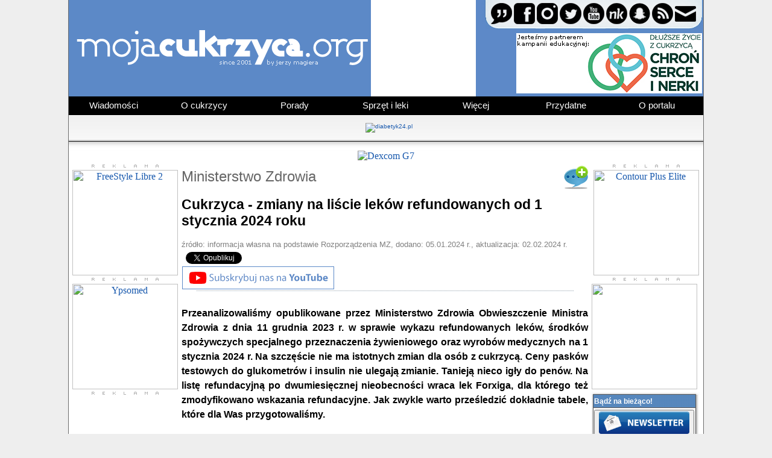

--- FILE ---
content_type: text/html; charset=ISO-8859-2
request_url: https://www.mojacukrzyca.org/?a=text&id=6397&des=cukrzyca-zmiany-na-liscie-lekow-refundowanych-od-1-stycznia-2024-roku
body_size: 43375
content:


<!DOCTYPE html PUBLIC "-//W3C//DTD HTML 4.01 Transitional//EN">
<html>
<head>

<!-- Google tag (gtag.js) -->
<script async src="https://www.googletagmanager.com/gtag/js?id=G-M49W36D190"></script>
<script>
  window.dataLayer = window.dataLayer || [];
  function gtag(){dataLayer.push(arguments);}
  gtag('js', new Date());

  gtag('config', 'G-M49W36D190');
</script>

  <meta http-equiv="content-type" content="text/html; charset=iso-8859-2">
  <meta name=keywords content="cukrzyca, moja cukrzyca, diabetyk, cukrzyk, hemoglobina, hba1c, poziom cukru, objawy, insulina, pompy insulinowe, dieta, stopa cukrzycowa, glukometr, klub cukrzyka, tabele ww, wymiennik węglowodanowy, cukrzyca u dzieci, apteki, nakłuwacz, pen, artykuły, opowiadania, komunikaty, glucagen, glukagon, jerzy magiera, indeks glikemiczny">
  <meta name="author" content="Jerzy Magiera">
  <meta name="reply-to" content="redakcja@mojacukrzyca.org">
  <meta property="og:site_name" content="mojacukrzyca.org" />
  <meta property="og:type" content="article" />
		<meta property="og:image" content="http://www.mojacukrzyca.org/ogimage/og_6397.jpg" />
		<meta property="og:image:width" content="870" />
	<meta property="og:image:height" content="455" />
  <meta property="fb:pages" content="137825289577487">

  <link rel="Shortcut icon" href="favicon.ico">

  <script language="JavaScript" type="text/javascript">
  <!--
    function Pisz() {
      NoweOkienko=window.open('http://www.mojacukrzyca.org/sonda.php','','toolbar=no,menubar=no,location=no,personalbar=no,scrollbars=yes,directories=no,status=no,resizable=no,width=750,height=650,copyhistory=no');
    }
    function displayWindow(url, width, height) {
      var Win = window.open(url,"displayWindow",'width=' + width + ',height=' + height + ',resizable=0,scrollbars=yes,menubar=no,left=50,top=50' );
    }
    function clearemail(formularz) {
	formularz.email.value = '';
    }
    function noweOkno(url, width, height) {
      var noweOkno = window.open(url,"displayWindow",'width=' + width + ',height=' + height + ',resizable=0,scrollbars=yes,menubar=no,left=50,top=50' );
	noweOkno.focus()
    }
  //-->
  </script>

<!-- lightbox -->
    <script type="text/javascript" src="js/jquery.js"></script>
    <script type="text/javascript" src="js/jquery.lightbox-0.5.js"></script>
    <link rel="stylesheet" type="text/css" href="jquery.lightbox-0.5.css" media="screen">

<script type="text/javascript">
$(function() {
	// Use this example, or...
	$('a[@rel*=lightbox]').lightBox(); // Select all links that contains lightbox in the attribute rel

});
</script>
<link rel="stylesheet" type="text/css" href="style_2020.css">
<script type="text/javascript" src="menu.js"></script>


<link rel="canonical" href="https://www.mojacukrzyca.org/?a=text&id=6397&des=cukrzyca-zmiany-na-liscie-lekow-refundowanych-od-1-stycznia-2024-roku" />


<script type="text/javascript">
var gaJsHost = (("https:" == document.location.protocol) ? "https://ssl." : "http://www.");
document.write(unescape("%3Cscript src='" + gaJsHost + "google-analytics.com/ga.js' type='text/javascript'%3E%3C/script%3E"));
</script>
<script type="text/javascript">
try {
var pageTracker = _gat._getTracker("UA-7378370-1");
pageTracker._trackPageview();
} catch(err) {}</script>

<div id="fb-root"></div>
<script>(function(d, s, id) {
  var js, fjs = d.getElementsByTagName(s)[0];
  if (d.getElementById(id)) return;
  js = d.createElement(s); js.id = id;
  js.src = "//connect.facebook.net/pl_PL/sdk.js#xfbml=1&version=v2.7";
  fjs.parentNode.insertBefore(js, fjs);
}(document, 'script', 'facebook-jssdk'));</script>


<!-- MailerLite Universal -->
<script>
    (function(w,d,e,u,f,l,n){w[f]=w[f]||function(){(w[f].q=w[f].q||[])
    .push(arguments);},l=d.createElement(e),l.async=1,l.src=u,
    n=d.getElementsByTagName(e)[0],n.parentNode.insertBefore(l,n);})
    (window,document,'script','https://assets.mailerlite.com/js/universal.js','ml');
    ml('account', '1236255');
</script>
<!-- End MailerLite Universal -->

</head>

<body>


<table bgcolor="white" width="1054" height="100%" border="0" cellspacing="0" cellpadding="0" align="center">
  <tr valign="top">
    <td width="1" bgcolor="#6C6C6C"><img src="grafika/nic.gif" alt=""></td>
    <td width="1054">

<TABLE CELLSPACING=0 CELLPADDING=0 BORDER=0>
<TR><td>
<TABLE WIDTH=1052 BORDER=0 CELLPADDING=0 CELLSPACING=0>
	<TR>
		<TD ROWSPAN=2>
			<A HREF="http://www.mojacukrzyca.org">
				<IMG SRC="../grafika/logo/20170801/logo_01.gif" WIDTH=501 HEIGHT=160 BORDER=0 ALT="Strona główna" TITLE="Strona główna"></A></TD>
		<TD ROWSPAN=2 WIDTH=174 HEIGHT=160 style="vertical-align: top;">
		<a href="https://www.mojacukrzyca.org/linki/index.php?action=go_url&url=ok&url_id=910" target="_blank"><img src="../banner/ADC-114958_174x160_02.gif" alt="" border="0"></a>
		</TD>
		<TD>
				<A HREF="index.php?a=redakcja"><IMG SRC="../grafika/logo/20220617/pasek-z-ikonka.jpg" WIDTH=377 HEIGHT=50 BORDER=0 ALT="" TITLE=""></a></TD>
	</TR>
	<TR>
		<TD COLSPAN=9>
			<a href="https://www.mojacukrzyca.org/linki/index.php?action=go_url&url=ok&url_id=905" target="_blank"><IMG SRC="../grafika/logo/20260116/logo_12.jpg" border="0" WIDTH=377 HEIGHT=110></a></TD>
	</TR>

	<TR>
		<TD colspan="11" WIDTH="1052">
		<center>
		<head>
    <style>
      /* ------------------------CZĘŚĆ-GÓRNA-MENU------------------------ */

      /* wygląd głównego elementu - ol */
      ol.pasek {
        list-style-type:none;
        padding:0;
        margin:0;
        background-color:#000;
        font-size:15px;
        height:2em;
        line-height:2em;
        text-align:center;
	font-family: Arial;
      }

      /* wygląd wszystkich elementów - a - znajdujących się w elemencie - ol */
      ol.pasek a {
        display:block;
        text-decoration:none;
        color:#fff;
        padding:0 5px;
      }

      /* wygląd elementów - li - wszystkich dzieci elementu - ol */
      ol.pasek > li.pasek {
        float:left;
        width:149px;
        margin-left:1px;
        background-color:#000;
        height:2em;
      }

      /* wygląd elementu - li - pierwszego dziecka elementu - ol */
      ol.pasek > li.pasek:first-child {
        margin-left:0;
      }

      /* wygląd elementów - li - wszystkich dzieci elementu - ol - po najechaniu kursorem myszki na element - li */
      ol.pasek > li.pasek:hover {
        background-color:#EEE;
      }

      /* wygląd elementu - a - dziecka elementu - li - będącego dzieckiem elementu - ol - po najechaniu kursorem myszki na element - li */
      ol.pasek > li.pasek:hover > a {
        color:#09C;
      }

      /* wygląd elementu - ul - dziecka elementu - li - będącego dzieckiem elementu - ol - po najechaniu kursorem myszki na element - li */
      ol.pasek > li.pasek:hover > ul.pasek {
        display:block;
      }

      /* ------------------------CZĘŚĆ-ROZWIJANA-MENU------------------------ */

      /* wygląd głównych rozwijanych elementów - ul */
      ol.pasek > li.pasek > ul.pasek {
        display:none;
        list-style-type:none;
        padding:0;
        margin:0;
	z-index: 2;
        line-height:2em;
      }

      /* wygląd elementu - li - w części rozwijanej */
      ol.pasek > li.pasek > ul.pasek > li.pasek {
        position:relative;
        background-color:#3f3f3f;
	z-index: 2;
      }

      /* wygląd elementu - a - w części rozwijanej */
      ol.pasek > li.pasek > ul.pasek > li.pasek > a {
        border-top:1px solid #FFF;
	z-index: 2;
      }

      /* wygląd elementu - li - w części rozwijanej, po najechaniu kursorem myszki na dany element - li */
      ol.pasek > li.pasek > ul.pasek > li.pasek:hover {
        background-color:#DDD;
	z-index: 2;
      }

      /* wygląd elementu - a - w części rozwijanej, po najechaniu kursorem myszki na element - li */
      ol.pasek > li.pasek > ul.pasek > li.pasek:hover > a {
        color:#09C;
	z-index: 2;
      }
    </style>

  </head>

<body>

  <ol class="pasek">
    <li class="pasek"><a href="#">Wiadomości</a>
      <ul class="pasek">
        <li class="pasek"><a href="?a=artykuly">Artykuły</a></li>
        <li class="pasek"><a href="?a=informacje">Informacje</a></li>
        <li class="pasek"><a href="?a=kalendarz">Kalendarz</a></li>
        <li class="pasek"><a href="?a=mojacukrzycatv">mojacukrzyca.TV</a></li>
        <li class="pasek"><a href="?a=worlddiabetesday">Światowy Dzień Cukrzycy</a></li>
        <li class="pasek"><a href="?a=text&id=5308&des=wszystkie-nasze-rozmowy-z-goscmi-specjalnymi">Pogadajmy o...</a></li>
        <li class="pasek"><a href="https://www.mojacukrzyca.org/?a=text&id=6903&des=wszystkie-programy-akcja-edukacja">Akcja Edukacja</a></li>
      </ul>
    </li>

    <li class="pasek"><a href="#">O cukrzycy</a>
      <ul class="pasek">
        <li class="pasek"><a href="?a=podstawy">Podstawy</a></li>
        <li class="pasek"><a href="?a=cukrzycatypu2">Cukrzyca typu 2</a></li>
        <li class="pasek"><a href="?a=zyciezcukrzyca">Życie z cukrzycą</a></li>
        <li class="pasek"><a href="?a=odzywianie">Odżywianie</a></li>
        <li class="pasek"><a href="?a=codziennosc">Codzienność</a></li>
        <li class="pasek"><a href="?a=swiatbezjedynki">Świat bez jedynki</a></li>
        <li class="pasek"><a href="?a=dluzszezyciezcukrzyca">Dłuższe życie<br>z cukrzycą</a></li>
      </ul>
    </li>

    <li class="pasek"><a href="#">Porady</a>
      <ul class="pasek">
        <li class="pasek"><a href="?a=kacikliteracki">Kącik literacki</a></li>
        <li class="pasek"><a href="?a=specjalistaradzi">Specjalista radzi</a></li>
        <li class="pasek"><a href="?a=czytelnia">Czytelnia</a></li>
        <li class="pasek"><a href="?a=text&id=827">Gazeta Diabetyk</a></li>
        <li class="pasek"><a href="?a=text&id=918">Magazyn Pen</a></li>
        <li class="pasek"><a href="?a=dme_obrzek_plamki">DME obrzęk plamki</a></li>
        <li class="pasek"><a href="?a=text&id=2472">Zdrowe Nogi</a></li>
      </ul>
    </li>

    <li class="pasek"><a href="#">Sprzęt i leki</a>
      <ul class="pasek">
        <li class="pasek"><a href="?a=glukometry">Glukometry</a></li>
        <li class="pasek"><a href="?a=nakluwacze">Nakłuwacze</a></li>
        <li class="pasek"><a href="?a=insuliny">Insuliny</a></li>
        <li class="pasek"><a href="?a=peny">Peny</a></li>
        <li class="pasek"><a href="?a=pompy">Pompy insulinowe</a></li>
        <li class="pasek"><a href="?a=cgm">Monitoring glikemii</a></li>
        <li class="pasek"><a href="?a=text&id=4388&des=spis-tresci-bloga-wszystko-o-accu-chek-combo">Accu-Chek Combo</a></li>
        <li class="pasek"><a href="?a=text&id=3760&des=30latekz640g-spis-tresci">Blog #30latekz640G</a></li>
        <li class="pasek"><a href="?a=gdziepolek">Znajdź i zarezerwuj w aptece</a></li>
      </ul>
    </li>

    <li class="pasek"><a href="#">Więcej</a>
      <ul class="pasek">
        <li class="pasek"><a href="?a=ministerstwo">Ministerstwo Zdrowia</a></li>
        <li class="pasek"><a href="?a=cukrzycatamtychlat">Cukrzyca tamtych lat</a></li>
        <li class="pasek"><a href="?a=ciekawostki">Ciekawostki</a></li>
        <li class="pasek"><a href="?a=programy">Programy i aplikacje</a></li>
      </ul>
    </li>

    <li class="pasek"><a href="#">Przydatne</a>
      <ul class="pasek">
        <li class="pasek"><a href="http://forum.mojacukrzyca.org" target="_blank">Forum</a></li>
        <li class="pasek"><a href="?a=ogloszenia">Ogłoszenia</a></li>
        <li class="pasek"><a href="?a=karta_diabetyka">Karta Diabetyka</a></li>
        <li class="pasek"><a href="?a=text&id=137">Infolinie</a></li>
        <li class="pasek"><a href="?a=text&id=2473">Karta informacyjna</a></li>
        <li class="pasek"><a href="https://www.mojacukrzyca.org/?a=text&id=6907&des=cukrzyca-zmiany-na-liscie-lekow-refundowanych-od-1-pazdziernika-2025-roku">Lista leków refundowanych</a></li>
      </ul>
    </li>

    <li class="pasek"><a href="#">O portalu</a>
      <ul class="pasek">
        <li class="pasek"><a href="?a=newsletter">Newsletter</a></li>
        <li class="pasek"><a href="?a=text&id=156">Linki</a></li>
        <li class="pasek"><a href="?a=text&id=523">Wyszukiwarka</a></li>
        <li class="pasek"><a href="?a=media">Media o portalu</a></li>
        <li class="pasek"><a href="?a=text&id=2849">Patronat medialny</a></li>
        <li class="pasek"><a href="?a=partnerzy">Partnerzy</a></li>
        <li class="pasek"><a href="?a=redakcja">Kontakt</a></li>
      </ul>
    </li>

  </ol>

</body>
		</center>
		</TD>
	</TR>

</TABLE>
</td></TR></TABLE>

      <table background="grafika/upmenu.jpg" width="100%" border="0" cellspacing="0" cellpadding="0">
        <tr class="szary_pasek" height="45">
          <td width="10"><img src="grafika/nic.gif" alt=""></td>
          <td width="1054" align="center">
		<!-- reklama -->
		<a href="http://www.mojacukrzyca.org/linki2/index.php?action=go_url&url=ok&url_id=820" target="_blank"><img src="banner/banerek_35x1000_mojacukrzyca_04.gif" alt="diabetyk24.pl" border="0"></a>
          </td>
        </tr></form>
        <tr height="15">
          <td colspan="3" background="grafika/shadow.jpg"><img src="grafika/nic.gif" alt=""></td>
        </tr>
      </table>

<!-- reklama start -->
<center><a href="https://ad.doubleclick.net/ddm/trackclk/N9307.2380119MOJACUKRZYCA_ORG/B34142013.428584553;dc_trk_aid=621472148;dc_trk_cid=241361027;dc_lat=;dc_rdid=;tag_for_child_directed_treatment=;tfua=;gdpr=${GDPR};gdpr_consent=${GDPR_CONSENT_755};ltd=;dc_tdv=1" target="_blank"><img src="banner/banner-dexcom-pen.gif" alt="Dexcom G7" border="0"></a></center>
<IMG SRC="https://ad.doubleclick.net/ddm/trackimp/N9307.2380119MOJACUKRZYCA_ORG/B34142013.428584553;dc_trk_aid=621472148;dc_trk_cid=241361027;ord=14781;dc_lat=;dc_rdid=;tag_for_child_directed_treatment=;tfua=;gdpr=${GDPR};gdpr_consent=${GDPR_CONSENT_755};ltd=;dc_tdv=1?" attributionsrc BORDER="0" HEIGHT="1" WIDTH="1" ALT="Advertisement">
<!-- reklama koniec -->



<!-- kody remarketingowe dexcom -->

<!-- Adform Tracking Code BEGIN -->
<script type="text/javascript">
    window._adftrack = Array.isArray(window._adftrack) ? window._adftrack : (window._adftrack ? [window._adftrack] : []);
    window._adftrack.push({
        HttpHost: 'track.adform.net',
        pm: 3289223,
        divider: encodeURIComponent('|'),
        pagename: encodeURIComponent('mojacukrzyca'),
    });
    (function () { var s = document.createElement('script'); s.type = 'text/javascript'; s.async = true; s.src = 'https://s2.adform.net/banners/scripts/st/trackpoint-async.js'; var x = document.getElementsByTagName('script')[0]; x.parentNode.insertBefore(s, x); })();

</script>
<noscript>
    <p style="margin:0;padding:0;border:0;">
        <img src="https://track.adform.net/Serving/TrackPoint/?pm=3289223&ADFPageName=mojacukrzyca&ADFdivider=|" width="1" height="1" alt="" />
    </p>
</noscript>


<!-- Meta Pixel Code -->
<script>
!function(f,b,e,v,n,t,s)
{if(f.fbq)return;n=f.fbq=function(){n.callMethod?
n.callMethod.apply(n,arguments):n.queue.push(arguments)};
if(!f._fbq)f._fbq=n;n.push=n;n.loaded=!0;n.version='2.0';
n.queue=[];t=b.createElement(e);t.async=!0;
t.src=v;s=b.getElementsByTagName(e)[0];
s.parentNode.insertBefore(t,s)}(window, document,'script',
'https://connect.facebook.net/en_US/fbevents.js');
fbq('init', '438766391914106');
fbq('track', 'PageView');
</script>
<noscript><img height="1" width="1" style="display:none"
src="https://www.facebook.com/tr?id=438766391914106&ev=PageView&noscript=1"
/></noscript>



<!-- Google tag (gtag.js) -->
<script async src="https://www.googletagmanager.com/gtag/js?id=AW-732459002"></script>
<script>
  window.dataLayer = window.dataLayer || [];
  function gtag(){dataLayer.push(arguments);}
  gtag('js', new Date());

  gtag('config', 'AW-732459002');
</script>

<!-- TikTok Pixel -->

<script>
!function (w, d, t) {
  w.TiktokAnalyticsObject=t;var ttq=w[t]=w[t]||[];ttq.methods=["page","track","identify","instances","debug","on","off","once","ready","alias","group","enableCookie","disableCookie"],ttq.setAndDefer=function(t,e){t[e]=function(){t.push([e].concat(Array.prototype.slice.call(arguments,0)))}};for(var i=0;i<ttq.methods.length;i++)ttq.setAndDefer(ttq,ttq.methods[i]);ttq.instance=function(t){for(var e=ttq._i[t]||[],n=0;n<ttq.methods.length;n++)ttq.setAndDefer(e,ttq.methods[n]);return e},ttq.load=function(e,n){var i="https://analytics.tiktok.com/i18n/pixel/events.js";ttq._i=ttq._i||{},ttq._i[e]=[],ttq._i[e]._u=i,ttq._t=ttq._t||{},ttq._t[e]=+new Date,ttq._o=ttq._o||{},ttq._o[e]=n||{};var o=document.createElement("script");o.type="text/javascript",o.async=!0,o.src=i+"?sdkid="+e+"&lib="+t;var a=document.getElementsByTagName("script")[0];a.parentNode.insertBefore(o,a)};

  ttq.load('CNQ2OLRC77UF0486DH50');
  ttq.page();
}(window, document, 'ttq');
</script>

<!-- koniec kodC3w -->
      <table>
        <tr>
          <td width="185" valign="top">
<center>
<img src="grafika/reklama.jpg"><br>
<a href="https://www.mojacukrzyca.org/linki/index.php?action=go_url&url=ok&url_id=911" target="_blank"><img src="banner/ADC-114957_175x175_01_v2.gif" width="175" height="175" border="0" alt="FreeStyle Libre 2"></a><br>
<img src="grafika/reklama-odstep.jpg"><br>
<a href="https://www.mojacukrzyca.org/linki/index.php?action=go_url&url=ok&url_id=891" target="_blank"><img src="banner/ypso-reklama-13092023.gif" width="175" height="175" border="0" alt="Ypsomed"></a><br>
<img src="grafika/reklama-odstep.jpg"><br>
<!DOCTYPE html>
<!--
	NOTES:
	1. All tokens are represented by '$' sign in the template.
	2. You can write your code only wherever mentioned.
	3. All occurrences of existing tokens will be replaced by their appropriate values.
	4. Blank lines will be removed automatically.
	5. Remove unnecessary comments before creating your template.
-->
<html>
<head>
<meta charset="UTF-8">
<meta name="authoring-tool" content="Adobe_Animate_CC">
<meta name="ad.size" content="width=175,height=175">
<!-- write your code here -->

<script src="https://s0.2mdn.net/ads/studio/cached_libs/createjs_2019.11.15_min.js"></script>
<script src="dexG7-175x175.js?1729514218704"></script>
<script>
// Global Scripts
	var czas_pauzy = 2000;</script>
	<script type="text/javascript">
var clickTag = "https://ad.doubleclick.net/ddm/trackclk/N9307.2380119MOJACUKRZYCA_ORG/B34142013.428971149;dc_trk_aid=621461705;dc_trk_cid=240912526;dc_lat=;dc_rdid=;tag_for_child_directed_treatment=;tfua=;gdpr=${GDPR};gdpr_consent=${GDPR_CONSENT_755};ltd=;dc_tdv=1";</script>
<script>
var canvas, stage, exportRoot, anim_container, dom_overlay_container, fnStartAnimation;
function init() {
	canvas = document.getElementById("canvas");
	anim_container = document.getElementById("animation_container");
	dom_overlay_container = document.getElementById("dom_overlay_container");
	var comp=AdobeAn.getComposition("7308617F0260754DA97BFC14400193E6");
	var lib=comp.getLibrary();
	var loader = new createjs.LoadQueue(false);
	loader.addEventListener("fileload", function(evt){handleFileLoad(evt,comp)});
	loader.addEventListener("complete", function(evt){handleComplete(evt,comp)});
	var lib=comp.getLibrary();
	loader.loadManifest(lib.properties.manifest);
}
function handleFileLoad(evt, comp) {
	var images=comp.getImages();	
	if (evt && (evt.item.type == "image")) { images[evt.item.id] = evt.result; }	
}
function handleComplete(evt,comp) {
	//This function is always called, irrespective of the content. You can use the variable "stage" after it is created in token create_stage.
	var lib=comp.getLibrary();
	var ss=comp.getSpriteSheet();
	var queue = evt.target;
	var ssMetadata = lib.ssMetadata;
	for(i=0; i<ssMetadata.length; i++) {
		ss[ssMetadata[i].name] = new createjs.SpriteSheet( {"images": [queue.getResult(ssMetadata[i].name)], "frames": ssMetadata[i].frames} )
	}
	exportRoot = new lib._175x175();
	stage = new lib.Stage(canvas);	
	//Registers the "tick" event listener.
	fnStartAnimation = function() {
		stage.addChild(exportRoot);
		createjs.Ticker.framerate = lib.properties.fps;
		createjs.Ticker.addEventListener("tick", stage);
	}	    
	//Code to support hidpi screens and responsive scaling.
	AdobeAn.makeResponsive(false,'both',false,1,[canvas,anim_container,dom_overlay_container]);	
	AdobeAn.compositionLoaded(lib.properties.id);
	fnStartAnimation();
}
</script>
<!-- write your code here -->
</head>
<body onload="init();" style="margin:0px;">
	<div id="animation_container" style="background-color:rgba(255, 255, 255, 1.00); width:175px; height:175px">
		<canvas onclick="window.open(window.clickTag, '_blank')" id="canvas" width="175" height="175" style="cursor:pointer; position: absolute; display: block; background-color:rgba(255, 255, 255, 1.00);"></canvas>
		<div id="dom_overlay_container" style="pointer-events:none; overflow:hidden; width:175px; height:175px; left: 0px; top: 0px;">
		</div>
	</div>
</body>
</html><IMG SRC="https://ad.doubleclick.net/ddm/trackimp/N9307.2380119MOJACUKRZYCA_ORG/B34142013.428971149;dc_trk_aid=621461705;dc_trk_cid=240912526;ord=14781;dc_lat=;dc_rdid=;tag_for_child_directed_treatment=;tfua=;gdpr=${GDPR};gdpr_consent=${GDPR_CONSENT_755};ltd=;dc_tdv=1?" attributionsrc BORDER="0" HEIGHT="1" WIDTH="1" ALT="Advertisement">
<!-- <img src="grafika/reklama-odstep-puste.jpg"><br> -->
</center>
<table width="100%" border="0" cellspacing="0" cellpadding="0">
  <tr>
    <td width="5"><img src="grafika/mlgr.jpg" alt=""></td>
    <td width="170" background="grafika/mg.jpg"><img src="grafika/nic.gif" alt=""></td>
    <td width="10"><img src="grafika/mpgr.jpg" alt=""></td>
  </tr>
  <tr>
    <td background="grafika/ml.jpg"><img src="grafika/nic.gif" alt=""></td>
    <td bgcolor="#FBFBFB">
      <table width="100%" border="0" cellspacing="0" cellpadding="0">

	        <tr>
          <td width="5" height="22" background="grafika/mtitle-nowe.jpg"><img src="grafika/nic.gif" alt=""></td>
          <td class="mtitle" background="grafika/mtitle-nowe.jpg">

	Artykuły
          </td>
          <td width="4" height="22" background="grafika/mtitle-nowe.jpg"><img src="grafika/nic.gif" alt=""></td>
        </tr>
	
        <tr>
          <td></td>
          <td class="menu">
<img src="grafika/3px.png" alt=""><br>
<!--
<a class="menu" href="?a=text&amp;id="></a><br>
<a class="menu" href=""></a><br>
-->
<a class="menu" href="https://www.mojacukrzyca.org/?a=text&amp;id=6995&amp;des=20-lat-biegania-z-sercem-policz-sie-z-cukrzyca-podczas-34-finalu-wosp">20 lat biegania z sercem</a><br>
<a class="menu" href="https://www.mojacukrzyca.org/?a=text&amp;id=6994&amp;des=firma-abbott-uruchamia-pierwsze-centrum-edukacyjne-freestyle-libre-w-poznaniu">CE FreeStyle Libre</a><br>
<a class="menu" href="https://www.mojacukrzyca.org/?a=text&amp;id=6991&amp;des=zalecenia-zywieniowe-w-polsce-przewaga-warzyw-i-pelnych-ziaren-ograniczenie-miesa-i-soli">Zalecenia żywieniowe w PL</a><br>
<a class="menu" href="https://www.mojacukrzyca.org/?a=text&amp;id=6990&amp;des=statyny-pomagaja-wszystkim-cukrzykom">Statyny pomagają</a><br>
<a class="menu" href="https://www.mojacukrzyca.org/?a=text&amp;id=6987&amp;des=cukrzyca-a-podroze-jak-przygotowac-sie-na-kazda-sytuacje">Cukrzyca a podróże</a><br>
<a class="menu" href="https://www.mojacukrzyca.org/?a=text&amp;id=6986&amp;des=agencja-badan-medycznych-dofinansuje-osiem-projektow-w-kluczowych-obszarach-m-in-w-diabetologii">ABM dofinansuje projekty</a><br>
<a class="menu" href="https://www.mojacukrzyca.org/?a=text&amp;id=6985&amp;des=cukrzyca-typu-5-oficjalnie-uznana-choroba-niedoboru-ktora-zmienia-myslenie-o-diabetologii">Cukrzyca typu 5 uznana</a><br>
<a class="menu" href="https://www.mojacukrzyca.org/?a=text&amp;id=6984&amp;des=gwarancja-jakosci-systemow-cgm-w-europie-bezpieczenstwo-pacjentow-wymaga-pilnych-zmian">Gwarancja jakości CGM</a><br>
<a class="menu" href="https://www.mojacukrzyca.org/?a=text&amp;id=6977&amp;des=ktory-miod-jest-najzdrowszy-sprawdzamy">Który miód najzdrowszy?</a><br>
<a class="menu" href="https://www.mojacukrzyca.org/?a=text&amp;id=6975&amp;des=raport-co-trzeci-8-latek-ma-nadwage-a-prawie-polowa-podwyzszony-cholesterol">Co trzeci ma nadwagę</a><br>
<a class="menu" href="https://www.mojacukrzyca.org/?a=text&amp;id=6974&amp;des=zmiany-w-przepisach-2025-dlaczego-receptomaty-przestaly-dzialac-i-jak-teraz-wyglada-wizyta-lekarska">Zmiany w przepisach</a><br>
<a class="menu" href="https://www.mojacukrzyca.org/?a=text&amp;id=6973&amp;des=zeby-wrazliwe-na-zimno-i-cieplo-przyczyny-i-skuteczne-leczenie">Zęby wrażliwe</a><br>
<a class="menu" href="https://www.mojacukrzyca.org/?a=text&amp;id=6971&amp;des=usg-bioderek-w-gustav-clinic-kluczowa-diagnostyka-dla-zdrowego-startu-dziecka">USG bioderek dziecka</a><br>
<a class="menu" href="https://www.mojacukrzyca.org/?a=text&amp;id=6970&amp;des=neuropatia-cukrzycowa-a-niedobory-witamin-z-grupy-b">Niedobór witamin B</a><br>
<a class="menu" href="https://www.mojacukrzyca.org/?a=text&amp;id=6968&amp;des=od-czego-jest-otolaryngolog">Od czego jest otolaryngolog?</a><br>
<a class="menu" href="https://www.mojacukrzyca.org/?a=text&amp;id=6964&amp;des=od-producenta-do-bloku-operacyjnego-piec-wyzwan-skutecznej-dystrybucji-zaawansowanego-sprzetu-medycznego">Dystrybucja sprzętu</a><br>
<a class="menu" href="https://www.mojacukrzyca.org/?a=text&amp;id=6963&amp;des=kampania-na-wage-zdrowia-ogolnopolska-inicjatywa-na-rzecz-profilaktyki-i-leczenia-otylosci-u-dzieci-i-doroslych">Na Wagę Zdrowia</a><br>
<a class="menu" href="https://www.mojacukrzyca.org/?a=text&amp;id=6961&amp;des=cukrzyca-to-nie-wyrok-dlaczego-warto-skorzystac-z-porad-diabetologa">Porady diabetologa</a><br>
<a class="menu" href="https://www.mojacukrzyca.org/?a=text&amp;id=6960&amp;des=domowe-sposoby-na-gazy-i-wzdecia-odzyskaj-lekkosc-i-komfort-trawienny">Odzyskaj komfort trawienny</a><br>
<a class="menu" href="https://www.mojacukrzyca.org/?a=text&amp;id=6959&amp;des=emocje-jedzenie-i-kilogramy-jak-przerwac-bledne-kolo-jedzenia-pod-wplywem-nastroju">Emocje, jedzenie i kg</a><br>
<a class="menu" href="https://www.mojacukrzyca.org/?a=text&amp;id=6957&amp;des=jak-rozpoznac-udar-i-co-robic-w-pierwszych-minutach">Jak rozpoznać udar?</a><br>
<a class="menu" href="https://www.mojacukrzyca.org/?a=text&amp;id=6956&amp;des=dieta-przy-cukrzycy-jak-powinna-wygladac">Dieta przy cukrzycy</a><br>
<a class="menu" href="https://www.mojacukrzyca.org/?a=text&amp;id=6954&amp;des=rownowaga-offline-i-online-dlaczego-ma-znaczenie-dla-zdrowia-dzieci">Równowaga on/off-line</a><br>
<a class="menu" href="https://www.mojacukrzyca.org/?a=text&amp;id=6929&amp;des=cukrzyca-a-protezy-zebowe-jak-przygotowac-pacjenta-z-cukrzyca-do-leczenia-protetycznego">Cukrzyca a protezy zębowe</a><br>
<a class="menu" href="https://www.mojacukrzyca.org/?a=text&amp;id=6928&amp;des=silne-serce-potrzebuje-silnych-wiezi-ich-brak-zwieksza-ryzyko-incydentow-kardiologicznych-o-16proc">Silne serce silne więzi</a><br>
<a class="menu" href="https://www.mojacukrzyca.org/?a=text&amp;id=6927&amp;des=korzysci-plynace-z-pisania-dziennika-w-redukcji-stresu">Redukcja stresu</a><br>
<a class="menu" href="https://www.mojacukrzyca.org/?a=text&amp;id=6926&amp;des=ekspert-badanie-mikrobiomu-jelitowego-moze-stac-sie-nowym-standardem-diagnostycznym">Badanie mikrobiomu</a><br>
<a class="menu" href="https://www.mojacukrzyca.org/?a=text&amp;id=6924&amp;des=zdrowie-polakow-pod-lupa-rosnie-dlugosc-zycia-ale-narastaja-nowe-wyzwania-zdrowotne">Zdrowie Polaków pod lupą</a><br>
<a class="menu" href="https://www.mojacukrzyca.org/?a=text&amp;id=6923&amp;des=naturalna-ulga-w-nudnosciach-po-lekach-glp-1-poznaj-oryginalne-angielskie-opaski-akupresurowe-sea-band">Opaski Sea-Band</a><br>
<a class="menu" href="https://www.mojacukrzyca.org/?a=text&amp;id=6921&amp;des=prof-shimon-sakaguchi-odkrywca-komorek-t-regulatorowych-laureatem-nagrody-nobla-2025">Nobel 2025 i TREG</a><br>
<a class="menu" href="https://www.mojacukrzyca.org/?a=text&amp;id=6920&amp;des=jak-zaburzenia-poziomu-cukru-we-krwi-wplywaja-na-wzrost-wlosow">Glikemia i wzrost włosów</a><br>
<a class="menu" href="https://www.mojacukrzyca.org/?a=text&amp;id=6919&amp;des=nowe-wytyczne-cke-pozbawiaja-maturzystow-z-cukrzyca-kluczowych-dostosowan-fundacja-apeluje-o-pilne-zmiany">Matura 2026 wytyczne</a><br>
<a class="menu" href="https://www.mojacukrzyca.org/?a=text&amp;id=6901&amp;des=ekspert-badanie-stezenia-cholesterolu-u-dzieci-moze-zapobiec-zawalom-i-przedwczesnej-smierci">Badanie cholesterolu</a><br>
<a class="menu" href="https://www.mojacukrzyca.org/?a=text&amp;id=6898&amp;des=w-jakich-chorobach-lekarze-przepisuje-witamine-d-jako-lek">Witamina D jako lek</a><br>
<a class="menu" href="https://www.mojacukrzyca.org/?a=text&amp;id=6896&amp;des=jak-stres-oslabia-odpornosc-i-co-zrobic-by-go-ograniczac">Stres osłabia odporność</a><br>
<a class="menu" href="https://www.mojacukrzyca.org/?a=text&amp;id=6894&amp;des=5-zdrowych-nawykow-dietetycznych-dla-osob-z-cukrzyca">5 zdrowych nawyków</a><br>
<a class="menu" href="https://www.mojacukrzyca.org/?a=text&amp;id=6893&amp;des=petycja-o-refundacje-pomp-insulinowych-dla-doroslych-z-cukrzyca-zlozona-w-ministerstwie-zdrowia">Petycja złożona w MZ</a><br>
<a class="menu" href="https://www.mojacukrzyca.org/?a=text&amp;id=6891&amp;des=70-procent-farmaceutow-nie-wie-jak-pomoc-pacjentom-z-rana-w-aptece-tymczasem-pytania-o-leczenie-ran-padaja-codziennie">Pacjent z raną w aptece</a><br>
<a class="menu" href="https://www.mojacukrzyca.org/?a=text&amp;id=6887&amp;des=naukowcy-sprawdzili-z-czym-wiaza-sie-zmiany-energii-w-ciagu-dnia">Zmiany energii w dzień</a><br>
<a class="menu" href="https://www.mojacukrzyca.org/?a=text&amp;id=6885&amp;des=pacjenci-straca-dostep-do-eversense-ascensia-potwierdza-wycofanie-systemu">Eversense znika z Polski</a><br>
<a class="menu" href="https://www.mojacukrzyca.org/?a=text&amp;id=6884&amp;des=nowa-minister-zdrowia-szwecji-elisabet-lann-zemdlala-podczas-konferencji-przyczyna-prawdopodobnie-hipoglikemia">Elisabet Lann zemdlała</a><br>
<a class="menu" href="https://www.mojacukrzyca.org/?a=text&amp;id=6883&amp;des=ponad-200-powodow-by-leczyc-otylosc">Ponad 200 powodów</a><br>
<a class="menu" href="https://www.mojacukrzyca.org/?a=text&amp;id=6882&amp;des=senseonics-przejmuje-kontrole-nad-systemem-eversense-co-to-oznacza-dla-pacjentow-co-z-polska">Eversense. Co z Polską?</a><br>
<a class="menu" href="https://www.mojacukrzyca.org/?a=text&amp;id=6881&amp;des=najlepszy-moment-na-zabezpieczenie-siebie-i-bliskich-przed-sezonem">Najlepszy moment</a><br>
<a class="menu" href="https://www.mojacukrzyca.org/?a=text&amp;id=6879&amp;des=nowe-badania-dieta-srodziemnomorska-i-ruch-obnizaja-ryzyko-cukrzycy-u-osob-z-nadwaga">Nowe badania: dieta i ruch</a><br>
<a class="menu" href="https://www.mojacukrzyca.org/?a=text&amp;id=6876&amp;des=sanepid-a-praca-w-gastronomii-co-musisz-wiedziec">Sanepid a praca w gastro</a><br>
<a class="menu" href="https://www.mojacukrzyca.org/?a=text&amp;id=6875&amp;des=lekarze-warto-chodzic-na-lekcje-wf-i-jesc-zdrowe-drugie-sniadanie-w-szkole">Warto chodzić na WF</a><br>
<a class="menu" href="https://www.mojacukrzyca.org/?a=text&amp;id=6874&amp;des=catering-dietetyczny-dla-cukrzykow-na-co-uwazac-przy-wyborze">Catering dietetyczny</a><br>
<a class="menu" href="https://www.mojacukrzyca.org/?a=text&amp;id=6873&amp;des=cukrzyk-podejmuje-ekstremalne-wyzwanie-10-maratonow-w-10-dni">10 maratonów w 10 dni</a><br>
<a class="menu" href="https://www.mojacukrzyca.org/?a=text&amp;id=6872&amp;des=dlaczego-kilka-minut-ruchu-moze-uratowac-serce">Kilka minut ruchu</a><br>
<a class="menu" href="https://www.mojacukrzyca.org/?a=text&amp;id=6871&amp;des=nik-miliardy-na-dializy-i-przeszczepy-nerek-a-profilaktyka-kuleje">Miliardy na dializy</a><br>
<a class="menu" href="https://www.mojacukrzyca.org/?a=text&amp;id=6870&amp;des=instinct-sensor-nowa-era-cgm-oparta-na-technologii-freestyle-libre-w-systemie-minimed">Instinct Sensor: nowa era</a><br>
<a class="menu" href="https://www.mojacukrzyca.org/?a=text&amp;id=6869&amp;des=naukowcy-uniwersytetu-gdanskiego-opracowali-metode-diagnozowania-wczesnych-powiklan-cukrzycy">Diagnozowanie powikłań</a><br>
<a class="menu" href="https://www.mojacukrzyca.org/?a=text&amp;id=6868&amp;des=badanie-glukozy-jak-sie-przygotowac">Badanie glukozy</a><br>
<a class="menu" href="https://www.mojacukrzyca.org/?a=text&amp;id=6867&amp;des=to-unikatowy-program-w-kraju-mcm-bada-stopy-by-ratowac-nogi">Unikatowy program</a><br>
<a class="menu" href="https://www.mojacukrzyca.org/?a=text&amp;id=6865&amp;des=slaskie-bezplatne-badania-cukrzycy-dla-dzieci-i-mlodziezy">Śląskie: Bezpłatne badania</a><br>
<a class="menu" href="https://www.mojacukrzyca.org/?a=text&amp;id=6864&amp;des=nowoczesne-technologie-w-leczeniu-cukrzycy-od-glukometrow-po-sztuczna-trzustke">Nowoczesne technologie</a><br>
<a class="menu" href="https://www.mojacukrzyca.org/?a=text&amp;id=6863&amp;des=policz-sie-z-cukrzyca-bieg-ktory-polaczyl-serca-na-polandrock-festival-2025">Bieg na Pol'and'Rock Festival</a><br>
<a class="menu" href="https://www.mojacukrzyca.org/?a=text&amp;id=6861&amp;des=najczestsze-bledy-podczas-uzywania-szczoteczki-sonicznej-do-zebow-nie-popelniaj-ich">Szczoteczki soniczne</a><br>
<a class="menu" href="https://www.mojacukrzyca.org/?a=text&amp;id=6860&amp;des=polscy-naukowcy-testuja-jak-bez-lekow-powstrzymac-starzenie-zredukowac-otylosc-i-poprawic-zdrowie-metaboliczne">Naukowcy testują</a><br>
<a class="menu" href="https://www.mojacukrzyca.org/?a=text&amp;id=6859&amp;des=eksperci-lekow-nie-wolno-wyrzucac-do-smieci-ani-do-kanalizacji-to-zagrozenie-dla-srodowiska-i-zdrowia">Nie wyrzucaj leków</a><br>
<a class="menu" href="https://www.mojacukrzyca.org/?a=text&amp;id=6858&amp;des=czy-suplementacja-jest-konieczna-jesli-odzywiamy-sie-zdrowo">Suplementacja - czy warto?</a><br>
<a class="menu" href="https://www.mojacukrzyca.org/?a=text&amp;id=6857&amp;des=eksperci-praca-zawodowa-to-element-terapii-w-chorobie-przewleklej">Praca to element terapii</a><br>
<a class="menu" href="https://www.mojacukrzyca.org/?a=text&amp;id=6856&amp;des=zrob-sercu-przysluge-tego-lata">Zrób sercu przysługę</a><br>
<a class="menu" href="https://www.mojacukrzyca.org/?a=text&amp;id=6855&amp;des=ozempic-w-leczeniu-otylosci-czy-to-przelom-w-walce-z-nadwaga">Ozempic w leczeniu otyłości</a><br>
<a class="menu" href="https://www.mojacukrzyca.org/?a=text&amp;id=6854&amp;des=rownosc-w-monitorowaniu-glukozy-dla-kobiet-w-ciazy-z-cukrzyca-apel-ekspertow-o-zmiane-przepisow">Apel o równość w CGM</a><br>
<a class="menu" href="https://www.mojacukrzyca.org/?a=text&amp;id=6853&amp;des=nowoczesne-technologie-w-diabetologii-nagranie-interdyscyplinarnej-debaty-polskiego-stowarzyszenia-diabetykow">Nagranie debaty PSD</a><br>
<a class="menu" href="https://www.mojacukrzyca.org/?a=text&amp;id=6849&amp;des=rzucenie-palenia-a-cukrzyca-typu-2">Rzucenie palenia a CT2</a><br>
<a class="menu" href="https://www.mojacukrzyca.org/?a=text&amp;id=6848&amp;des=z-cukrzyca-ale-bez-ograniczen-jak-wsparcie-i-zabawki-edukacyjne-pomagaja-dzieciom-oswoic-chorobe">Pytanie na Śniadanie TVP</a><br>
<a class="menu" href="https://www.mojacukrzyca.org/?a=text&amp;id=6847&amp;des=nawet-tak-idealna-postac-jak-barbie-moze-miec-cukrzyce-maja-makowska-ambasadorka-pierwszej-barbie-z-cukrzyca-typ-1">Barbie z cukrzycą - premiera</a><br>
<a class="menu" href="https://www.mojacukrzyca.org/?a=text&amp;id=6846&amp;des=z-glebokim-zalem-zegnamy-mariusza-masiarka-prezesa-towarzystwa-pomocy-dzieciom-i-mlodziezy-z-cukrzyca-mojacukrzyca-pl">Śp. Mariusz Masiarek</a><br>
<a class="menu" href="https://www.mojacukrzyca.org/?a=text&amp;id=6844&amp;des=ubezpieczenie-na-wypadek-cukrzycy-jak-zabezpieczyc-sie-finansowo-przed-diagnoza">Ubezpieczenie cukrzyca</a><br>
<a class="menu" href="https://www.mojacukrzyca.org/?a=text&amp;id=6843&amp;des=od-1-lipca-2025-roku-wyzsze-ceny-zbiornikow-do-pomp-insulinowych-ypsopump">Cena zbiorników YpsoPump</a><br>
<a class="menu" href="https://www.mojacukrzyca.org/?a=text&amp;id=6840&amp;des=raport-choroba-otylosciowa-dotyczy-nawet-9-mln-mieszkancow-polski">Otyłość u 9 mln Polaków</a><br>
<a class="menu" href="https://www.mojacukrzyca.org/?a=text&amp;id=6839&amp;des=insulin-on-board-cup-2025-wyjatkowy-turniej-pilkarski-dla-diabetykow-oto-wyniki">Insulin on Board Cup 2025</a><br>
<a class="menu" href="https://www.mojacukrzyca.org/?a=text&amp;id=6837&amp;des=cukrzyca-w-kosmosie-ruszyl-przelomowy-eksperyment-podczas-misji-ax-4">Cukrzyca w kosmosie Ax-4</a><br>
<a class="menu" href="https://www.mojacukrzyca.org/?a=text&amp;id=6836&amp;des=nowa-terapia-komorkami-macierzystymi-daje-nadzieje-pacjentom-z-ciezka-cukrzyca-typu-1">Terapia Zimislecel nadzieją?</a><br>
<a class="menu" href="https://www.mojacukrzyca.org/?a=text&amp;id=6835&amp;des=barbie-diabetica-nadchodzi-mattel-szykuje-lalke-z-cukrzyca-typu-1">Nadchodzi Barbie Diabetica</a><br>
<a class="menu" href="https://www.mojacukrzyca.org/?a=text&amp;id=6834&amp;des=co-to-jest-e-recepta-i-jak-dziala-kompletny-przewodnik-dla-pacjenta">Co to jest e-recepta?</a><br>
<a class="menu" href="https://www.mojacukrzyca.org/?a=text&amp;id=6829&amp;des=wyroznienie-za-profilaktyke-cukrzycy-dla-moscickiego-centrum-medycznego">Wyróżnienie za profilaktykę</a><br>
<a class="menu" href="https://www.mojacukrzyca.org/?a=text&amp;id=6828&amp;des=jak-przygotowac-sie-do-pierwszej-wizyty-u-diabetologa-praktyczny-poradnik">Pierwsza wizyta</a><br>
<a class="menu" href="https://www.mojacukrzyca.org/?a=text&amp;id=6825&amp;des=mylife-camaps-fx-dostepny-na-ios-takze-w-polsce-ypsomed-i-camdiab-rozszerzaja-dostepnosc-aplikacji">mylife CamAPS FX na iOS</a><br>
<a class="menu" href="https://www.mojacukrzyca.org/?a=text&amp;id=6824&amp;des=swiadomy-pacjent-nowa-edycja-kampanii-edukacyjnej">Świadomy Pacjent</a><br>
<a class="menu" href="https://www.mojacukrzyca.org/?a=text&amp;id=6823&amp;des=ziola-wspomagajace-walke-z-cukrzyca-naturalne-wsparcie-w-terapii">Zioła w cukrzycy</a><br>
<a class="menu" href="https://www.mojacukrzyca.org/?a=text&amp;id=6822&amp;des=typy-kolagenu-oraz-ich-zastosowanie-w-suplementacji-i-medycynie-estetycznej">Typy kolagenu</a><br>
<a class="menu" href="https://www.mojacukrzyca.org/?a=text&amp;id=6821&amp;des=program-uczniowie-zmieniaja-cukrzyce-czyli-jak-budowac-zdrowe-nawyki-wsrod-uczniow-szkol-podstawowych">Uczniowie zmieniają...</a><br>
<a class="menu" href="https://www.mojacukrzyca.org/?a=text&amp;id=6820&amp;des=projekt-centrum-edukacji-diabetologicznej-odpowiedzia-na-potrzeby-pacjentow-zagrozonych-cukrzyca">Projekt CED od SED</a><br>
<a class="menu" href="https://www.mojacukrzyca.org/?a=text&amp;id=6819&amp;des=ii-edycja-kongresu-zdrowie-360-ponad-500-uczestnikow-debatowalo-o-przyszlosci-systemu-ochrony-zdrowia-w-polsce">II edycja Kongresu Zdrowie</a><br>
<a class="menu" href="https://www.mojacukrzyca.org/?a=text&amp;id=6818&amp;des=jakie-sa-rodzaje-cukrzycy-i-skad-sie-biora-wyjasniamy">Jakie są rodzaje cukrzycy?</a><br>
<a class="menu" href="https://www.mojacukrzyca.org/?a=text&amp;id=6817&amp;des=treningi-dla-osob-z-cukrzyca-jakie-aktywnosci-sprawdza-sie-najlepiej">Treningi dla osób z cukrzycą</a><br>
<a class="menu" href="https://www.mojacukrzyca.org/?a=text&amp;id=6816&amp;des=eksperci-roznorodnosc-kolorystyczna-na-talerzu-to-bogactwo-skladnikow-odzywczych">Różne kolory na talerzu</a><br>
<a class="menu" href="https://www.mojacukrzyca.org/?a=text&amp;id=6815&amp;des=dlaczego-nie-kazda-marihuana-leczy-roznice-miedzy-rekreacyjna-a-medyczna">Nie każda marihuana leczy</a><br>
<a class="menu" href="https://www.mojacukrzyca.org/?a=text&amp;id=6813&amp;des=zdrowie-psychiczne-pod-kontrola-to-serce-pod-ochrona">Zdrowie psychiczne i serce</a><br>
<a class="menu" href="https://www.mojacukrzyca.org/?a=text&amp;id=6812&amp;des=glukagon-w-twoich-rekach-nowelizacja-ustawy-o-ratownictwie-medycznym-ratuje-zycie">Podaj Glukagon!</a><br>
<a class="menu" href="https://www.mojacukrzyca.org/?a=text&amp;id=6811&amp;des=roksana-wegiel-nie-jestesmy-dysfunkcyjni-zyciowo-mloda-gwiazda-o-zyciu-z-cukrzyca-typu-1">Roxie Węgiel o cukrzycy</a><br>
<a class="menu" href="https://www.mojacukrzyca.org/?a=text&amp;id=6810&amp;des=system-ciaglego-monitorowania-glikemii-sibionics-gs1-wskazany-do-stosowania-juz-od-3-roku-zycia">Sibionics GS1 CGM</a><br>
<a class="menu" href="https://www.mojacukrzyca.org/?a=text&amp;id=6808&amp;des=eksperci-8-lat-trwa-srednio-diagnozowanie-celiakii-w-polsce">Celiakia w Polsce</a><br>
<a class="menu" href="https://www.mojacukrzyca.org/?a=text&amp;id=6807&amp;des=nfz-11-milionow-polakow-ma-nadcisnienie-tetnicze">11 mln z nadciśnieniem tęt.</a><br>
<a class="menu" href="https://www.mojacukrzyca.org/?a=text&amp;id=6806&amp;des=systemy-ciaglego-monitorowania-stezenia-glukozy-proste-zmiany-dla-lepszego-leczenia-pacjentow-z-cukrzyca">Refundacja CGM w Polsce</a><br>
<a class="menu" href="https://www.mojacukrzyca.org/?a=text&amp;id=6805&amp;des=zalecenia-ptd-2025-podsumowanie-najwazniejszych-zmian">Zalecenia PTD zmiany</a><br>
<a class="menu" href="https://www.mojacukrzyca.org/?a=text&amp;id=6801&amp;des=szamotuly-centrum-walki-z-zespolem-stopy-cukrzycowej">Stopy - centrum walki</a><br>
<a class="menu" href="https://www.mojacukrzyca.org/?a=text&amp;id=6800&amp;des=rozszerzenie-refundacji-systemow-cgm-realna-szansa-na-lepsze-zycie-podpisz-petycje"><b>Petycja CGM - podpisz!</b></a><br>
<a class="menu" href="https://www.mojacukrzyca.org/?a=text&amp;id=6799&amp;des=prof-janusz-gumprecht-prezesem-elektem-polskiego-towarzystwa-diabetologicznego-na-kadencje-2027-2031">Nowy prezes-elekt PTD</a><br>
<a class="menu" href="https://www.mojacukrzyca.org/?a=text&amp;id=6798&amp;des=dieta-a-poziom-energii-jak-jedzenie-wplywa-na-twoja-witalnosc">Dieta a poziom energii</a><br>
<a class="menu" href="https://www.mojacukrzyca.org/?a=text&amp;id=6797&amp;des=diabetolog-brak-refundacji-lekow-na-otylosc-to-problem-ktory-powinien-wybrzmiec">Cukrzyca i otyłość</a><br>
<a class="menu" href="https://www.mojacukrzyca.org/?a=text&amp;id=6796&amp;des=statuetki-przyjaciela-kampanii-dluzsze-zycie-z-cukrzyca-rozdane">Przyjaciele DZzC 2025</a><br>
<a class="menu" href="https://www.mojacukrzyca.org/?a=text&amp;id=6794&amp;des=kazda-rana-wymaga-wlasciwej-opieki-kompleksowe-podejscie-do-leczenia-ran-i-profilaktyki-zakazen">Rana wymaga opieki</a><br>
<a class="menu" href="https://www.mojacukrzyca.org/?a=text&amp;id=6793&amp;des=badanie-zespol-stresu-pourazowego-zwiazany-z-wyzszym-poziomem-insuliny-we-krwi">Objawy PTSD i insulina</a><br>
<a class="menu" href="https://www.mojacukrzyca.org/?a=text&amp;id=6792&amp;des=niewlasciwe-nawyki-i-brak-swiadomosci-ryzyk-zdrowotnych-zagrozeniem-dla-serc-polakow">Przepis na dobre życie</a><br>
<a class="menu" href="https://www.mojacukrzyca.org/?a=text&amp;id=6789&amp;des=streszczenie-konferencji-pacjent-z-cukrzyca-2025">Pacjent z cukrzycą 2025</a><br>
<a class="menu" href="https://www.mojacukrzyca.org/?a=text&amp;id=6788&amp;des=polacy-sprawdzili-czy-niski-poziom-lipoproteiny-zwieksza-ryzyko-cukrzycy">Lipoproteina (a) i cukrzyca</a><br>
<a class="menu" href="https://www.mojacukrzyca.org/?a=text&amp;id=6786&amp;des=cukrzyca-typu-2-latwa-profilaktyka-i-kosztowne-leczenie">Cukrzyca typu 2 - co to?</a><br>
<a class="menu" href="https://www.mojacukrzyca.org/?a=text&amp;id=6784&amp;des=codzienna-opieka-nad-osoba-niepelnosprawna-o-czym-pamietac-jako-opiekun">Codzienna opieka</a><br>
<a class="menu" href="https://www.mojacukrzyca.org/?a=text&amp;id=6781&amp;des=kampania-stop-kwasicy-ketonowej-pije-sika-to-moze-byc-cukrzyca">Kampania Stop Kwasicy</a><br>
<a class="menu" href="https://www.mojacukrzyca.org/?a=text&amp;id=6778&amp;des=stanowiska-ptd-i-organizacji-pacjenckich-w-sprawie-orzekania-o-niepelnosprawnosci-u-dzieci-z-cukrzyca-typu-1">Stanowiska PTD i Organizacji</a><br>
<a class="menu" href="https://www.mojacukrzyca.org/?a=text&amp;id=6777&amp;des=diabetologia-w-polsce-na-tle-unii-europejskiej-bilans-z-okazji-polskiej-prezydencji-w-radzie-unii-europejskiej">Diabetologia w Polsce i UE</a><br>
<a class="menu" href="https://www.mojacukrzyca.org/?a=text&amp;id=6776&amp;des=fda-zatwierdza-nowej-generacji-15-dniowy-system-ciaglego-monitorowania-glukozy-dexcom-dla-doroslych-z-cukrzyca">15-dniowy Dexcom G7</a><br>
<a class="menu" href="https://www.mojacukrzyca.org/?a=text&amp;id=6775&amp;des=na-politechnice-lodzkiej-powstalo-fotoaktywne-urzadzenie-do-leczenia-stopy-cukrzycowej">Fotoaktywne urządzenie</a><br>
<a class="menu" href="https://www.mojacukrzyca.org/?a=text&amp;id=6774&amp;des=mz-ponownie-przeanalizuje-zasadnosc-refundacji-pomp-insulinowych-dla-doroslych-interwencja-rpo-przynosi-pierwszy-efekt">Pompy do ponownej analizy</a><br>
<a class="menu" href="https://www.mojacukrzyca.org/?a=text&amp;id=6772&amp;des=dietetyczka-wiosna-to-czas-na-zdrowe-zmiany-w-diecie">Wiosna dobre zmiany</a><br>
<a class="menu" href="https://www.mojacukrzyca.org/?a=text&amp;id=6767&amp;des=prywatna-klinika-uzaleznien-czy-leczenie-w-panstwowej-placowce">Klinika uzależnień</a><br>
<a class="menu" href="https://www.mojacukrzyca.org/?a=text&amp;id=6764&amp;des=jest-odpowiedz-ministra-zdrowia-dla-rpo-refundacja-pomp-insulinowych-nie-dla-osob-po-26-roku-zycia">Odpowiedź Ministra Zdrowia</a><br>
<a class="menu" href="https://www.mojacukrzyca.org/?a=text&amp;id=6763&amp;des=zalety-uzywania-szczoteczki-sonicznej-w-codziennej-pielegnacji-zebow">Zalety szczoteczki</a><br>
<a class="menu" href="https://www.mojacukrzyca.org/?a=text&amp;id=6761&amp;des=wniosek-o-rozszerzenie-refundacji-sensorow-cgm-dlaczego-to-wazne">Rozszerzenie refundacji</a><br>
<a class="menu" href="https://www.mojacukrzyca.org/?a=text&amp;id=6760&amp;des=pomoc-psychologiczna-online-profesjonalne-wsparcie-bez-wychodzenia-z-domu">Pomoc psychologiczna</a><br>
<a class="menu" href="https://www.mojacukrzyca.org/?a=text&amp;id=6759&amp;des=zdrowie-paznokci-a-dieta">Zdrowie paznokci a dieta</a><br>
<a class="menu" href="https://www.mojacukrzyca.org/?a=text&amp;id=6757&amp;des=nowoczesne-technologie-w-cukrzycy-czy-warto-zainwestowac-w-sensor-do-pomiaru-glukozy">Czy warto mieć sensor?</a><br>
<a class="menu" href="https://www.mojacukrzyca.org/?a=text&amp;id=6756&amp;des=dlaczego-ruch-jest-tak-wazny-dla-dobrego-samopoczucia-psychicznego-wyjasniamy">Ruch dla zdrowia</a><br>
<a class="menu" href="https://www.mojacukrzyca.org/?a=text&amp;id=6755&amp;des=swiatowy-dzien-nerek-na-kopcu-kosciuszki-w-krakowie-29-marca-2025-sobota-wstep-wolny-dla-wszystkich">Badania w Krakowie</a><br>
<a class="menu" href="https://www.mojacukrzyca.org/?a=text&amp;id=6754&amp;des=nowoczesne-technologie-zmieniaja-oblicze-diabetologii-system-cgm-anytime-ct3">Nowoczesne technologie</a><br>
<a class="menu" href="https://www.mojacukrzyca.org/?a=text&amp;id=6753&amp;des=informacja-o-zlozeniu-wniosku-dotyczacego-leczenia-cukrzycy-pompa-insulinowa-u-doroslych-powyzej-26-roku-zycia">PTD składa wniosek</a><br>
<a class="menu" href="https://www.mojacukrzyca.org/?a=text&amp;id=6751&amp;des=petycja-o-refundacje-pomp-insulinowych-dla-osob-po-26-roku-zycia"><font color="red"><b>PODPISZ PETYCJĘ!</b></font></a><br>
<a class="menu" href="https://www.mojacukrzyca.org/?a=text&amp;id=6749&amp;des=partnerstwo-na-rzecz-profilaktyki-i-leczenia-otylosci-twoj-ruch-dla-zdrowia-selfienaschodach">Twój ruch dla zdrowia</a><br>
<a class="menu" href="https://www.mojacukrzyca.org/?a=text&amp;id=6748&amp;des=refundacja-pomp-insulinowych-nie-dla-osob-po-26-roku-zycia-rzecznik-praw-obywatelskich-wystepuje-do-mz">Interwencja RPO</a><br>
<a class="menu" href="https://www.mojacukrzyca.org/?a=text&amp;id=6747&amp;des=czy-twoje-nerki-sa-ok-wykryj-wczesnie-chron-zdrowie-swoich-nerek">Czy twoje nerki są OK?</a><br>
<a class="menu" href="https://www.mojacukrzyca.org/?a=text&amp;id=6746&amp;des=poziom-cukru-pod-kontrola-jakie-suplementy-wspomagaja-metabolizm-glukozy">Jakie suplementy?</a><br>
<a class="menu" href="https://www.mojacukrzyca.org/?a=text&amp;id=6744&amp;des=problemy-z-dostepnoscia-i-jakoscia-ampulek-accu-chek-spirit-3-15-ml-aktualizacja">Zbiorniki Accu-Chek 11.03</a><br>
<a class="menu" href="https://www.mojacukrzyca.org/?a=text&amp;id=6742&amp;des=dla-kogo-osrodek-terapii-uzaleznien">Terapia uzależnień</a><br>
<a class="menu" href="https://www.mojacukrzyca.org/?a=text&amp;id=6739&amp;des=smartwatchowa-rewolucja-w-medycynie-juz-trwa">Smartwatchowa rewolucja</a><br>
<a class="menu" href="https://www.mojacukrzyca.org/?a=text&amp;id=6738&amp;des=badzmy-zdrowi-zdrowie-dieta-ruch-odpowiedzialnosc-wiedza-i-inspiracja-eksperci-umw-w-sejmie-rp-o-otylosci">W Sejmie RP o otyłości</a><br>
<a class="menu" href="https://www.mojacukrzyca.org/?a=text&amp;id=6737&amp;des=badanie-problemy-emocjonalne-powiazane-z-napadowym-objadaniem-i-uzaleznieniem-od-jedzenia">Problemy z jedzeniem</a><br>
<a class="menu" href="https://www.mojacukrzyca.org/?a=text&amp;id=6736&amp;des=pilna-potrzeba-zmian-w-systemie-leczenia-dlaczego-kompleksowa-opieka-jest-koniecznoscia">Leczenie ran standardy</a><br>
<a class="menu" href="https://www.mojacukrzyca.org/?a=text&amp;id=6735&amp;des=w-tlusty-czwartek-lepiej-kupic-paczki-w-piekarni-niz-w-markecie">Tłusty Czwartek i cukrzyca</a><br>
<a class="menu" href="https://www.mojacukrzyca.org/?a=text&amp;id=6734&amp;des=podroz-samolotem-z-cukrzyca-jak-uniknac-ryzyka-zwiazanego-ze-zmianami-cisnienia">Podróż samolotem</a><br>
<a class="menu" href="https://www.mojacukrzyca.org/?a=text&amp;id=6733&amp;des=lista-stu-2024-medycyna-i-system-ochrony-zdrowia-diabetologia">Lista STU 2024</a><br>
<a class="menu" href="https://www.mojacukrzyca.org/?a=text&amp;id=6731&amp;des=grupa-licealistow-stworzyla-aplikacje-diabcalc-dla-osob-z-cukrzyca">Stworzyli DiabCalc</a><br>
<a class="menu" href="https://www.mojacukrzyca.org/?a=text&amp;id=6730&amp;des=klinika-cannatherapy-wroclaw">Klinika Cannatherapy</a><br>
<a class="menu" href="https://www.mojacukrzyca.org/?a=text&amp;id=6727&amp;des=problemy-z-dostepnoscia-i-jakoscia-ampulek-accu-chek-spirit-3-15-ml-aktualizacja">Zbiorniki Accu-Chek 18.02</a><br>
<a class="menu" href="https://www.mojacukrzyca.org/?a=text&amp;id=6725&amp;des=przyczyny-bolu-zeba-co-warto-wiedziec">Przyczyny bólu zęba</a><br>
<a class="menu" href="https://www.mojacukrzyca.org/?a=text&amp;id=6722&amp;des=kto-i-dlaczego-powinien-wykonac-badania-farmakogenetyczne">Badania farmakogenetyczne</a><br>
<a class="menu" href="https://www.mojacukrzyca.org/?a=text&amp;id=6721&amp;des=dostepnosc-bezplatnych-igiel-do-penow-insulinowych-co-dalej-z-iglami">Co dalej z igłami?</a><br>
<a class="menu" href="https://www.mojacukrzyca.org/?a=text&amp;id=6720&amp;des=eksperci-pacjenci-z-choroba-nerek-za-pozno-kwalifikowani-do-przeszczepu-nerki">Za późno na przeszczep</a><br>
<a class="menu" href="https://www.mojacukrzyca.org/?a=text&amp;id=6719&amp;des=pilotaz-leczenia-stopy-cukrzycowej-zostal-przedluzony-do-30-kwietnia-2026">Pilotaż programu stopy</a><br>
<a class="menu" href="https://www.mojacukrzyca.org/?a=text&amp;id=6718&amp;des=czy-dalsze-losy-programu-nefrologicznego-sa-pod-znakiem-zapytania-apel-do-minister-zdrowia">Program lekowy nerki</a><br>
<a class="menu" href="https://www.mojacukrzyca.org/?a=text&amp;id=6715&amp;des=co-drugi-test-jest-pozytywny-epidemia-grypy-w-europie">Epidemia grypy w Europie</a><br>
<a class="menu" href="https://www.mojacukrzyca.org/?a=text&amp;id=6714&amp;des=cukrzyca-wyzwanie-dla-ciala-i-psychiki-posluchaj-rozmowy-z-prof-agnieszka-szadkowska">Rozmowa prof. Szadkowska</a><br>
<a class="menu" href="https://www.mojacukrzyca.org/?a=text&amp;id=6713&amp;des=stabilizatory-na-nadgarstki-kto-powinien-je-stosowac-i-dlaczego">Stabilizatory na nadgarstki</a><br>
<a class="menu" href="https://www.mojacukrzyca.org/?a=text&amp;id=6712&amp;des=ekspert-przecietny-polak-zjada-dziennie-tyle-cukru-ile-jest-w-cukiernicy">Coraz więcej cukrów</a><br>
<a class="menu" href="https://www.mojacukrzyca.org/?a=text&amp;id=6711&amp;des=problemy-z-dostepnoscia-zbiornikow-accu-chek-spirit-dla-pacjentow-z-cukrzyca-nowe-informacje">Zbiorniki Accu-Chek</a><br>
<a class="menu" href="https://www.mojacukrzyca.org/?a=text&amp;id=6710&amp;des=19-bieg-policz-sie-z-cukrzyca-razem-w-warszawie-i-wirtualnie-33-final-wosp">19. Bieg WOŚP</a><br>
<a class="menu" href="https://www.mojacukrzyca.org/?a=text&amp;id=6709&amp;des=jak-uzywac-glukometru-prosty-poradnik-dla-poczatkujacych">Jak używać glukometru?</a><br>
<a class="menu" href="https://www.mojacukrzyca.org/?a=text&amp;id=6707&amp;des=koniec-kadencji-konsultanta-krajowego-w-dziedzinie-pielegniarstwa-diabetologicznego">Koniec kadencji</a><br>
<a class="menu" href="https://www.mojacukrzyca.org/?a=text&amp;id=6706&amp;des=czy-czekaja-nas-zmiany-w-refundacji-wyrobow-medycznych-w-leczeniu-cukrzycy-perspektywy-na-2025-rok">Zmiany w refundacji?</a><br>
<a class="menu" href="https://www.mojacukrzyca.org/?a=text&amp;id=6704&amp;des=czy-grozi-nam-paraliz-ochrony-zdrowia">Paraliż ochrony zdrowia?</a><br>
<a class="menu" href="https://www.mojacukrzyca.org/?a=text&amp;id=6703&amp;des=cukrzyca-stresowa-a-zdrowie-psychiczne-jak-radzic-sobie-ze-stresem-i-wypaleniem-cukrzycowym">Cukrzyca stresowa</a><br>
<a class="menu" href="https://www.mojacukrzyca.org/?a=text&amp;id=6702&amp;des=techniki-samouzdrawiania-dla-poczatkujacych-proste-kroki-do-poprawy-zdrowia">Techniki samouzdrawiania</a><br>
<a class="menu" href="https://www.mojacukrzyca.org/?a=text&amp;id=6699&amp;des=cukrzyca-a-choroby-oczu-jak-zadbac-o-wzrok">Cukrzyca a choroby oczu</a><br>
<a class="menu" href="https://www.mojacukrzyca.org/?a=text&amp;id=6697&amp;des=ekspert-lekarze-powinni-zachecac-pacjentow-do-aktywnosci-fizycznej">Aktywność fizyczna</a><br>
<a class="menu" href="https://www.mojacukrzyca.org/?a=text&amp;id=6694&amp;des=prof-wszola-pierwsze-wszczepienie-bionicznej-trzustki-czlowiekowi-mozliwe-w-2026-roku">Bioniczna trzustka w 2026</a><br>
<a class="menu" href="https://www.mojacukrzyca.org/?a=text&amp;id=6693&amp;des=cukrzyca-a-zeby-jak-choroba-wplywa-na-zdrowie-jamy-ustnej">Cukrzyca a zęby</a><br>
<a class="menu" href="https://www.mojacukrzyca.org/?a=text&amp;id=6692&amp;des=osteopenia-cukrzycowa-co-to-jest">Osteopenia cukrzycowa</a><br>
<a class="menu" href="https://www.mojacukrzyca.org/?a=text&amp;id=6691&amp;des=novo-nordisk-konczy-produkcje-insulin-ludzkich-we-wstrzykiwaczach-reakcje-pacjentow-i-ekspertow">Novo Nordisk insulina ludzka</a><br>
<a class="menu" href="https://www.mojacukrzyca.org/?a=text&amp;id=6689&amp;des=czym-wyroznia-sie-skill-nutrition-nowa-polska-marka-na-rynku">Nowa marka Skill Nutrition</a><br>
<center><img src="grafika/linia.gif" border="0" alt=""></center>
<a class="menu" href="?a=text&amp;id=5157&amp;des=koronawirus-i-cukrzyca-przydatne-informacje">Koronawirus i cukrzyca</a><br>
<img src="grafika/indent1.png" border="0" alt=""><a class="menu" href="?a=text&amp;id=13">Archiwum artykułów</a><br>
          </td>
          <td></td>
        </tr>
        <tr>
          <td colspan="3" height="20" background="grafika/mshadow.jpg"><img src="grafika/nic.gif" alt=""></td>
        </tr>
      </table>
    </td>
    <td background="grafika/mp.jpg"><img src="grafika/nic.gif" alt=""></td>
  </tr>
  <tr>
    <td width="5"><img src="grafika/mldr.jpg" alt=""></td>
    <td width="170" background="grafika/md.jpg"><img src="grafika/nic.gif" alt=""></td>
    <td width="10"><img src="grafika/mpdr.jpg" alt=""></td>
  </tr>
</table>


<table width="100%" border="0" cellspacing="0" cellpadding="0">
  <tr>
    <td width="5"><img src="grafika/mlgr.jpg" alt=""></td>
    <td width="170" background="grafika/mg.jpg"><img src="grafika/nic.gif" alt=""></td>
    <td width="10"><img src="grafika/mpgr.jpg" alt=""></td>
  </tr>
  <tr>
    <td background="grafika/ml.jpg"><img src="grafika/nic.gif" alt=""></td>
    <td bgcolor="#FBFBFB">
      <table width="100%" border="0" cellspacing="0" cellpadding="0">

	        <tr>
          <td width="5" height="22" background="grafika/mtitle-nowe.jpg"><img src="grafika/nic.gif" alt=""></td>
          <td class="mtitle" background="grafika/mtitle-nowe.jpg">

	O cukrzycy
          </td>
          <td width="4" height="22" background="grafika/mtitle-nowe.jpg"><img src="grafika/nic.gif" alt=""></td>
        </tr>
	
        <tr>
          <td></td>
          <td class="menu">
<img src="grafika/3px.png" alt=""><br>
<font color="#0F4AB1"><b>Podstawowe informacje:</b></font><br>
<a class="menu" href="?a=text&amp;id=14">Co to jest cukrzyca?</a><br>
<a class="menu" href="?a=text&amp;id=15">Co to jest insulina?</a><br>
<a class="menu" href="?a=text&amp;id=17">Objawy cukrzycy</a><br>
<a class="menu" href="?a=objawy_cukrzycy"><b>Sprawdź objawy<br>Czy masz cukrzycę?</b></a><br>
<a class="menu" href="?a=text&amp;id=16">Rodzaje cukrzycy</a><br>
<a class="menu" href="?a=text&amp;id=2903">Klasyfikacja cukrzycy</a><br>
<a class="menu" href="?a=text&amp;id=642">Grupy ryzyka</a><br>
<a class="menu" href="?a=text&amp;id=197">Poziom cukru we krwi</a><br>
<a class="menu" href="?a=text&amp;id=4272&amp;des=prawidlowa-glikemia-u-diabetyka">Glikemia u diabetyka</a><br>
<a class="menu" href="?a=text&amp;id=20">Samokontrola</a><br>
<a class="menu" href="?a=text&amp;id=18">Hipoglikemia</a><br>
<a class="menu" href="?a=text&amp;id=644">Hiperglikemia</a><br>
<a class="menu" href="?a=text&amp;id=641">Hemoglobina glikowana</a><br>
<a class="menu" href="?a=text&amp;id=132">Co to jest GlucaGen?</a><br>
<a class="menu" href="?a=text&amp;id=133">Jak podać GlucaGen?</a><br>
<a class="menu" href="?a=text&amp;id=5351&amp;des=baqsimi-pierwszy-i-jedyny-glukagon-podawany-donosowo">Baqsimi - donosowo</a><br>
<a class="menu" href="?a=text&amp;id=837">Paski Keto-Diastix</a><br>
<a class="menu" href="?a=text&amp;id=3487">Diagnozowanie chorób</a><br>
<a class="menu" href="?a=text&amp;id=3575">Choroba Hashimoto</a><br>
<a class="menu" href="?a=text&amp;id=3589">Cholesterol</a><br>
<a class="menu" href="?a=text&amp;id=4260&amp;des=zalecenia-w-opiece-diabetologicznej-pfed-2017-dla-pielegniarek-i-poloznych">Zalecenia PFED 2017</a><br>
<a class="menu" href="?a=text&amp;id=5593&amp;des=pobierz-zalecenia-pfed-2020-w-pielegniarskiej-i-polozniczej-opiece-diabetologicznej">Zalecenia PFED 2020</a><br>
<a class="menu" href="?a=text&amp;id=6218&amp;des=pobierz-zalecenia-pfed-2023-w-pielegniarskiej-i-polozniczej-opiece-diabetologicznej">Zalecenia PFED 2023</a><br>
<a class="menu" href="?a=text&amp;id=4303&amp;des=najwazniejsze-informacje-o-glikemii-poposilkowej">Glikemia poposiłkowa</a><br>
<a class="menu" href="?a=text&amp;id=4321&amp;des=zalecenia-kliniczne-dotyczace-postepowania-u-chorych-na-cukrzyce-2017">Zalecenia PTD 2017</a><br>
<a class="menu" href="?a=text&amp;id=4643&amp;des=zalecenia-kliniczne-dotyczace-postepowania-u-chorych-na-cukrzyce-2018">Zalecenia PTD 2018</a><br>
<a class="menu" href="?a=text&amp;id=4906&amp;des=zalecenia-kliniczne-dotyczace-postepowania-u-chorych-na-cukrzyce-2019">Zalecenia PTD 2019</a><br>
<a class="menu" href="?a=text&amp;id=5201&amp;des=zalecenia-kliniczne-dotyczace-postepowania-u-chorych-na-cukrzyce-2020-po-polsku-pobierz">Zalecenia PTD 2020</a><br>
<a class="menu" href="?a=text&amp;id=5693&amp;des=zalecenia-kliniczne-dotyczace-postepowania-u-chorych-na-cukrzyce-2021-po-polsku-pobierz">Zalecenia PTD 2021</a><br>
<a class="menu" href="?a=text&amp;id=5936&amp;des=zalecenia-kliniczne-dotyczace-postepowania-u-chorych-na-cukrzyce-2022-po-polsku-pobierz">Zalecenia PTD 2022</a><br>
<a class="menu" href="?a=text&amp;id=6161&amp;des=zalecenia-kliniczne-dotyczace-postepowania-u-chorych-na-cukrzyce-2023-po-polsku-pobierz">Zalecenia PTD 2023</a><br>
<a class="menu" href="https://www.mojacukrzyca.org/?a=text&amp;id=6597&amp;des=zalecenia-kliniczne-dotyczace-postepowania-u-chorych-na-cukrzyce-2024-po-polsku-pobierz">Zalecenia PTD 2024</a><br>
<a class="menu" href="https://www.mojacukrzyca.org/?a=text&amp;id=6804&amp;des=zalecenia-kliniczne-dotyczace-postepowania-u-osob-z-cukrzyca-2025-po-polsku-pobierz"><b>Zalecenia PTD 2025</b></a><br>
<a class="menu" href="?a=text&amp;id=4932&amp;des=cukrzyca-namierzamy-zagrozenie-wykonaj-test-ryzyka">Namierzamy zagrożenie</a><br>
<a class="menu" href="?a=text&amp;id=4939&amp;des=stan-przedcukrzycowy-trzeba-szybko-wdrozyc-plan-ratunkowy">Stan przedcukrzycowy</a><br>
<a class="menu" href="?a=swiatbezjedynki">Świat bez "jedynki"</a><br>
<a class="menu" href="?a=text&amp;id=5409&amp;des=insulinoopornosc-a-cukrzyca-gdzie-jest-granica-prawdy-i-mity">Insulinooporność a cukrzyca</a><br>
<a class="menu" href="?a=text&amp;id=5815&amp;des=11-stycznia-1922-insulina-zostala-po-raz-pierwszy-zastosowana-u-czlowieka-w-leczeniu-cukrzycy">11 stycznia 1922</a><br>
<a class="menu" href="?a=text&amp;id=6054&amp;des=diagnoza-i-co-dalej-pobierz-bezplatny-pdf">Diagnoza... i co dalej? PDF</a><br>
<center><img src="grafika/linia.gif" border="0" alt=""></center>
<font color="#0F4AB1"><b>Życie z cukrzycą:</b></font><br>
<a class="menu" href="?a=text&amp;id=643">Dobowy profil glikemii</a><br>
<a class="menu" href="?a=text&amp;id=2941">Potrzebna ilość insuliny</a><br>
<a class="menu" href="?a=text&amp;id=2943">Test bazy - jak zrobić?</a><br>
<a class="menu" href="?a=text&amp;id=741">Zalecane badania</a><br>
<a class="menu" href="?a=text&amp;id=141">Przelicznik mg/dl<>mmol/l</a><br>
<a class="menu" href="?a=text&amp;id=4065&amp;des=praktyczne-aspekty-prawne-dla-osob-z-cukrzyca-bezplatny-informator">Aspekty prawne</a><br>
<a class="menu" href="?a=text&amp;id=4127&amp;des=10-powodow-aby-nienawidzic-pomiarow-cukru-i-co-zrobic-aby-temu-zaradzic">Pomiar cukru 10 powodów</a><br>
<a class="menu" href="?a=text&amp;id=4166&amp;des=jak-prawidlowo-zmierzyc-poziom-cukru-we-krwi-10-praktycznych-zasad">Pomiar cukru - 10 zasad</a><br>
<a class="menu" href="?a=text&amp;id=4197&amp;des=ulga-na-leki-co-i-ile-mozna-odliczyc">Ulga na leki - co i ile?</a><br>
<a class="menu" href="?a=text&amp;id=23">Stopy u diabetyka</a><br>
<a class="menu" href="?a=text&amp;id=159">Sławni ludzie z cukrzycą</a><br>
<a class="menu" href="?a=text&amp;id=3021">Co na opasce?</a><br>
<a class="menu" href="?a=text&amp;id=3650">Opaska medyczna</a><br>
<a class="menu" href="?a=text&amp;id=3695&amp;des=opaski-dla-diabetykow-wszystko-co-musisz-o-nich-wiedziec">Opaski dla diabetyków</a><br>
<a class="menu" href="?a=text&amp;id=3066">Bądź przygotowany</a><br>
<a class="menu" href="?a=text&amp;id=3295">Zdrowe zęby, a cukrzyca</a><br>
<a class="menu" href="?a=text&amp;id=3296">Jak dbać o zęby?</a><br>
<a class="menu" href="?a=text&amp;id=4026&amp;des=lecz-cukrzyce-elastycznie">Lecz cukrzycę elastycznie</a><br>
<a class="menu" href="?a=text&amp;id=4083&amp;des=broszura-motywujaca-dla-pacjentow-zycie-z-cukrzyca-ja-to-potrafie">Broszura Ja to potrafię (PDF)</a><br>
<a class="menu" href="?a=text&amp;id=4100&amp;des=wyrownanie-glikemii-hemoglobina-glikowana-czy-codzienny-monitoring">Wyrównanie glikemii</a><br>
<a class="menu" href="?a=text&amp;id=4266&amp;des=wypalenie-cukrzycowe-dlaczego-jest-naturalne-i-jak-sobie-z-nim-poradzic">Wypalenie cukrzycowe</a><br>
<a class="menu" href="?a=text&amp;id=4270&amp;des=stawiaj-sobie-realistyczne-cele-ktore-osiagniesz">Realistyczne cele</a><br>
<a class="menu" href="?a=text&amp;id=4554&amp;des=jak-i-gdzie-zalozyc-subkonto-do-zbierania-pieniedzy-na-leczenie">Subkonta dla chorych</a><br>
<a class="menu" href="?a=text&amp;id=4954&amp;des=dla-kogo-dobry-bedzie-system-petli-zamknietej-w-stylu-do-it-yourself">Pompa w stylu DIY</a><br>
<a class="menu" href="?a=text&amp;id=4976&amp;des=najnowsze-zalecenia-dotyczace-dlugosci-igiel-do-penow">Wybór igły do penów</a><br>
<a class="menu" href="?a=text&amp;id=4991&amp;des=dobre-wyrownanie-cukrzycy-jakie-parametry-sa-wazne">Dobre wyrównanie</a><br>
<a class="menu" href="?a=text&amp;id=5226&amp;des=nowy-wskaznik-wyrownania-time-in-range-TIR-czyli-czas-spedzony-w-glikemii-docelowej">Time in Range (TIR)</a><br>
<a class="menu" href="?a=text&amp;id=5278&amp;des=zmiennosc-glikemii-jeden-z-kluczowych-elementow-wyrownania-cukrzycy">Zmienność glikemii</a><br>
<a class="menu" href="?a=text&amp;id=5313&amp;des=42-czynniki-wplywajace-na-poziom-cukru-we-krwi">42 czynniki!</a><br>
<a class="menu" href="?a=text&amp;id=5636&amp;des=jem-bo-mam-ochote-dietetyczny-coming-out-czyli-profesjonalisci-o-zmaganiach-z-dieta-cukrzycowa">Jem, bo mam ochotę!</a><br>
<a class="menu" href="?a=text&amp;id=5796&amp;des=jak-uzyskac-orzeczenie-o-niepelnosprawnosci-lub-o-stopniu-niepelnosprawnosci">Jak uzyskać orzeczenie?</a><br>
<a class="menu" href="?a=text&amp;id=5811&amp;des=masz-cukrzyce-i-problem-ze-stopami-stowarzyszenie-podologow-i-podiatrow-spip-wie-jak-pomoc">Problem ze stopami</a><br>
<a class="menu" href="?a=text&amp;id=6106&amp;des=zalecenia-ptd-dotyczace-postepowania-u-chorych-na-cukrzyce-w-pandemii-covid-19-i-innych-pandemiach-wirusowych">Zalecenia PTD wirusy</a><br>
<a class="menu" href="?a=text&amp;id=6130&amp;des=ogarnij-cukrzyce-z-accu-chek-seria-filmow-o-cukrzycy">Ogarnij cukrzycę filmy</a><br>
<a class="menu" href="?a=text&amp;id=6452&amp;des=wsparcie-psychologiczne-w-cukrzycy-polska-mapa-psychodiabetologiczna">Mapa psychodiabetologiczna</a><br>
<a class="menu" href="https://www.mojacukrzyca.org/?a=text&amp;id=6612&amp;des=jak-zmniejszyc-zmeczenie-u-osob-z-cukrzyca-praktyczne-strategie-do-wdrozenia-do-codziennej-diety">Jak zmniejszyć zmęczenie?</a><br>
<a class="menu" href="https://www.mojacukrzyca.org/?a=text&amp;id=6626&amp;des=emocjonalne-jedzenie-a-cukrzyca-jak-radzic-sobie-z-wyzwaniami">Emocjonalne jedzenie</a><br>
<a class="menu" href="https://www.mojacukrzyca.org/?a=text&amp;id=6728&amp;des=masz-cukrzyce-sprawdz-jak-zadbac-o-zeby-i-zdrowie-jamy-ustnej">Jak zadbać o zęby?</a><br>
<a class="menu" href="https://www.mojacukrzyca.org/?a=text&amp;id=6740&amp;des=jak-zyc-z-cukrzyca-i-czuc-sie-dobrze">Jak dobrze żyć z cukrzycą?</a><br>
<a class="menu" href="https://www.mojacukrzyca.org/?a=text&amp;id=6741&amp;des=mity-na-temat-cukrzycy-co-warto-wiedziec">Mity o cukrzycy</a><br>
<center><img src="grafika/linia.gif" border="0" alt=""></center>
<font color="#0F4AB1"><b>Aktywność fizyczna:</b></font><br>
<a class="menu" href="?a=text&amp;id=1848">Wysiłek fizyczny</a><br>
<a class="menu" href="?a=text&amp;id=1950">Sport a cukrzyca</a><br>
<a class="menu" href="?a=text&amp;id=4287&amp;des=aktywnosc-fizyczna-z-cukrzyca-typu-1-i-pompa-insulinowa">Aktywność fizyczna z pompą</a><br>
<a class="menu" href="?a=text&amp;id=4596&amp;des=bieganie-dla-poczatkujacych-z-cukrzyca-tez-mozna-biegac">Bieganie dla początkujących</a><br>
<a class="menu" href="?a=text&amp;id=5250&amp;des=cukrzyk-i-silownia-jak-prawidlowo-wykonywac-trening-silowy">Cukrzyk i siłownia</a><br>
<a class="menu" href="?a=text&amp;id=5300&amp;des=team-novo-nordisk-na-tour-de-pologne-2020-jedyna-taka-druzyna-na-swiecie">Team Novo Nordisk</a><br>
<center><img src="grafika/linia.gif" border="0" alt=""></center>
<font color="#0F4AB1"><b>Praca i prawo jazdy:</b></font><br>
<a class="menu" href="?a=text&amp;id=1065">Praca dla diabetyka</a><br>
<a class="menu" href="?a=text&amp;id=4258&amp;des=karta-praw-i-obowiazkow-pracodawcy-i-pracownika-z-cukrzyca">Karta Praw i Obowiązków</a><br>
<a class="menu" href="?a=text&amp;id=4259&amp;des=praca-zmianowa-dla-osoby-chorej-na-cukrzyce">Praca zmianowa</a><br>
<a class="menu" href="?a=text&amp;id=3242">Prawo jazdy przepisy</a><br>
<a class="menu" href="?a=text&amp;id=22">Rady dla kierowcy</a><br>
<center><img src="grafika/linia.gif" border="0" alt=""></center>
<font color="#0F4AB1"><b>Powikłania:</b></font><br>
<a class="menu" href="?a=text&amp;id=19">Powikłania</a><br>
<a class="menu" href="?a=text&amp;id=1609">Neuropatia</a><br>
<a class="menu" href="?a=text&amp;id=1611">Test na neuropatię</a><br>
<a class="menu" href="?a=text&amp;id=1610">Opowiadanie: neuropatia</a><br>
<a class="menu" href="?a=text&amp;id=3223">Neuropatia - jak leczyć?</a><br>
<a class="menu" href="?a=text&amp;id=3264">Wywiad z nefrologiem</a><br>
<a class="menu" href="?a=text&amp;id=4145&amp;des=diabetyczko-badaj-sie">Diabetyczko, badaj się!</a><br>
<a class="menu" href="?a=text&amp;id=4079&amp;des=zadbaj-o-swoje-zdrowie-wykresl-hiperurykemie-w-trzech-krokach">Hiperurykemia</a><br>
<a class="menu" href="?a=text&amp;id=4490&amp;des=leczenie-i-pielegnacja-stopy-cukrzycowej">Leczenie stopy cukrzycowej</a><br>
<a class="menu" href="?a=text&amp;id=5092&amp;des=cukrzyca-i-arytmia-szczegolnie-grozny-duet">Cukrzyca i arytmia</a><br>
<a class="menu" href="?a=text&amp;id=5093&amp;des=kiedy-zglosic-sie-do-kardiologa">Kiedy do kardiologa?</a><br>
<a class="menu" href="?a=text&amp;id=5109&amp;des=cztery-filary-prewencji-powiklan-naczyniowych-w-cukrzycy">Cztery filary prewencji</a><br>
<a class="menu" href="https://www.mojacukrzyca.org/?a=text&amp;id=6648&amp;des=cukrzycowa-choroba-nerek-na-czym-polega-objawy-i-leczenie">Cukrzycowa choroba nerek</a><br>
<a class="menu" href="https://www.mojacukrzyca.org/?a=text&amp;id=6773&amp;des=pilotaz-leczenia-zespolu-stopy-cukrzycowej-przedluzony-do-2026-roku-do-programu-dolaczyly-nowe-osrodki">Leczenie stopy cukrzycowej</a><br>
<center><img src="grafika/linia.gif" border="0" alt=""></center>
<font color="#0F4AB1"><b>Podróże:</b></font><br>
<a class="menu" href="?a=text&amp;id=21">Podróż za granicę</a><br>
<a class="menu" href="?a=text&amp;id=3922&amp;des=podrozowanie-z-cukrzyca-jak-zrobic-to-z-glowa">Podróżowanie</a><br>
<a class="menu" href="?a=text&amp;id=2473">Karta informacyjna</a><br>
<a class="menu" href="?a=text&amp;id=2760">Urlop? Nie od cukrzycy</a><br>
<center><img src="grafika/linia.gif" border="0" alt=""></center>
<font color="#0F4AB1"><b>Związek:</b></font><br>
<a class="menu" href="?a=text&amp;id=1925">Cukrzyca dziedziczna?</a><br>
<a class="menu" href="?a=text&amp;id=2968">Zagrożenia dla związku</a><br>
<a class="menu" href="?a=text&amp;id=2841">Jak żyć z diabetykiem?</a><br>
<a class="menu" href="?a=text&amp;id=4204&amp;des=jak-cieszyc-sie-seksem-majac-cukrzyce">Jak cieszyć się seksem?</a><br>
<a class="menu" href="?a=text&amp;id=3855&amp;des=cukrzyca-a-ciaza-przyczyny-objawy-leczenie">Cukrzyca a ciąża</a><br>
<a class="menu" href="?a=text&amp;id=5363&amp;des=przygotowujesz-sie-do-ciazy-a-moze-juz-jestes-w-ciazy-wypozycz-pompe-insulinowa-z-programu-wosp">Program WOŚP</a><br>
<center><img src="grafika/linia.gif" border="0" alt=""></center>
<font color="#0F4AB1"><b>Edukacja:</b></font><br>
<a class="menu" href="?a=text&amp;id=2786"><font color="red">Poradnik dla nauczycieli</font></a><br>
<a class="menu" href="?a=text&amp;id=4042&amp;des=dziecko-z-cukrzyca-w-szkole-i-przedszkolu-zbior-poradnikow"><b>Dziecko z cukrzycą<br>w szkole i przedszkolu</b></a><br>
<a class="menu" href="?a=text&amp;id=5407&amp;des=cukrzyca-typu-1-materialy-edukacyjne-do-pobrania">Poradniki PDF</a><br>
<center><img src="grafika/linia.gif" border="0" alt=""></center>
<font color="#0F4AB1"><b>Wideo:</b></font><br>
<a class="menu" href="?a=text&amp;id=2468">Filmy o sprzęcie</a><br>
<a class="menu" href="?a=text&amp;id=3763&amp;des=film-dxone-o-cukrzycy-typu-1-u-dzieci-z-polskim-napisami-dostepny-w-sieci">Film DxONE (PL)</a><br>
<a class="menu" href="?a=text&amp;id=3527">VideoBlog Edu-Cukrzycy</a><br>
<a class="menu" href="?a=text&amp;id=5401&amp;des=cukrzyca-to-podstepna-choroba-ktora-nie-poczeka-na-koniec-pandemii-rozmowa-z-prof-leszkiem-czupryniakiem">Rozmowa z prof. Czupryniakiem</a><br>
<a class="menu" href="?a=text&amp;id=6570&amp;des=filmy-edukacyjne-dotyczace-opieki-nad-uczniami-z-cukrzyca-typu-1">Filmy do szkoły</a><br>
          </td>
          <td></td>
        </tr>
        <tr>
          <td colspan="3" height="20" background="grafika/mshadow.jpg"><img src="grafika/nic.gif" alt=""></td>
        </tr>
      </table>
    </td>
    <td background="grafika/mp.jpg"><img src="grafika/nic.gif" alt=""></td>
  </tr>
  <tr>
    <td width="5"><img src="grafika/mldr.jpg" alt=""></td>
    <td width="170" background="grafika/md.jpg"><img src="grafika/nic.gif" alt=""></td>
    <td width="10"><img src="grafika/mpdr.jpg" alt=""></td>
  </tr>
</table>


<table width="100%" border="0" cellspacing="0" cellpadding="0">
  <tr>
    <td width="5"><img src="grafika/mlgr.jpg" alt=""></td>
    <td width="170" background="grafika/mg.jpg"><img src="grafika/nic.gif" alt=""></td>
    <td width="10"><img src="grafika/mpgr.jpg" alt=""></td>
  </tr>
  <tr>
    <td background="grafika/ml.jpg"><img src="grafika/nic.gif" alt=""></td>
    <td bgcolor="#FBFBFB">
      <table width="100%" border="0" cellspacing="0" cellpadding="0">

	        <tr>
          <td width="5" height="22" background="grafika/mtitle-nowe.jpg"><img src="grafika/nic.gif" alt=""></td>
          <td class="mtitle" background="grafika/mtitle-nowe.jpg">

	Cukrzyca typu 2
          </td>
          <td width="4" height="22" background="grafika/mtitle-nowe.jpg"><img src="grafika/nic.gif" alt=""></td>
        </tr>
	
        <tr>
          <td></td>
          <td class="menu">
<img src="grafika/3px.png" alt=""><br>
<a class="menu" href="?a=text&amp;id=3013">Rozwój cukrzycy typu 2</a><br>
<a class="menu" href="?a=text&amp;id=3682&amp;des=doustne-leki-w-terapii-cukrzycy-typu-2">Doustne leki w typie 2</a><br>
<a class="menu" href="?a=text&amp;id=2980">Ustrzec dziecko!</a><br>
<a class="menu" href="?a=text&amp;id=3962&amp;des=czy-nalezy-bac-sie-intensywnej-insulinoterapii-mity-i-fakty-o-leczeniu-insulina">Mity i fakty o insulinie</a><br>
<a class="menu" href="?a=text&amp;id=3980&amp;des=insulinoterapia-lepiej-wczesniej-niz-za-pozno">Insulinoterapia - kiedy?</a><br>
<a class="menu" href="?a=text&amp;id=4013&amp;des=lecz-sie-skutecznie-i-bezpiecznie-wskazowki-dietetyka">Wskazówki dietetyka</a><br>
<a class="menu" href="?a=text&amp;id=4035&amp;des=insulinoterapia-czy-to-ostatnia-deska-ratunku-mity-i-fakty-o-insulinie">Insulinoterapia - fakty i mity</a><br>
<a class="menu" href="?a=text&amp;id=4051&amp;des=insulinoterapia-u-osob-75">Insulinoterapia u osób 75+</a><br>
<a class="menu" href="?a=text&amp;id=4119&amp;des=czy-mozna-zeszczuplec-podczas-insulinoterapii">Zeszczupleć przy insulinie?</a><br>
<a class="menu" href="?a=text&amp;id=4165&amp;des=jaka-insulina-bazalna-w-cukrzycy-typu-2">Jaka insulina bazalna?</a><br>
<a class="menu" href="?a=text&amp;id=4253&amp;des=rafal-nejman-o-tym-jak-wygral-z-cukrzyca-typu-2">Wygrał z cukrzycą typu 2</a><br>
<a class="menu" href="?a=text&amp;id=4717&amp;des=jak-zapobiegac-cukrzycy-typu-2">Jak zapobiegać CT2?</a><br>
<a class="menu" href="?a=text&amp;id=5238&amp;des=najpopularniejsze-mity-dotyczace-cukrzycy-typu-2">Mity o cukrzycy typu 2</a><br>
          </td>
          <td></td>
        </tr>
        <tr>
          <td colspan="3" height="20" background="grafika/mshadow.jpg"><img src="grafika/nic.gif" alt=""></td>
        </tr>
      </table>
    </td>
    <td background="grafika/mp.jpg"><img src="grafika/nic.gif" alt=""></td>
  </tr>
  <tr>
    <td width="5"><img src="grafika/mldr.jpg" alt=""></td>
    <td width="170" background="grafika/md.jpg"><img src="grafika/nic.gif" alt=""></td>
    <td width="10"><img src="grafika/mpdr.jpg" alt=""></td>
  </tr>
</table>


<table width="100%" border="0" cellspacing="0" cellpadding="0">
  <tr>
    <td width="5"><img src="grafika/mlgr.jpg" alt=""></td>
    <td width="170" background="grafika/mg.jpg"><img src="grafika/nic.gif" alt=""></td>
    <td width="10"><img src="grafika/mpgr.jpg" alt=""></td>
  </tr>
  <tr>
    <td background="grafika/ml.jpg"><img src="grafika/nic.gif" alt=""></td>
    <td bgcolor="#FBFBFB">
      <table width="100%" border="0" cellspacing="0" cellpadding="0">

	        <tr>
          <td width="5" height="22" background="grafika/mtitle-nowe.jpg"><img src="grafika/nic.gif" alt=""></td>
          <td class="mtitle" background="grafika/mtitle-nowe.jpg">

	Odżywianie
          </td>
          <td width="4" height="22" background="grafika/mtitle-nowe.jpg"><img src="grafika/nic.gif" alt=""></td>
        </tr>
	
        <tr>
          <td></td>
          <td class="menu">
<img src="grafika/3px.png" alt=""><br>
<a class="menu" href="?a=text&amp;id=1067">Zalecenia żywieniowe</a><br>
<a class="menu" href="?a=text&amp;id=158">Co to jest WW?</a><br>
<a class="menu" href="?a=text&amp;id=645">Co to jest IG?</a><br>
<a class="menu" href="?a=text&amp;id=2956">Zastosowanie IG</a><br>
<a class="menu" href="?a=text&amp;id=2942">Jak wyliczyć WBT?</a><br>
<a class="menu" href="?a=tabele_ww"><b>Tabele WW</b></a><br>
<a class="menu" href="?a=text&amp;id=3072">Posiłki w typie 2 (cz. 1)</a><br>
<a class="menu" href="?a=text&amp;id=3133">Posiłki w typie 2 (cz. 2)</a><br>
<a class="menu" href="?a=text&amp;id=3040">Dietoterapia w typie II</a><br>
<a class="menu" href="?a=text&amp;id=3027">Ochota na słodycze?</a><br>
<a class="menu" href="?a=text&amp;id=2338">Wielkanoc i cukrzyca (1)</a><br>
<a class="menu" href="?a=text&amp;id=2712">Wielkanoc i cukrzyca (2)</a><br>
<a class="menu" href="?a=text&amp;id=2591">Boże Narodzenie</a><br>
<a class="menu" href="?a=text&amp;id=2934">Ogórkowe kanapeczki</a><br>
<a class="menu" href="?a=text&amp;id=3434">Słodzik ze stewii</a><br>
<a class="menu" href="?a=text&amp;id=3444">Eksperci o słodzikach</a><br>
<a class="menu" href="?a=text&amp;id=3496">Ksylitol</a><br>
<a class="menu" href="?a=text&amp;id=3504">ISA o sub. słodzących</a><br>
<a class="menu" href="?a=text&amp;id=3554">Zasady żywieniowe</a><br>
<a class="menu" href="?a=text&amp;id=3750&amp;des=wspolpraca-z-dietetykiem">Współpraca z dietetykiem</a><br>
<a class="menu" href="?a=text&amp;id=3793&amp;des=swieta-u-diabetyka-czyli-jak-zdrowo-swietowac">Zdrowo świętować</a><br>
<a class="menu" href="?a=text&amp;id=3923&amp;des=czy-wiesz-czym-slodzic-bezpieczne-slodzenie-dla-diabetykow">Bezpieczne słodzenie</a><br>
<a class="menu" href="?a=text&amp;id=4045&amp;des=czy-wszystkie-cukry-sa-zle-nie">Właściwości cukrów</a><br>
<a class="menu" href="?a=text&amp;id=4091&amp;des=potrzebujesz-energii-zmien-diete-5-krokow-do-odzyskania-energii">Potrzebujesz energii?</a><br>
<a class="menu" href="?a=text&amp;id=4267&amp;des=indeks-glikemiczny-w-diecie-sportowca">IG w diecie sportowca</a><br>
<a class="menu" href="?a=text&amp;id=4324&amp;des=dieta-diabetyka-co-warto-wiedziec">Dieta - co warto wiedzieć?</a><br>
<a class="menu" href="?a=text&amp;id=4375&amp;des=zdrowy-grill-to-mozliwe-przeczytaj-porady-eksperta">Zdrowy grill</a><br>
<a class="menu" href="?a=text&amp;id=4389&amp;des=jak-jesc-zdrowo-kilka-przydatnych-wskazowek">Jak jeść zdrowo?</a><br>
<a class="menu" href="?a=text&amp;id=4577&amp;des=zywienie-w-cukrzycy-wywiad-z-malgorzata-rozanska-czesc-1">Żywienie w cukrzycy - cz. 1</a><br>
<a class="menu" href="?a=text&amp;id=4585&amp;des=zywienie-w-cukrzycy-wywiad-z-malgorzata-rozanska-czesc-2">Żywienie w cukrzycy - cz. 2</a><br>
<a class="menu" href="?a=text&amp;id=4603&amp;des=10-przereklamowanych-fit-produktow-ktore-szkodza">Czy FIT szkodzi?</a><br>
<a class="menu" href="?a=text&amp;id=4610&amp;des=zdrowe-ale-niebezpieczne-produkty-o-wysokim-indeksie-glikemicznym">Zdrowe, ale niebezpieczne</a><br>
<a class="menu" href="?a=text&amp;id=4712&amp;des=5-zasad-zdrowej-diety-prostymi-slowami">Dieta prostymi słowami</a><br>
<a class="menu" href="?a=text&amp;id=5418&amp;des=odpowiedzi-na-pytania-z-wykladu-apetyt-na-zycie-czyli-dieta-diabetyka-mozliwosci-i-wyzwania">Apetyt na życie</a><br>
<a class="menu" href="?a=text&amp;id=5694&amp;des=w-zdrowym-odzywianiu-pamietajmy-o-witaminach-i-skladnikach-mineralnych">Witaminy i składniki min.</a><br>
<a class="menu" href="?a=text&amp;id=5722&amp;des=warzywa-jesienia-i-zima-co-idealnie-sprawdzi-sie-na-talerzu-diabetyka">Warzywa jesienią i zimą</a><br>
<a class="menu" href="?a=text&amp;id=5783&amp;des=wszystko-o-skrobi-opornej-czyli-jak-zmniejszyc-indeks-glikemiczny-produktow-skrobiowych">Skrobia oporna</a><br>
<a class="menu" href="?a=text&amp;id=5788&amp;des=wiem-ze-dobrze-jem-talerz-zdrowego-zywienia-w-praktyce">Talerz Zdrowego Żywienia</a><br>
<center><img src="grafika/linia.gif" border="0" alt=""></center>
<font color="#0F4AB1"><b>Celiakia:</b></font><br>
<a class="menu" href="?a=text&amp;id=2900">Celiakia - info. ogólne</a><br>
<a class="menu" href="?a=text&amp;id=2922">Celiakia - czego nie mówić</a><br>
<a class="menu" href="?a=text&amp;id=3243">Choroba glutenowa</a><br>
<a class="menu" href="?a=text&amp;id=3645">Jak sobie radzić?</a><br>
<center><img src="grafika/linia.gif" border="0" alt=""></center>
<font color="#0F4AB1"><b>Napoje:</b></font><br>
<a class="menu" href="?a=text&amp;id=1021">Milko i Łaciate</a><br>
<a class="menu" href="?a=text&amp;id=1066">Napój LIFT</a><br>
<a class="menu" href="?a=text&amp;id=2925">Nestea Light</a><br>
<a class="menu" href="?a=text&amp;id=3284">Nowy Sprite ze stewią</a><br>
<a class="menu" href="?a=text&amp;id=3361">Sprite Zero, Fanta Zero</a><br>
<a class="menu" href="?a=text&amp;id=3836&amp;des=fun-light-ten-bez-cukru-napoj-do-rozcienczania">FUN Light - ten bez cukru</a><br>
<a class="menu" href="?a=text&amp;id=3861&amp;des=mirinda-o-smaku-grapefruitowym-bez-weglowodanow">Mirinda grapefruitowa</a><br>
<center><img src="grafika/linia.gif" border="0" alt=""></center>
<a class="menu" href="https://fajnegotowanie.pl/porady/dieta-cukrzycowa-zasady-produkty-przepisy-porady/" target="_blank">Dieta cukrzycowa</a><br>

          </td>
          <td></td>
        </tr>
        <tr>
          <td colspan="3" height="20" background="grafika/mshadow.jpg"><img src="grafika/nic.gif" alt=""></td>
        </tr>
      </table>
    </td>
    <td background="grafika/mp.jpg"><img src="grafika/nic.gif" alt=""></td>
  </tr>
  <tr>
    <td width="5"><img src="grafika/mldr.jpg" alt=""></td>
    <td width="170" background="grafika/md.jpg"><img src="grafika/nic.gif" alt=""></td>
    <td width="10"><img src="grafika/mpdr.jpg" alt=""></td>
  </tr>
</table>


<table width="100%" border="0" cellspacing="0" cellpadding="0">
  <tr>
    <td width="5"><img src="grafika/mlgr.jpg" alt=""></td>
    <td width="170" background="grafika/mg.jpg"><img src="grafika/nic.gif" alt=""></td>
    <td width="10"><img src="grafika/mpgr.jpg" alt=""></td>
  </tr>
  <tr>
    <td background="grafika/ml.jpg"><img src="grafika/nic.gif" alt=""></td>
    <td bgcolor="#FBFBFB">
      <table width="100%" border="0" cellspacing="0" cellpadding="0">

	        <tr>
          <td width="5" height="22" background="grafika/mtitle-nowe.jpg"><img src="grafika/nic.gif" alt=""></td>
          <td class="mtitle" background="grafika/mtitle-nowe.jpg">

	Pompy insulinowe
          </td>
          <td width="4" height="22" background="grafika/mtitle-nowe.jpg"><img src="grafika/nic.gif" alt=""></td>
        </tr>
	
        <tr>
          <td></td>
          <td class="menu">
<img src="grafika/3px.png" alt=""><br>
<a class="menu" href="?a=text&amp;id=213">Co to jest pompa?</a><br>
<a class="menu" href="?a=text&amp;id=214">Jak działa pompa?</a><br>
<a class="menu" href="?a=text&amp;id=2334">Życie z pompą</a><br>
<a class="menu" href="?a=text&amp;id=215">Plusy i minusy</a><br>
<a class="menu" href="?a=text&amp;id=2915">Superbolus</a><br>
<a class="menu" href="?a=text&amp;id=216">Wskazania i przeciw.</a><br>
<a class="menu" href="?a=text&amp;id=3367">Tymczasowe odłączenie</a><br>
<a class="menu" href="?a=text&amp;id=2335">Z pompą w podróży</a><br>
<a class="menu" href="?a=text&amp;id=2336">Wypożyczenie pompy</a><br>
<a class="menu" href="https://www.mojacukrzyca.org/?a=text&amp;id=6700&amp;des=zasady-refundacji-pomp-insulinowych-w-polsce">Refundacja pomp</a><br>
<a class="menu" href="?a=text&amp;id=2889">Refundacja osprzętu</a><br>
<a class="menu" href="?a=text&amp;id=878">Ceny pomp insulinowych</a><br>
<a class="menu" href="?a=text&amp;id=219">Adresy firm w Polsce</a><br>
<a class="menu" href="?a=text&amp;id=2885">WOŚPowe pompy - lista</a><br>
<a class="menu" href="?a=text&amp;id=3558">Pompa i ciąża</a><br>
<a class="menu" href="?a=text&amp;id=6085&amp;des=jak-dziala-pompa-insulinowa">Jak działa pompa?</a><br>
<a class="menu" href="?a=text&amp;id=6248&amp;des=jak-przejsc-z-penow-na-pompe">Jak przejść z penów?</a><br>
<center><img src="grafika/linia.gif" border="0" alt=""></center>
<font color="#0F4AB1"><b>Dostępne:</b></font><br>
<a class="menu" href="?a=text&amp;id=6013&amp;des=nowosc-na-polskim-rynku-mikro-pompa-insulinowa-equil">Mikro pompa Equil</a><br>
<a class="menu" href="?a=text&amp;id=4917&amp;des=bezdrenowa-mikropompa-accu-chek-solo">Accu-Chek Solo</a><br>
<a class="menu" href="?a=text&amp;id=5823&amp;des=system-minimed-720g">MiniMed 720G</a><br>
<a class="menu" href="?a=text&amp;id=6116&amp;des=system-minimed-740g">MiniMed 740G</a><br>
<a class="menu" href="?a=text&amp;id=5504&amp;des=system-minimed-780g">MiniMed 780G</a><br>
<a class="menu" href="?a=text&amp;id=6094&amp;des=odkryj-program-mylife-loop-system-petli-mylife-ypsopump-i-dexcom-dostepny-w-polsce">mylife YpsoPump (ver.1.5x)</a><br>
<a class="menu" href="https://www.mojacukrzyca.org/?a=text&amp;id=6890&amp;des=system-zarzadzania-insulinami-touchcare-najmniejsza-bezdrenowa-pompa-insulinowa">TouchCare / Medtrum Nano</a><br>
<center><img src="grafika/linia.gif" border="0" alt=""></center>
<font color="#0F4AB1"><b>Notatki bezpieczeństwa:</b></font><br>
<a class="menu" href="?a=text&amp;id=4338&amp;des=notatka-bezpieczenstwa-medtronic-dotyczaca-pomp-insulinowych-minimed-640g">MiniMed 640G 06.2017</a><br>
<a class="menu" href="?a=text&amp;id=4720&amp;des=notatka-bezpieczenstwa-dot-pilotow-do-pomp-insulinowych-minimed">Notatka dot. pilotów do pomp</a><br>
<a class="menu" href="?a=text&amp;id=4732&amp;des=potencjalny-problem-zwiazany-z-dzwiekiem-w-pompie-minimed-640g">Dźwięk w MiniMed 640G</a><br>
<a class="menu" href="?a=text&amp;id=4955&amp;des=zagrozenie-bezpieczenstwa-cybernetycznego-pomp-insulinowych">Medtronic cyberatak</a><br>
<a class="menu" href="?a=text&amp;id=5085&amp;des=notatka-bezpieczenstwa-obrecz-komory-na-zbiornik-w-pompie-insulinowej">Obręcz komory</a><br>
<a class="menu" href="?a=text&amp;id=5560&amp;des=pilny-komunikat-dotyczacy-pompy-minimed-780g-z-oprogramowaniem-w-wersji-6-5">MiniMed 780G v.6.5</a><br>
<a class="menu" href="?a=text&amp;id=5725&amp;des=firma-medtronic-bezplatnie-wymienia-wszystkie-pompy-insulinowe-z-przezroczysta-obrecza-komory-na-zbiornik">Obręcz komory wymiana</a><br>
<a class="menu" href="?a=text&amp;id=6028&amp;des=komunikat-dotyczacy-metody-polaczenia-w-systemie-minimed-640g-i-minimed-670g">Komunikat "bolus zdalny"</a><br>
<a class="menu" href="?a=text&amp;id=6113&amp;des=notatka-bezpieczenstwa-fa1294f-firmy-medtronic-dotyczaca-aktualizacji-aplikacji-guardian-w-wersji-1-3-0">Aplikacja Guardian</a><br>
<a class="menu" href="?a=text&amp;id=6262&amp;des=wazne-informacje-dotyczace-ekranu-danych-bolusa-menedzera-zarzadzania-leczeniem-cukrzycy-accu-chek-solo">Menedżer Accu-Chek Solo</a><br>
<a class="menu" href="?a=text&amp;id=6362&amp;des=wazna-informacja-dla-uzytkownikow-aplikacji-mylife-camaps-fx">mylife CamAPS FX 1.4</a><br>
<a class="menu" href="https://www.mojacukrzyca.org/?a=text&amp;id=6672&amp;des=notatka-bezpieczenstwa-oprogramowanie-do-pompy-insulinowej-ypsopump">Notatka YpsoPump</a><br>
<a class="menu" href="https://www.mojacukrzyca.org/?a=text&amp;id=6674&amp;des=wazne-informacje-dotyczace-ampulek-accu-chek-spirit-3-15-ml-mozliwosc-wycieku-insuliny">Ampułki Accu-Chek</a><br>
<center><img src="grafika/linia.gif" border="0" alt=""></center>
<font color="#0F4AB1"><b>Wkłucia:</b></font><br>
<a class="menu" href="?a=text&amp;id=377">Wkłucia Accu-Chek</a><br>
<a class="menu" href="?a=text&amp;id=378">Wkłucia Medtronic</a><br>
<a class="menu" href="?a=text&amp;id=562">Wkłucia Dana Diabecare</a><br>
<a class="menu" href="?a=text&amp;id=4144&amp;des=nowy-udoskonalony-minimed-quick-serter-do-zakladania-wkluc">Nowy MiniMed Quick-serter</a><br>
<a class="menu" href="?a=text&amp;id=4790&amp;des=zestaw-infuzyjny-mylife-ypsopump-orbit">mylife YpsoPump Orbit</a><br>
<center><img src="grafika/linia.gif" border="0" alt=""></center>
<dl id="menu1"><dt><font color="#0F4AB1"><b>Niedostępne:</b></font></dt>
<dd><a class="menu" href="?a=text&amp;id=217">H-TRON plus</a></dd>
<dd><a class="menu" href="?a=text&amp;id=376">D-TRON plus</a></dd>
<dd><a class="menu" href="?a=text&amp;id=218">MiniMed 508</a></dd>
<dd><a class="menu" href="?a=text&amp;id=820">Deltec Cozmo</a></dd>
<dd><a class="menu" href="?a=text&amp;id=1828">Willcare GX-1020</a></dd>
<dd><a class="menu" href="?a=text&amp;id=2114">Diamesco Best Life</a></dd>
<dd><a class="menu" href="?a=text&amp;id=528">Accu-Chek Spirit</a></dd>
<dd><a class="menu" href="?a=text&amp;id=379">Paradigm 712</a></dd>
<dd><a class="menu" href="?a=text&amp;id=978">Paradigm 715</a></dd>
<dd><a class="menu" href="?a=text&amp;id=777">Paradigm 722</a></dd>
<dd><a class="menu" href="?a=text&amp;id=2054">Paradigm Veo</a></dd>
<dd><a class="menu" href="?a=text&amp;id=2339">Accu-Chek Combo</a></dd>
<dd><a class="menu" href="?a=text&amp;id=1766">Dana Diabecare R</a></dd>
<dd><a class="menu" href="?a=text&amp;id=3767&amp;des=system-minimed-640g">MiniMed 640G</a></dd>
<dd><a class="menu" href="?a=text&amp;id=4789&amp;des=system-pompy-insulinowej-mylife-ypsopump">mylife YpsoPump</a></dd></dl>
<script type="text/javascript">
// <![CDATA[
new Menu('menu1');
// ]]>
</script>
          </td>
          <td></td>
        </tr>
        <tr>
          <td colspan="3" height="20" background="grafika/mshadow.jpg"><img src="grafika/nic.gif" alt=""></td>
        </tr>
      </table>
    </td>
    <td background="grafika/mp.jpg"><img src="grafika/nic.gif" alt=""></td>
  </tr>
  <tr>
    <td width="5"><img src="grafika/mldr.jpg" alt=""></td>
    <td width="170" background="grafika/md.jpg"><img src="grafika/nic.gif" alt=""></td>
    <td width="10"><img src="grafika/mpdr.jpg" alt=""></td>
  </tr>
</table>


<table width="100%" border="0" cellspacing="0" cellpadding="0">
  <tr>
    <td width="5"><img src="grafika/mlgr.jpg" alt=""></td>
    <td width="170" background="grafika/mg.jpg"><img src="grafika/nic.gif" alt=""></td>
    <td width="10"><img src="grafika/mpgr.jpg" alt=""></td>
  </tr>
  <tr>
    <td background="grafika/ml.jpg"><img src="grafika/nic.gif" alt=""></td>
    <td bgcolor="#FBFBFB">
      <table width="100%" border="0" cellspacing="0" cellpadding="0">

	        <tr>
          <td width="5" height="22" background="grafika/mtitle-nowe.jpg"><img src="grafika/nic.gif" alt=""></td>
          <td class="mtitle" background="grafika/mtitle-nowe.jpg">

	Monitoring glikemii
          </td>
          <td width="4" height="22" background="grafika/mtitle-nowe.jpg"><img src="grafika/nic.gif" alt=""></td>
        </tr>
	
        <tr>
          <td></td>
          <td class="menu">
<img src="grafika/3px.png" alt=""><br>
<font color="#0F4AB1"><b>Informacje:</b></font><br>
<a class="menu" href="?a=text&amp;id=4073&amp;des=projekt-nightscout-w-polskiej-wersji-jezykowej">Projekt Nightscout</a><br>
<a class="menu" href="?a=text&amp;id=4124&amp;des=technologia-pomogla-nam-oswoic-cukrzyce">Wywiad z rodzicami (CGM)</a><br>
<a class="menu" href="?a=text&amp;id=4456&amp;des=pierwszy-w-polsce-pacjent-z-wszczepionym-systemem-eversense">Pierwszy pacjent Eversense</a><br>
<a class="menu" href="?a=text&amp;id=4563&amp;des=informacje-praktyczne-refundacja-zbiornikow-sensorow-i-transmiterow">Refundacja CGM info</a><br>
<a class="menu" href="?a=text&amp;id=4468&amp;des=wywiad-z-pierwsza-pacjentka-w-polsce-z-wszczepionym-monitoringiem-glikemii">Wywiad - Eversense</a><br>
<a class="menu" href="?a=text&amp;id=4542&amp;des=refundacja-ciaglego-monitoringu-glikemii-stala-sie-faktem">Refundacja stała się faktem</a><br>
<a class="menu" href="?a=text&amp;id=4926&amp;des=dexcom-ma-nowego-dystrybutora-w-polsce-dostepny-dexcom-g5">Dexcom w Polsce</a><br>
<a class="menu" href="?a=text&amp;id=4957&amp;des=wplyw-wysokiej-temperatury-na-dzialanie-sensorow-do-monitoringu-glikemii">Wysoka temperatura</a><br>
<a class="menu" href="?a=text&amp;id=4965&amp;des=notatka-bezpieczenstwa-dexcom-g4-platinum-oraz-dexcom-g5-mobile-cgm">Notatka bezp. Dexcom</a><br>
<a class="menu" href="?a=text&amp;id=5010&amp;des=co-to-sa-systemy-ciaglego-monitorowania-glikemii">Co to są CGMy?</a><br>
<a class="menu" href="?a=text&amp;id=5219&amp;des=ile-realnie-kosztuje-korzystanie-z-nierefundowanych-systemow-ciaglego-monitoringu-glikemii-CGM-FGM">Ile kosztuje CGM/FGM?</a><br>
<a class="menu" href="?a=text&amp;id=5246&amp;des=gdzie-mozna-zalozyc-system-ciaglego-monitorowania-glikemii-dexcom-g6-tylna-czesc-ramienia-dopuszczona-do-aplikacji">Gdzie założyć Dexcom G6?</a><br>
<a class="menu" href="?a=text&amp;id=5294&amp;des=notatka-bezpieczenstwa-firmy-dexcom-dotyczaca-instrukcji-stosowania-nadajnika-g4-platinum-i-odbiornika-g5-mobile-cgm">Notatka bezp. Dexcom</a><br>
<a class="menu" href="?a=text&amp;id=6016&amp;des=jak-dziala-aplikacja-do-systemu-smart-cgm-guardian-4">Aplikacja do Guardian 4</a><br>
<a class="menu" href="?a=text&amp;id=6094&amp;des=odkryj-program-mylife-loop-system-petli-mylife-ypsopump-i-dexcom-dostepny-w-polsce">mylife CamAPS FX</a><br>
<a class="menu" href="?a=text&amp;id=6151&amp;des=system-ciaglego-monitorowania-glikemii-smart-cgm-guardian-4-ile-kosztuje-i-jak-otrzymac-refundacje">Refundacja CGM Guardian</a><br>
<a class="menu" href="?a=text&amp;id=6271&amp;des=wyjatkowa-rola-alarmow-i-alertow-predykcyjnych-systemow-rtcgm-w-skutecznym-zarzadzaniu-cukrzyca">Wyjątkowa rola alarmów</a><br>
<a class="menu" href="?a=text&amp;id=6416&amp;des=notatka-bezpieczenstwa-partia-sensorow-guardian-4-wycofana-z-obrotu">Notatka Guardian 4</a><br>
<a class="menu" href="?a=text&amp;id=6448&amp;des=accu-chek-smartguide-cgm">Zapowiedź CGM Accu-Chek</a><br>
<a class="menu" href="https://www.mojacukrzyca.org/?a=text&amp;id=6670&amp;des=czy-twoj-cgm-jest-dokladny-a-czy-jest-precyzyjny">Dokładność i precyzja</a><br>
<a class="menu" href="https://www.mojacukrzyca.org/?a=text&amp;id=6683&amp;des=rodzina-systemow-dexcom-do-wyboru-do-koloru-g6-one-plus-g7-co-wybrac">G6, ONE+, G7- co wybrać?</a><br>
<a class="menu" href="https://www.mojacukrzyca.org/?a=text&amp;id=6695&amp;des=pierwszy-i-jedyny-cgm-z-bezposrednia-lacznoscia-z-apple-watch-doswiadczenia-wlasne">Dexcom G7: Direct to Watch</a><br>
<a class="menu" href="https://www.mojacukrzyca.org/?a=text&amp;id=6915&amp;des=funkcje-predykcyjne-w-systemach-monitorowania-glikemii-cgm-gadzet-czy-istotne-wsparcie-samokontroli">Funkcje predykcyjne</a><br>
<a class="menu" href="https://www.mojacukrzyca.org/?a=text&amp;id=6935&amp;des=co-nam-daje-integracja-wstrzykiwacza-do-insuliny-z-systemem-dexcom">Dexcom &amp; NovoPen Echo</a><br>
<center><img src="grafika/linia.gif" border="0" alt=""></center>
<font color="#0F4AB1"><b>Ciągły Monitoring Glikemii:</b></font><br>
<a class="menu" href="?a=text&amp;id=6097&amp;des=sensor-freestyle-libre-2">FreeStyle Libre 2</a><br>
<a class="menu" href="?a=text&amp;id=5189&amp;des=guardian-sensor-3-i-transmiter-Guardian-Link-3">Guardian Sensor 3</a><br>
<a class="menu" href="?a=text&amp;id=6006&amp;des=jak-dziala-system-do-ciaglego-monitorowania-glikemii-firmy-medtronic-smart-cgm-guardian-4">Smart CGM Guardian 4</a><br>
<a class="menu" href="?a=text&amp;id=5242&amp;des=nowy-system-cgm-dexcom-g6">Dexcom G6</a><br>
<a class="menu" href="?a=text&amp;id=6424&amp;des=system-dexcom-one-plus">Dexcom ONE+</a><br>
<a class="menu" href="https://www.mojacukrzyca.org/?a=text&amp;id=6594&amp;des=dexcom-g7-system-ciaglego-monitorowania-glikemii">Dexcom G7</a><br>
<a class="menu" href="?a=text&amp;id=4307&amp;des=nowosc-od-roche-diabetes-care-system-eversense-cgm">Eversense CGM</a><br>
<a class="menu" href="?a=text&amp;id=6415&amp;des=system-smart-mdi-sensor-simplera-i-inteligentny-wstrzykiwacz-insuliny-inpen">System Smart MDI<br>sensor Simplera i InPen</a><br>
<a class="menu" href="https://www.mojacukrzyca.org/?a=text&amp;id=6790&amp;des=simplera-sync-nowa-generacja-sensora-w-systemie-minimed-780g">Simplera Sync</a><br>
<a class="menu" href="?a=text&amp;id=6516&amp;des=system-cgm-touch-care-medtrum">Touch Care (Medtrum) CGM</a><br>
<a class="menu" href="?a=text&amp;id=6587&amp;des=sibionics-gs1-cgm-monitoring-glikemii-prosto-z-chin">Sibionics GS1 CGM</a><br>
<a class="menu" href="https://www.mojacukrzyca.org/?a=text&amp;id=6660&amp;des=system-ican-i3-cgm">iCan i3 CGM</a><br>
<a class="menu" href="https://www.mojacukrzyca.org/?a=text&amp;id=6708&amp;des=system-ciaglego-monitorowania-glikemii-cgm-anytime-ct3">Anytime CT3 CGM</a><br>
<a class="menu" href="https://www.mojacukrzyca.org/?a=text&amp;id=6782&amp;des=system-ciaglego-monitorowania-glikemii-caresens-air">CareSens Air</a><br>
<a class="menu" href="https://www.mojacukrzyca.org/?a=text&amp;id=6783&amp;des=system-ciaglego-monitorowania-glukozy-linx">LinX CGM</a><br>
<a class="menu" href="https://www.mojacukrzyca.org/?a=text&amp;id=6785&amp;des=system-ciaglego-monitorowania-glukozy-accu-chek-smartguide">Accu-Chek SmartGuide</a><br>
<center><img src="grafika/linia.gif" border="0" alt=""></center>
<font color="#0F4AB1"><b>O FreeStyle Libre:</b></font><br>
<a class="menu" href="?a=text&amp;id=4043&amp;des=freestyle-libre-co-o-systemie-mowia-jego-uzytkownicy">FreeStyle Libre - opinie</a><br>
<a class="menu" href="?a=text&amp;id=4078&amp;des=system-freestyle-libre-firmy-abbott-wywiad-z-damianem-kordasem">Wywiad z D. Kordasem</a><br>
<a class="menu" href="?a=text&amp;id=4105&amp;des=zasada-dzialania-i-dokladnosc-pomiarow-freestyle-libre">Dokładność pomiarów</a><br>
<a class="menu" href="?a=text&amp;id=4931&amp;des=jeszcze-wieksza-dokladnosc-freestyle-libre-10-faktow-o-systemie">10 faktów o FreeStyle Libre</a><br>
<a class="menu" href="?a=text&amp;id=4936&amp;des=czas-na-aktualizacje-aplikacji-freestyle-libre">Czas na aktualizację</a><br>
<a class="menu" href="?a=text&amp;id=5012&amp;des=oficjalne-stanowisko-producenta-w-sprawie-refundacji-freestyle-libre">Refundacja Libre</a><br>
<a class="menu" href="?a=text&amp;id=5204&amp;des=nakladka-miao-miao-2-do-sensorow-freestyle-libre-stworz-sobie-cgma">Nakładka Miao Miao 2</a><br>
<a class="menu" href="?a=text&amp;id=6096&amp;des=jak-zaktualizowac-czytnik-freestyle-libre-aby-dzialal-z-sensorami-freestyle-libre-2">Aktualizacja czytnika</a><br>
<a class="menu" href="?a=text&amp;id=6104&amp;des=jak-z-libre-zrobic-cgm-rt-freestyle-libre-2-w-polaczeniu-z-xdrip-w-metodzie-z-oop2">Libre 2 / xDrip+ / opp2</a><br>
<center><img src="grafika/linia.gif" border="0" alt=""></center>
<dl id="menu4"><dt><font color="#0F4AB1"><b>Niedostępne:</b></font></dt>
<dd><a class="menu" href="?a=text&amp;id=3483">FreeStyle Libre</a></dd>
<dd><a class="menu" href="?a=text&amp;id=5259&amp;des=contour-via-najmlodszy-w-rodzinie-rtcgm">Contour VIA</a></dd>
<dd><a class="menu" href="?a=text&amp;id=4171&amp;des=guardian-connect-system-ciaglego-monitorowania-glikemii-cgm">Guardian Connect</a></dd>
<dd><a class="menu" href="?a=text&amp;id=693">System Guardian</a></dd>
<dd><a class="menu" href="?a=text&amp;id=3275">Transmiter MiniLink</a></dd>
<dd><a class="menu" href="?a=text&amp;id=3276">Sensor Enlite</a></dd>
<dd><a class="menu" href="?a=text&amp;id=3277">System CGMS iPro</a></dd>
<dd><a class="menu" href="?a=text&amp;id=3278">System CGMS iPro2</a></dd>
<dd><a class="menu" href="?a=text&amp;id=3769&amp;des=sensor-glukozy-enlite-nowej-generacji-i-guardian-2-link">Enlite Nowej Generacji<br>Transmiter Guardian 2 Link</a></dd>
<dd><a class="menu" href="?a=text&amp;id=2993">Dexcom G4 Platinum</a></dd>
<dd><a class="menu" href="?a=text&amp;id=5190&amp;des=dexcom-g5-mobilny-system-ciaglego-monitoringu-glikemii">Dexcom G5 Mobile</a></dd>
<dd><a class="menu" href="?a=text&amp;id=6189&amp;des=system-cgm-glunovo-i3">Glunovo i3</a></dd>
<dd><a class="menu" href="?a=text&amp;id=6200&amp;des=system-glucomen-day-cgm">GlucoMen Day CGM</a></dd></dl>
<script type="text/javascript">
// <![CDATA[
new Menu('menu4');
// ]]>
</script>
          </td>
          <td></td>
        </tr>
        <tr>
          <td colspan="3" height="20" background="grafika/mshadow.jpg"><img src="grafika/nic.gif" alt=""></td>
        </tr>
      </table>
    </td>
    <td background="grafika/mp.jpg"><img src="grafika/nic.gif" alt=""></td>
  </tr>
  <tr>
    <td width="5"><img src="grafika/mldr.jpg" alt=""></td>
    <td width="170" background="grafika/md.jpg"><img src="grafika/nic.gif" alt=""></td>
    <td width="10"><img src="grafika/mpdr.jpg" alt=""></td>
  </tr>
</table>


<table width="100%" border="0" cellspacing="0" cellpadding="0">
  <tr>
    <td width="5"><img src="grafika/mlgr.jpg" alt=""></td>
    <td width="170" background="grafika/mg.jpg"><img src="grafika/nic.gif" alt=""></td>
    <td width="10"><img src="grafika/mpgr.jpg" alt=""></td>
  </tr>
  <tr>
    <td background="grafika/ml.jpg"><img src="grafika/nic.gif" alt=""></td>
    <td bgcolor="#FBFBFB">
      <table width="100%" border="0" cellspacing="0" cellpadding="0">

	        <tr>
          <td width="5" height="22" background="grafika/mtitle-nowe.jpg"><img src="grafika/nic.gif" alt=""></td>
          <td class="mtitle" background="grafika/mtitle-nowe.jpg">

	Glukometry
          </td>
          <td width="4" height="22" background="grafika/mtitle-nowe.jpg"><img src="grafika/nic.gif" alt=""></td>
        </tr>
	
        <tr>
          <td></td>
          <td class="menu">
<img src="grafika/3px.png" alt=""><br>
<a class="menu" href="?a=text&id=106">Co to jest glukometr?</a><br>
<a class="menu" href="?a=text&id=107">Jak zmierzyć cukier?</a><br>
<a class="menu" href="?a=text&id=1158">Wywiad z dr Piekarskim</a><br>
<a class="menu" href="?a=text&id=1159">Wywiad z dr Piekarskim</a><br>
<a class="menu" href="?a=text&id=2052">Jak porównać?</a><br>
<a class="menu" href="?a=text&id=2468">Filmy o sprzęcie</a><br>
<a class="menu" href="?a=text&id=2914">Filmy Accu-Chek</a><br>
<center><img src="grafika/linia.gif" border="0" alt=""></center>
<a class="menu" href="?a=text&id=2988">Abra</a><br>
<a class="menu" href="?a=text&id=5247&des=glukometr-abra-smart-bt">Abra Smart BT</a><br>
<a class="menu" href="?a=text&id=3089">Accu-Chek Active</a><br>
<a class="menu" href="?a=text&id=2339">Accu-Chek Combo</a><br>
<a class="menu" href="?a=text&id=5505&des=glukometr-accu-chek-guide-link">Accu-Chek Guide Link</a><br>
<a class="menu" href="?a=text&id=4308&des=system-accu-chek-connect-glukometr-accu-chek-instant">Accu-Chek Instant & mySugr</a><br>
<a class="menu" href="?a=text&id=2345">Accu-Chek Nano</a><br>
<a class="menu" href="?a=text&id=3340">Accu-Chek Performa</a><br>
<a class="menu" href="?a=text&id=2896">Btm SuperCheck 1</a><br>
<a class="menu" href="?a=text&id=3374">Cera-Chek 1code</a><br>
<a class="menu" href="?a=text&id=3061">Contour Plus</a></a><br>
<a class="menu" href="?a=text&id=5660&des=contour-plus-elite-nowy-glukometr-z-rodziny-contour">Contour Plus Elite</a><br>
<a class="menu" href="?a=text&id=4305&des=nowy-glukometr-contour-plus-link-roznice-z-contour-plus-link-2-4">Contour Plus Link</a><br>
<a class="menu" href="?a=text&id=3768&des=glukometr-contour-plus-link-2-4">Contour Plus Link 2.4</a><br>
<a class="menu" href="?a=text&id=3991&des=glukometr-contour-plus-one-i-aplikacja-contour-diabetes">Contour Plus One</a><br>
<a class="menu" href="?a=text&id=1709">Contour TS</a><br>
<a class="menu" href="?a=text&id=2076">Diagnostic GOLD</a><br>
<a class="menu" href="?a=text&id=2075">Diagomat</a><br>
<a class="menu" href="?a=text&id=2620">Eusure</a><br>
<a class="menu" href="?a=text&id=4626&des=evercare-easy-wielofunkcyjny-system-diagnostyczny">Evercare easy</a><br>
<a class="menu" href="?a=text&id=2716">Evercare Genius</a><br>
<a class="menu" href="?a=text&id=2301">Evolution</a><br>
<a class="menu" href="?a=text&id=5319&des=glukometr-examedin-fast-i-examedin-fast-pro">Examedin FAST/FAST PRO</a><br>
<a class="menu" href="?a=text&id=4668&des=gensucare-zamienia-twoj-smartfon-w-glukometr">GensuCare</a><br>
<a class="menu" href="?a=text&id=2622">Glucocard 01-mini plus</a><br>
<a class="menu" href="?a=text&id=2897">Glucocard VITAL</a><br>
<a class="menu" href="?a=text&id=3995&des=glukometr-glucomaxx">Glucomaxx</a><br>
<a class="menu" href="?a=text&id=4647&des=glukometr-glucomaxx-connect">Glucomaxx Connect</a><br>
<a class="menu" href="?a=text&id=2763">Glucosense Pro</a><br>
<a class="menu" href="?a=text&id=2501">Glucosense mini</a><br>
<a class="menu" href="?a=text&id=3355">Gmate mini</a><br>
<a class="menu" href="?a=text&id=3356">Gmate STEP</a><br>
<a class="menu" href="?a=text&id=3357">Gmate SMART</a><br>
<a class="menu" href="?a=text&id=3358">Gmate WHeeL</a><br>
<a class="menu" href="?a=text&id=1635">iXell</a><br>
<a class="menu" href="?a=text&id=2074">iXell Audio</a><br>
<a class="menu" href="?a=text&id=2407">iXell OLED</a><br>
<a class="menu" href="?a=text&id=2621">Microdot</a><br>
<a class="menu" href="?a=text&id=3597">OneTouch Select Plus</a><br>
<a class="menu" href="?a=text&id=3823&des=glukometr-onetouch-select-plus-flex">OneTouch Select Plus Flex</a><br>
<a class="menu" href="?a=text&id=1020">Optium Xido<br>
<a class="menu" href="?a=text&id=3544">Optium Xido Neo<br>
<a class="menu" href="?a=text&id=2619">Rightest GM100</a><br>
<a class="menu" href="?a=text&id=3359">Superior</a><br>
<a class="menu" href="?a=text&id=2783">Wellion CALLA Light</a><br>
<a class="menu" href="?a=text&id=4502&des=glukometr-vivachek-ino">VivaChek INO</a><br>
<a class="menu" href="?a=text&id=4503&des=glukometr-vivachek-ino-smart">VivaChek INO Smart</a><br>
<a class="menu" href="https://www.mojacukrzyca.org/?a=text&id=6889&des=vivaguard-v20">VivaGuard V20</a><br>
<center><img src="grafika/linia.gif" border="0" alt=""></center>
<dl id="menu2"><dt><font color="#0F4AB1"><b>Niedostępne:</b></font></dt>
<dd><a class="menu" href="?a=text&id=112">Glucotrend II</a></dd>
<dd><a class="menu" href="?a=text&id=118">Glukotrend Premium</a></dd>
<dd><a class="menu" href="?a=text&id=120">MediSense Optium</a></dd>
<dd><a class="menu" href="?a=text&id=113">Precision QID</a></dd>
<dd><a class="menu" href="?a=text&id=114">MediSense Card/Pen</a></dd>
<dd><a class="menu" href="?a=text&id=1309">Ascensia ESPRIT</a></dd>
<dd><a class="menu" href="?a=text&id=364">OneTouch SmartScan</a></dd>
<dd><a class="menu" href="?a=text&id=1041">OneTouch Horizon</a></dd>
<dd><a class="menu" href="?a=text&id=304">Pendra</a></dd>
<dd><a class="menu" href="?a=text&id=510">Glucosense</a></dd>
<dd><a class="menu" href="?a=text&id=2073">Glucosense Pro</a></dd>
<dd><a class="menu" href="?a=text&id=1931">OneTouch Select</a></dd>
<dd><a class="menu" href="?a=text&id=2500">OneTouch Select Mini</a></dd>
<dd><a class="menu" href="?a=text&id=2072">Glucocard G+meter</a></dd>
<dd><a class="menu" href="?a=text&id=1310">Glucocard II</a></dd>
<dd><a class="menu" href="?a=text&id=1416">Accu-Chek Go</a></dd>
<dd><a class="menu" href="?a=text&id=1308">Ascensia ENTRUST</a></dd>
<dd><a class="menu" href="?a=text&id=1493">Optium Omega</a></dd>
<dd><a class="menu" href="?a=text&id=2053">Contour Link</a></a></dd>
<dd><a class="menu" href="?a=text&id=2231">CareSens N</a></dd>
<dd><a class="menu" href="?a=text&id=2737">CareSens N POP</a></dd>
<dd><a class="menu" href="?a=text&id=3063">CareSens N Voice</a></dd>
<dd><a class="menu" href="?a=text&id=3285">CareSens N NFC</a></dd>
<dd><a class="menu" href="?a=text&id=4737&des=glukometr-caresens-n-premier">CareSens N Premier</a></dd></dl>
<script type="text/javascript">
// <![CDATA[
new Menu('menu2');
// ]]>
</script>

          </td>
          <td></td>
        </tr>
        <tr>
          <td colspan="3" height="20" background="grafika/mshadow.jpg"><img src="grafika/nic.gif" alt=""></td>
        </tr>
      </table>
    </td>
    <td background="grafika/mp.jpg"><img src="grafika/nic.gif" alt=""></td>
  </tr>
  <tr>
    <td width="5"><img src="grafika/mldr.jpg" alt=""></td>
    <td width="170" background="grafika/md.jpg"><img src="grafika/nic.gif" alt=""></td>
    <td width="10"><img src="grafika/mpdr.jpg" alt=""></td>
  </tr>
</table>


<table width="100%" border="0" cellspacing="0" cellpadding="0">
  <tr>
    <td width="5"><img src="grafika/mlgr.jpg" alt=""></td>
    <td width="170" background="grafika/mg.jpg"><img src="grafika/nic.gif" alt=""></td>
    <td width="10"><img src="grafika/mpgr.jpg" alt=""></td>
  </tr>
  <tr>
    <td background="grafika/ml.jpg"><img src="grafika/nic.gif" alt=""></td>
    <td bgcolor="#FBFBFB">
      <table width="100%" border="0" cellspacing="0" cellpadding="0">

	        <tr>
          <td width="5" height="22" background="grafika/mtitle-nowe.jpg"><img src="grafika/nic.gif" alt=""></td>
          <td class="mtitle" background="grafika/mtitle-nowe.jpg">

	Nakłuwacze
          </td>
          <td width="4" height="22" background="grafika/mtitle-nowe.jpg"><img src="grafika/nic.gif" alt=""></td>
        </tr>
	
        <tr>
          <td></td>
          <td class="menu">
<img src="grafika/3px.png" alt=""><br>
<a class="menu" href="?a=text&amp;id=3090">Accu-Chek FastClix</a><br>
<a class="menu" href="?a=text&amp;id=2056">Accu-Chek Multiclix</a><br>
<a class="menu" href="?a=text&amp;id=2057">Accu-Chek Softclix</a><br>
<a class="menu" href="?a=text&amp;id=2077">Auto-lancet</a><br>
<a class="menu" href="?a=text&amp;id=2078">Diago Let</a><br>
<a class="menu" href="?a=text&amp;id=2065">Digitest</a><br>
<a class="menu" href="?a=text&amp;id=2050">EasyTouch</a><br>
<a class="menu" href="?a=text&amp;id=4219&amp;des=nakluwacz-podcisnieniowy-genteel">Genteel</a><br>
<a class="menu" href="?a=text&amp;id=2058">Microlet</a><br>
<a class="menu" href="?a=text&amp;id=2206">Microlet 2</a><br>
<a class="menu" href="?a=text&amp;id=4180&amp;des=nakluwacz-microlet-next">Microlet Next</a><br>
<a class="menu" href="?a=text&amp;id=3056">OneTouch Delica</a><br>
<a class="menu" href="?a=text&amp;id=5102&amp;des=nowy-nakluwacz-i-ostrza-onetouch-delica-plus">OneTouch Delica Plus</a><br>
<a class="menu" href="?a=text&amp;id=2061">OneTouch UltraSoft</a><br>
<center><img src="grafika/linia.gif" border="0" alt=""></center>
<font color="#0F4AB1"><b>Lancety:</b></font><br>
<a class="menu" href="?a=text&amp;id=2051">Lancety Thin Lancets</a><br>
<a class="menu" href="?a=text&amp;id=2060">Lancety Microlet</a><br>
<a class="menu" href="?a=text&amp;id=2063">OneTouch UltraSoft</a><br>
<a class="menu" href="?a=text&amp;id=3057">OneTouch Delica</a><br>
<a class="menu" href="?a=text&amp;id=2066">Lancety Digitest</a><br>
<center><img src="grafika/linia.gif" border="0" alt=""></center>
<dl id="menu3"><dt><font color="#0F4AB1"><b>Niedostępne:</b></font></dt>
<dd><a class="menu" href="?a=text&amp;id=2062">Penlet Plus</a><br></dd>
<dd><a class="menu" href="?a=text&amp;id=2064">OneTouch FinePoint</a><br></dd>
<dd><a class="menu" href="?a=text&amp;id=2059">Microlet Vaculance</a><br></dd></dl>
<script type="text/javascript">
// <![CDATA[
new Menu('menu3');
// ]]>
</script>
          </td>
          <td></td>
        </tr>
        <tr>
          <td colspan="3" height="20" background="grafika/mshadow.jpg"><img src="grafika/nic.gif" alt=""></td>
        </tr>
      </table>
    </td>
    <td background="grafika/mp.jpg"><img src="grafika/nic.gif" alt=""></td>
  </tr>
  <tr>
    <td width="5"><img src="grafika/mldr.jpg" alt=""></td>
    <td width="170" background="grafika/md.jpg"><img src="grafika/nic.gif" alt=""></td>
    <td width="10"><img src="grafika/mpdr.jpg" alt=""></td>
  </tr>
</table>


<table width="100%" border="0" cellspacing="0" cellpadding="0">
  <tr>
    <td width="5"><img src="grafika/mlgr.jpg" alt=""></td>
    <td width="170" background="grafika/mg.jpg"><img src="grafika/nic.gif" alt=""></td>
    <td width="10"><img src="grafika/mpgr.jpg" alt=""></td>
  </tr>
  <tr>
    <td background="grafika/ml.jpg"><img src="grafika/nic.gif" alt=""></td>
    <td bgcolor="#FBFBFB">
      <table width="100%" border="0" cellspacing="0" cellpadding="0">

	        <tr>
          <td width="5" height="22" background="grafika/mtitle-nowe.jpg"><img src="grafika/nic.gif" alt=""></td>
          <td class="mtitle" background="grafika/mtitle-nowe.jpg">

	Peny
          </td>
          <td width="4" height="22" background="grafika/mtitle-nowe.jpg"><img src="grafika/nic.gif" alt=""></td>
        </tr>
	
        <tr>
          <td></td>
          <td class="menu">
<img src="grafika/3px.png" alt=""><br>
<a class="menu" href="?a=text&amp;id=2362">Co to jest pen?</a><br>
<a class="menu" href="?a=text&amp;id=2363">Technika wkłuć</a><br>
<a class="menu" href="?a=text&amp;id=2364">Działania uboczne</a><br>
<a class="menu" href="?a=text&amp;id=2451">Techniki iniekcji</a><br>
<a class="menu" href="?a=text&amp;id=2390">Igły BD Micro-Fine</a><br>
<a class="menu" href="?a=text&amp;id=3613">Igły TRUfine</a><br>
<center><img src="grafika/linia.gif" border="0" alt=""></center>
<font color="#0F4AB1"><b>Dostępne:</b></font><br>
<a class="menu" href="?a=text&amp;id=128">NovoPen Junior</a><br>
<a class="menu" href="?a=text&amp;id=1016">NovoPen 4</a><br>
<a class="menu" href="?a=text&amp;id=2874">NovoPen Echo</a><br>
<a class="menu" href="?a=text&amp;id=6095&amp;des=novopen-echo-plus">NovoPen Echo Plus</a><br>
<a class="menu" href="?a=text&amp;id=835">HumaPen Ergo II</a><br>
<a class="menu" href="?a=text&amp;id=1934">HumaPen Luxura</a><br>
<a class="menu" href="?a=text&amp;id=4237&amp;des=humapen-luxura-hd">HumaPen Luxura HD</a><br>
<a class="menu" href="?a=text&amp;id=3668">HumaPen Savvio</a><br>
<a class="menu" href="?a=text&amp;id=1669">Lantus/Apidra SoloSTAR</a><br>
<a class="menu" href="?a=text&amp;id=4234&amp;des=toujeo-solostar">Toujeo SoloStar</a><br>
<a class="menu" href="?a=text&amp;id=2341">ClikSTAR</a><br>
<a class="menu" href="?a=text&amp;id=4238&amp;des=juniorstar">JuniorSTAR</a><br>
<a class="menu" href="?a=text&amp;id=4239&amp;des=gensupen-improve">GensuPen Improve</a><br>
<a class="menu" href="?a=text&amp;id=4240&amp;des=gensupen-2">GensuPen 2</a><br>
<a class="menu" href="?a=text&amp;id=4241&amp;des=polhuminpen">PolhuminPen</a><br>
<a class="menu" href="?a=text&amp;id=2971">INJEX 30</a><br>
<center><img src="grafika/linia.gif" border="0" alt=""></center>
<dl id="menu0"><dt><font color="#0F4AB1"><b>Niedostępne:</b></font></dt>
<dd><a class="menu" href="?a=text&amp;id=131">NovoPen 3</a></dd>
<dd><a class="menu" href="?a=text&amp;id=127">NovoLet</a></dd>
<dd><a class="menu" href="?a=text&amp;id=761">InnoLet</a></dd>
<dd><a class="menu" href="?a=text&amp;id=762">Innovo</a></dd>
<dd><a class="menu" href="?a=text&amp;id=126">HumaPen Ergo</a></dd>
<dd><a class="menu" href="?a=text&amp;id=129">AutoPen</a></dd>
<dd><a class="menu" href="?a=text&amp;id=409">OptiPen Pro</a></dd>
<dd><a class="menu" href="?a=text&amp;id=1667">OptiSet</a></dd>
<dd><a class="menu" href="?a=text&amp;id=1668">OptiClik</a></dd>
<dd><a class="menu" href="?a=text&amp;id=2398">I-port</a></dd>
<dd><a class="menu" href="?a=text&amp;id=763">PenMate</a></dd>
<dd><a class="menu" href="?a=text&amp;id=2342">Gensupen</a></dd>
<dd><a class="menu" href="?a=text&amp;id=2343">Kwikpen</a></dd>
<dd><a class="menu" href="?a=text&amp;id=2399">InsuJet</a></dd></dl>
<script type="text/javascript">
// <![CDATA[
new Menu('menu0');
// ]]>
</script>
          </td>
          <td></td>
        </tr>
        <tr>
          <td colspan="3" height="20" background="grafika/mshadow.jpg"><img src="grafika/nic.gif" alt=""></td>
        </tr>
      </table>
    </td>
    <td background="grafika/mp.jpg"><img src="grafika/nic.gif" alt=""></td>
  </tr>
  <tr>
    <td width="5"><img src="grafika/mldr.jpg" alt=""></td>
    <td width="170" background="grafika/md.jpg"><img src="grafika/nic.gif" alt=""></td>
    <td width="10"><img src="grafika/mpdr.jpg" alt=""></td>
  </tr>
</table>


<table width="100%" border="0" cellspacing="0" cellpadding="0">
  <tr>
    <td width="5"><img src="grafika/mlgr.jpg" alt=""></td>
    <td width="170" background="grafika/mg.jpg"><img src="grafika/nic.gif" alt=""></td>
    <td width="10"><img src="grafika/mpgr.jpg" alt=""></td>
  </tr>
  <tr>
    <td background="grafika/ml.jpg"><img src="grafika/nic.gif" alt=""></td>
    <td bgcolor="#FBFBFB">
      <table width="100%" border="0" cellspacing="0" cellpadding="0">

	        <tr>
          <td width="5" height="22" background="grafika/mtitle-nowe.jpg"><img src="grafika/nic.gif" alt=""></td>
          <td class="mtitle" background="grafika/mtitle-nowe.jpg">

	Insuliny
          </td>
          <td width="4" height="22" background="grafika/mtitle-nowe.jpg"><img src="grafika/nic.gif" alt=""></td>
        </tr>
	
        <tr>
          <td></td>
          <td class="menu">
<img src="grafika/3px.png" alt=""><br>
<font color="#0F4AB1"><b>Analogi krótkodział.:</b></font><br>
<a class="menu" href="?a=text&amp;id=597">NovoRapid</a><br>
<a class="menu" href="?a=text&amp;id=358">Humalog</a><br> 
<a class="menu" href="?a=text&amp;id=2205">Apidra</a><br>
<a class="menu" href="?a=text&amp;id=4464&amp;des=insulina-insulin-lispro-sanofi">Insulin lispro Sanofi</a><br>
<a class="menu" href="?a=text&amp;id=5516&amp;des=insulin-aspart-sanofi">Insulin aspart Sanofi</a><br>
<a class="menu" href="?a=text&amp;id=4527&amp;des=insulina-liprolog">Liprolog</a><br>
<a class="menu" href="?a=text&amp;id=5137&amp;des=insulina-fiasp">Fiasp</a><br>
<center><img src="grafika/linia.gif" border="0" alt=""></center>
<font color="#0F4AB1"><b>Analogi długodział.:</b></font><br>
<a class="menu" href="?a=text&amp;id=798">Levemir</a><br>
<a class="menu" href="?a=text&amp;id=3667">Abasaglar</a><br> 
<a class="menu" href="?a=text&amp;id=265">Lantus</a><br>
<a class="menu" href="?a=text&amp;id=4233&amp;des=toujeo-insulina-glargine">Toujeo</a><br>
<a class="menu" href="?a=text&amp;id=4246&amp;des=tresiba-insulina-degludec">Tresiba</a><br>
<a class="menu" href="?a=text&amp;id=4817&amp;des=semglee-insulina-glargine">Semglee</a><br>
<center><img src="grafika/linia.gif" border="0" alt=""></center>
<font color="#0F4AB1"><b>Insuliny ludzkie:</b></font><br>
<a class="menu" href="?a=text&amp;id=355">Humulin R</a><br> 
<a class="menu" href="?a=text&amp;id=356">Humulin N</a><br> 
<a class="menu" href="?a=text&amp;id=349">Actrapid</a><br> 
<a class="menu" href="?a=text&amp;id=350">Insulatard</a><br> 
<a class="menu" href="?a=text&amp;id=352">Gensulin R</a><br> 
<a class="menu" href="?a=text&amp;id=353">Gensulin N</a><br> 
<a class="menu" href="?a=text&amp;id=2690">Insuman Rapid</a><br>
<a class="menu" href="?a=text&amp;id=2691">Insuman Basal</a><br>
<a class="menu" href="?a=text&amp;id=2692">Insuman Comb 25</a><br>
<a class="menu" href="?a=text&amp;id=1051">Polhumin R</a><br> 
<a class="menu" href="?a=text&amp;id=1052">Polhumin N</a><br> 
<center><img src="grafika/linia.gif" border="0" alt=""></center>
<font color="#0F4AB1"><b>Mieszanki analogowe:</b></font><br>
<a class="menu" href="?a=text&amp;id=710">NovoMix 30</a><br>
<a class="menu" href="?a=text&amp;id=4244&amp;des=novomix-50-insulina-aspart">NovoMix 50</a><br>
<a class="menu" href="?a=text&amp;id=359">Humalog Mix25</a><br> 
<a class="menu" href="?a=text&amp;id=360">Humalog Mix50</a><br> 
<a class="menu" href="https://www.mojacukrzyca.org/?a=text&amp;id=6603&amp;des=ryzodeg-insulina-degludec-insulina-aspart">Ryzodeg</a><br>
<center><img src="grafika/linia.gif" border="0" alt=""></center>
<font color="#0F4AB1"><b>Mieszanki ludzkie:</b></font><br>
<a class="menu" href="?a=text&amp;id=351">Mixtard 30, 40, 50</a><br>
<a class="menu" href="?a=text&amp;id=354">Gensulin M30, M40, M50</a><br> 
<a class="menu" href="?a=text&amp;id=357">Humulin M3</a><br>
<a class="menu" href="?a=text&amp;id=1053">Polhumin Mix2 - Mix5</a><br> 
<center><img src="grafika/linia.gif" border="0" alt=""></center>
<font color="#0F4AB1"><b>Przechowywanie:</b></font><br>
<a class="menu" href="?a=text&amp;id=3927&amp;des=termiczne-etui-na-insuline-frio">Etui FRIO</a><br>
<a class="menu" href="?a=text&amp;id=4008&amp;des=nowosc-lodowki-termiczne-packit-takze-dla-diabetykow">Lodówki PackIt</a><br>
          </td>
          <td></td>
        </tr>
        <tr>
          <td colspan="3" height="20" background="grafika/mshadow.jpg"><img src="grafika/nic.gif" alt=""></td>
        </tr>
      </table>
    </td>
    <td background="grafika/mp.jpg"><img src="grafika/nic.gif" alt=""></td>
  </tr>
  <tr>
    <td width="5"><img src="grafika/mldr.jpg" alt=""></td>
    <td width="170" background="grafika/md.jpg"><img src="grafika/nic.gif" alt=""></td>
    <td width="10"><img src="grafika/mpdr.jpg" alt=""></td>
  </tr>
</table>

</td>
<td class="text" width="674" valign="top">
<img src="grafika/3px.png" alt=""><br>
<A HREF="javascript:noweOkno('kome/kome_add.php?art=6397',720,460)"><img src="grafika/comment_ico.png" border="0" width="40" align="right" alt="Dodaj komentarz"></a>

  <div class="duzy_tytul">Ministerstwo Zdrowia</div><h1>Cukrzyca - zmiany na liście leków refundowanych od 1 stycznia 2024 roku</h1><div class="xsmall">źródło: informacja własna na podstawie Rozporządzenia MZ, dodano:  05.01.2024 r., aktualizacja: 02.02.2024 r.</div>
<table><tr>
<td><div class="fb-like" data-href="https://www.mojacukrzyca.org?a=text&id=6397&des=cukrzyca-zmiany-na-liscie-lekow-refundowanych-od-1-stycznia-2024-roku" data-send="false" data-width="400" data-show-faces="false" data-font="arial"></div></td>

<td><a href="https://twitter.com/share" class="twitter-share-button" data-via="mojacukrzyca" data-lang="pl">Tweetnij</a>
<script>!function(d,s,id){var js,fjs=d.getElementsByTagName(s)[0],p=/^http:/.test(d.location)?'http':'https';if(!d.getElementById(id)){js=d.createElement(s);js.id=id;js.src=p+'://platform.twitter.com/widgets.js';fjs.parentNode.insertBefore(js,fjs);}}(document, 'script', 'twitter-wjs');</script></td>
</tr></table>

<a href="http://www.youtube.com/subscription_center?add_user=mojacukrzyca" target="_blank"><img src="grafika/sub-na-yt.jpg" border="0" alt=""></a><br>

<center><img src="grafika/linia_kro.png" alt=""></center><br>

<div class="text">
<b>Przeanalizowaliśmy opublikowane przez Ministerstwo Zdrowia Obwieszczenie Ministra Zdrowia z dnia 11 grudnia 2023 r. w sprawie wykazu refundowanych leków, środków spożywczych specjalnego przeznaczenia żywieniowego oraz wyrobów medycznych na 1 stycznia 2024 r. Na szczęście nie ma istotnych zmian dla osób z cukrzycą. Ceny pasków testowych do glukometrów i insulin nie ulegają zmianie. Tanieją nieco igły do penów. Na listę refundacyjną po dwumiesięcznej nieobecności wraca lek Forxiga, dla którego też zmodyfikowano wskazania refundacyjne. Jak zwykle warto prześledzić dokładnie tabele, które dla Was przygotowaliśmy.</b><br />
<h2>Paski do glukometrów</h2>Ceny pasków testowych do glukometrów pozostają na niezmienionym poziomie i są dokładnie takie same, jak były od 1 listopada 2023 roku.<br />
<h2>Insuliny</h2>Ceny wszystkich insulin pozostają na niezmienionym poziomie i są dokładnie takie same, jak były od 1 listopada 2023 roku. Z listy refundacyjnej zniknęła insulina <b>Insuman Basal, zawiesina do wstrzykiwań, 100 j.m./ml, 5 wstrzykiwaczy SoloStar po 3 ml</b>. Od teraz jest dostępna jedynie w 100% odpłatności.<br />
<h2>Igły do penów</h2>Refundowanych mamy obecnie 10 różnych rodzajów igieł do penów. Zmianie ulega cena opakowania igieł <b>BD Micro-Fine Plus 0,25x5 mm (31G)</b> oraz <b>BD Micro-Fine Plus 0,30x8 mm (30G)</b>. Za opakowanie tych igieł zapłacimy <b>o 3,08 zł mniej</b> (obniżka z 10,87 zł na 7,79 zł).<br />
<br />
Przypominamy, że refundowane igły w ilości 4 opakowań na rok (400 sztuk igieł) przysługują pacjentom z cukrzycą wymagającą podawania insuliny. Konieczne jest uzyskanie recepty od lekarza.<br />
<h2>Leki doustne</h2>Nie ma istotnych zmian w cenach leków stosowanych w cukrzycy. Wzrasta odpłatność pacjenta za lek <b>Jardiance, tabl. powl., 10 mg, 28 szt.</b> o 15,38 zł (podwyżka z 51,89 zł na 67,27 zł).<br />
<br />
Po dwumiesięcznej nieobecności na wykaz leków refundowanych wraca lek <b>Forxiga, dapagliflozinum, 10 mg, tabl. powl., 30 tabl.</b> Wskazanie diabetologiczne pozostaje bez zmian w stosunku do wskazania obowiązującego do 31 października br.<br />
<br />
<b>Wskazanie refundacyjne:</b><br />
<i>Cukrzyca typu 2 u pacjentów leczonych co najmniej dwoma lekami hipoglikemizującymi, z HbA1c &#8805; 7,5% oraz bardzo wysokim ryzykiem sercowo-naczyniowym rozumianym jako: 1)potwierdzona choroba sercowo-naczyniowa, lub 2)uszkodzenie innych narządów objawiające się poprzez: białkomocz lub przerost lewej komory lub retinopatię, lub 3)obecność 3 lub więcej głównych czynników ryzyka spośród wymienionych poniżej: -wiek &#8805; 55 lat dla mężczyzn, &#8805;60 lat dla kobiet, -dyslipidemia, -nadciśnienie tętnicze, -palenie tytoniu, -otyłość.</i><br />
<br />
Forxiga refundowana jest również w dwóch innych wskazaniach, dla których nastąpiło rozszerzenie zakresu do stosowania dapagliflozyny u chorych z niewydolnością serca, poprzez zmianę wymaganej do rozpoczęcia leczenia frakcji wyrzutowej lewej komory serca <b>z poziomu &#8804;40% na &#8804;50%</b> oraz rozszerzeniem wskazania do stosowania dapagliflozyny u chorych z przewlekłą chorobą nerek, poprzez zmianę z uprzednio obowiązującego kryterium <b>"albuminuria &#8805;200 mg/g" na "albuminuria lub białkomocz"</b>.<br />
<br />
Forxiga wróciła również na <b>listę leków 65+, jako druga dostępna flozyna dla seniorów</b>. Oznacza to powrót na listę bezpłatnych leków dla seniorów po dwumiesięcznej nieobecności we wszystkich wskazaniach zgodnych z informacją powyżej.<br />
<h2>Ceny obowiązujące od 1 stycznia 2024 roku</h2><ul><li><a href="http://mojacukrzyca.org/download/download.php?id=927" target="_blank"><b>Tabela z cenami insulin od 1 stycznia 2024 r.</b></a><br />
<li><a href="http://mojacukrzyca.org/download/download.php?id=928" target="_blank"><b>Tabela z cenami pasków do glukometrów (pdf) od 1 stycznia 2024 r.</b></a><br />
<li><a href="http://mojacukrzyca.org/download/download.php?id=929" target="_blank"><b>Tabela z cenami igieł do penów (pdf) od 1 stycznia 2024 r.</b></a><br />
<li><a href="http://mojacukrzyca.org/download/download.php?id=930" target="_blank"><b>Tabela z cenami leków przeciwcukrzycowych (pdf) od 1 stycznia 2024 r.<br />
</b></a></ul><center><img src="ogimage/og_6397.jpg" width="670" alt="Cukrzyca - zmiany na liście leków refundowanych od 1 stycznia 2024 roku"></center><br />
</div>

	

<br><div class="text">Jeśli jeszcze tego nie zrobiliście, koniecznie <b>polubcie nasz profil na FB!</b>
<div class="fb-like" data-href="https://www.facebook.com/mojacukrzyca" data-layout="button_count" data-action="like" data-size="small" data-show-faces="false" data-share="false"></div>
</div><br>

<center><img src="grafika/linia_350.gif" border="0" alt=""></center><br>
<small><i>Wszelkie materiały (w szczególności materiały i opracowania własne) zamieszczone w niniejszym Portalu chronione są przepisami ustawy z dnia 4 lutego 1994 r. o prawie autorskim i prawach pokrewnych oraz ustawy z dnia 27 lipca 2001 r. o ochronie baz danych. Materiały te mogą być wykorzystywane wyłącznie na postawie stosownych umów licencyjnych. Jakiekolwiek ich wykorzystywanie przez użytkowników Portalu, poza przewidzianymi przez przepisy prawa wyjątkami, w szczególności dozwolonym użytkiem osobistym, bez ważnej umowy licencyjnej jest zabronione.</i><br><br></small>

<center>
<br><img src="grafika/reklama.jpg" WIDTH="113" HEIGHT="10" alt="reklama"><br>


<script async src="//pagead2.googlesyndication.com/pagead/js/adsbygoogle.js"></script>
<!-- elastyczna 1 -->
<ins class="adsbygoogle"
     style="display:block"
     data-ad-client="ca-pub-7534928946487745"
     data-ad-slot="2200096703"
     data-ad-format="auto"></ins>
<script>
(adsbygoogle = window.adsbygoogle || []).push({});
</script>

<br><br>


</center><br>


<br clear="all">

<A NAME="kome"></A>
<table cellspacing = 0 cellpadding = 0 border = 0 class="kom">
<tr><td colspan="3"><a href="javascript:noweOkno('kome/kome_add.php?art=6397',720,460)"><img src="grafika/komentarze/komentarze-gora.jpg" width=673 height=41 border="0"></a></td></tr>

<tr><td background="grafika/komentarze/komentarze_1_2.jpg"></td>
<td bgcolor="#f2f2f2" width=627>

<div class="text"><b>Najnowsze komentarze
				[3]
				</b><br><br>
	<img src="grafika/comments.png" align="left"><i>Masz swoją opinię na ten temat? Tu jest miejsce, gdzie możesz ją wyrazić! Pisz, komentuj i dyskutuj. Pamiętaj o tym, że nie będą tolerowane niecenzuralne wypowiedzi i wulgaryzmy.</i></div><br>	<table class="kom" width=100%><tr><td><font class="kom_nick">~Jerzy Magiera mojacukrzyca.org</font>&nbsp;&nbsp;<font class="ip">IP: 77.255.89.xxx</font></td><td align="right">(2024-05-14 17:57:39)</td></tr></table><div class=kom><i>Damian, nowa lista leków refundowanych obowiązuje od 1 kwietnia 2024 roku. Na portalu mamy analizę listy pod względem cukrzycowym. Zapraszam do lektury!</i></div><br><table class="kom" width=100%><tr><td><font class="kom_nick">~Damian</font>&nbsp;&nbsp;<font class="ip">IP: 85.221.157.xxx</font></td><td align="right">(2024-05-12 08:23:02)</td></tr></table><div class=kom><i>kiedy nowa refundacja ?</i></div><br><table class="kom" width=100%><tr><td><font class="kom_nick">~Cath</font>&nbsp;&nbsp;<font class="ip">IP: 109.95.116.xxx</font></td><td align="right">(2024-01-14 22:41:21)</td></tr></table><div class=kom><i>Ciekawa sprawa insuliny ludzkie firmy Sanofi w rozporządzeniu są refundowane a w słownikach nie- dr Eryk,AMMS,eMpedium.Sa na 100 % odpłatności .</i></div><br>
		
		
	
<td background="grafika/komentarze/komentarze_3_2.jpg"></td></tr>

<tr><td colspan="3"><img src="grafika/komentarze/komentarze-dol.jpg" width=673 height=34></td></tr>
</TABLE>
 
<br>
<table width="100%">
  <tr>
    <td class="back_up">
      <a href="javascript: history.back();">Powrót</a>
    </td>
    <td class="back_up" align="right">
      <a href="#top">Do góry</a>
    </td>
  </tr>
</table><br>
<center>
<script async src="//pagead2.googlesyndication.com/pagead/js/adsbygoogle.js"></script>
<!-- 468x60, utworzono 10-03-06 -->
<ins class="adsbygoogle"
     style="display:inline-block;width:468px;height:60px"
     data-ad-client="ca-pub-7534928946487745"
     data-ad-slot="6257865529"></ins>
<script>
(adsbygoogle = window.adsbygoogle || []).push({});
</script>
</center>
  <title>mojacukrzyca.org - Ministerstwo Zdrowia: Cukrzyca - zmiany na liście leków refundowanych od 1 stycznia 2024 roku</title>
  <meta name=description content="mojacukrzyca.org - największy portal dla diabetyków: cukrzyca, artykuły, opowiadania, pompy insulinowe, tabele ww, insuliny, glukometry, peny, klub cukrzyka, forum, czat, spotkania słodkich, ogłoszenia, komunikaty, apteki, zdrowe nogi, psycholog">


<meta property="og:url" content="http://www.mojacukrzyca.org?a=text&id=6397&des=cukrzyca-zmiany-na-liscie-lekow-refundowanych-od-1-stycznia-2024-roku" />
<meta property="og:title" content="mojacukrzyca.org - Ministerstwo Zdrowia: Cukrzyca - zmiany na liście leków refundowanych od 1 stycznia 2024 roku" />
<br><small><font color="#696969">Jeżeli na tej stronie widzisz błąd lub masz uwagi, <A href="javascript:noweOkno('znalazlem_blad.php?a=text&amp;id=6397',600,430)">napisz do nas</a>.</font></small><br><br><br>
</td>
<td width="185" valign="top"><center>
<img src="grafika/reklama.jpg"><br>
<a href="https://www.mojacukrzyca.org/linki/index.php?action=go_url&url=ok&url_id=913" target="_blank"><img src="banner/CPE_175x175_banner_HLW.gif" border="0" width="175" height="175" alt="Contour Plus Elite"></a><br>
<img src="grafika/reklama-odstep.jpg"><br>
<a href="https://ad.doubleclick.net/ddm/trackclk/N9307.2380119MOJACUKRZYCA_ORG/B34142013.428971149;dc_trk_aid=621461705;dc_trk_cid=240911554;dc_lat=;dc_rdid=;tag_for_child_directed_treatment=;tfua=;gdpr=${GDPR};gdpr_consent=${GDPR_CONSENT_755};ltd=;dc_tdv=1" target="_blank"><img src="banner/62829902.gif" border="0" width="175" height="175" alt=""/></a>
<IMG SRC="https://ad.doubleclick.net/ddm/trackimp/N9307.2380119MOJACUKRZYCA_ORG/B34142013.428971149;dc_trk_aid=621461705;dc_trk_cid=240911554;ord=14781;dc_lat=;dc_rdid=;tag_for_child_directed_treatment=;tfua=;gdpr=${GDPR};gdpr_consent=${GDPR_CONSENT_755};ltd=;dc_tdv=1?" attributionsrc BORDER="0" HEIGHT="1" WIDTH="1" ALT="Advertisement"><br>
</center>
<table width="100%" border="0" cellspacing="0" cellpadding="0">
  <tr>
    <td width="5"><img src="grafika/mlgr.jpg" alt=""></td>
    <td width="170" background="grafika/mg.jpg"><img src="grafika/nic.gif" alt=""></td>
    <td width="10"><img src="grafika/mpgr.jpg" alt=""></td>
  </tr>
  <tr>
    <td background="grafika/ml.jpg"><img src="grafika/nic.gif" alt=""></td>
    <td bgcolor="#FBFBFB">
      <table width="100%" border="0" cellspacing="0" cellpadding="0">

	        <tr>
          <td width="5" height="22" background="grafika/mtitle-nowe.jpg"><img src="grafika/nic.gif" alt=""></td>
          <td class="mtitle" background="grafika/mtitle-nowe.jpg">

	Bądź na bieżąco!
          </td>
          <td width="4" height="22" background="grafika/mtitle-nowe.jpg"><img src="grafika/nic.gif" alt=""></td>
        </tr>
	
        <tr>
          <td></td>
          <td class="menu">
<img src="grafika/3px.png" alt=""><br>
<center>

<button class="ml-onclick-form" onclick="ml('show', '6lJS0P', true)"><img src="grafika/newsletter-button.png" width="150" border="0" alt="Newsletter"></button><br>
<a href="http://www.youtube.com/subscription_center?add_user=mojacukrzyca" target="_blank"><img src="grafika/sub-na-yt-menu.png" width="150" border="0" alt="Kanał na YouTube" style="margin: 5px 0px 0px 0;"></a></center>
          </td>
          <td></td>
        </tr>
        <tr>
          <td colspan="3" height="20" background="grafika/mshadow.jpg"><img src="grafika/nic.gif" alt=""></td>
        </tr>
      </table>
    </td>
    <td background="grafika/mp.jpg"><img src="grafika/nic.gif" alt=""></td>
  </tr>
  <tr>
    <td width="5"><img src="grafika/mldr.jpg" alt=""></td>
    <td width="170" background="grafika/md.jpg"><img src="grafika/nic.gif" alt=""></td>
    <td width="10"><img src="grafika/mpdr.jpg" alt=""></td>
  </tr>
</table>


<table width="100%" border="0" cellspacing="0" cellpadding="0">
  <tr>
    <td width="5"><img src="grafika/mlgr.jpg" alt=""></td>
    <td width="170" background="grafika/mg.jpg"><img src="grafika/nic.gif" alt=""></td>
    <td width="10"><img src="grafika/mpgr.jpg" alt=""></td>
  </tr>
  <tr>
    <td background="grafika/ml.jpg"><img src="grafika/nic.gif" alt=""></td>
    <td bgcolor="#FBFBFB">
      <table width="100%" border="0" cellspacing="0" cellpadding="0">

	        <tr>
          <td width="5" height="22" background="grafika/mtitle-nowe.jpg"><img src="grafika/nic.gif" alt=""></td>
          <td class="mtitle" background="grafika/mtitle-nowe.jpg">

	Refundacja CGM
          </td>
          <td width="4" height="22" background="grafika/mtitle-nowe.jpg"><img src="grafika/nic.gif" alt=""></td>
        </tr>
	
        <tr>
          <td></td>
          <td class="menu">
<img src="grafika/3px.png" alt=""><br>
<a class="menu" href="?a=text&amp;id=6329&amp;des=wyroby-medyczne-od-1-stycznia-2024-roku-wazne-zmiany-dla-osob-z-cukrzyca"><img src="grafika/banner-refundacja-nowy-zmiany.jpg" border="0" alt=""></a><br>
<a class="menu" href="?a=text&amp;id=6098&amp;des=zasady-refundacji-freestyle-libre-2-od-1-stycznia-2023"><img src="grafika/banner-refundacja-nowy-libre.jpg" border="0" alt=""></a><br>
<a class="menu" href="?a=text&amp;id=6099&amp;des=zasady-refundacji-systemu-dexcom-od-1-stycznia-2023"><img src="grafika/banner-refundacja-nowy-dexcom.jpg" border="0" alt=""></a><br>
<a class="menu" href="?a=text&amp;id=6101&amp;des=zasady-refundacji-systemow-medtronic-od-1-stycznia-2023"><img src="grafika/banner-refundacja-nowy-medtronic.jpg" border="0" alt=""></a><br>
<a class="menu" href="?a=text&amp;id=6100&amp;des=zasady-refundacji-systemu-eversense-od-1-stycznia-2023"><img src="grafika/banner-refundacja-nowy-eversense.jpg" border="0" alt=""></a></center>
<center><img src="grafika/linia.gif" border="0" alt=""></center>
<font color="#0F4AB1"><b>Przydatne:</b></font><br>
<a class="menu" href="?a=text&amp;id=6040&amp;des=refundacja-od-1-stycznia-2023-istotne-zmiany-dla-diabetykow-dotyczace-ciaglego-monitorowania-glikemii">Zasady refundacji</a><br>
<a class="menu" href="?a=text&amp;id=6110&amp;des=pogadajmy-o-refundacji-program-na-zywo-z-udzialem-ekspertow-i-widzow-20-stycznia-godz-20-00">Program "Pogadajmy..."</a><br>
<a class="menu" href="?a=text&amp;id=6114&amp;des=interpretacja-zapisow-rozporzadzenia-stanowisko-polskiego-towarzystwa-diabetologicznego-i-konsultanta-krajowego">Interpretacja rozporządzenia</a><br>
<a class="menu" href="?a=text&amp;id=6194&amp;des=interpretacja-zapisow-rozporzadzenia-stanowisko-ptd-konsultanta-krajowego-i-ministerstwa-zdrowia-aktualizacja">Interpretacja PTD i MZ</a><br>
<a class="menu" href="?a=text&amp;id=6232&amp;des=interpretacja-zapisow-rozporzadzenia-kontynuacja-refundacji-freestyle-libre-2-kolejna-aktualizacja">Interpretacja PTD 11.05</a><br>
<a class="menu" href="?a=text&amp;id=6121&amp;des=wzor-poprawnie-wypelnionego-zlecenia-na-sensory-freestyle-libre-2023">Wzór zlecenia Libre</a><br>
<a class="menu" href="https://www.mojacukrzyca.org/?a=text&amp;id=6606&amp;des=zakonczenie-refundacji-cgm-od-1-stycznia-2025-weryfikujemy-informacje">Zakończenie refundacji?</a><br>
          </td>
          <td></td>
        </tr>
        <tr>
          <td colspan="3" height="20" background="grafika/mshadow.jpg"><img src="grafika/nic.gif" alt=""></td>
        </tr>
      </table>
    </td>
    <td background="grafika/mp.jpg"><img src="grafika/nic.gif" alt=""></td>
  </tr>
  <tr>
    <td width="5"><img src="grafika/mldr.jpg" alt=""></td>
    <td width="170" background="grafika/md.jpg"><img src="grafika/nic.gif" alt=""></td>
    <td width="10"><img src="grafika/mpdr.jpg" alt=""></td>
  </tr>
</table>


<table width="100%" border="0" cellspacing="0" cellpadding="0">
  <tr>
    <td width="5"><img src="grafika/mlgr.jpg" alt=""></td>
    <td width="170" background="grafika/mg.jpg"><img src="grafika/nic.gif" alt=""></td>
    <td width="10"><img src="grafika/mpgr.jpg" alt=""></td>
  </tr>
  <tr>
    <td background="grafika/ml.jpg"><img src="grafika/nic.gif" alt=""></td>
    <td bgcolor="#FBFBFB">
      <table width="100%" border="0" cellspacing="0" cellpadding="0">

	        <tr>
          <td width="5" height="22" background="grafika/mtitle-nowe.jpg"><img src="grafika/nic.gif" alt=""></td>
          <td class="mtitle" background="grafika/mtitle-nowe.jpg">

	Przydatne
          </td>
          <td width="4" height="22" background="grafika/mtitle-nowe.jpg"><img src="grafika/nic.gif" alt=""></td>
        </tr>
	
        <tr>
          <td></td>
          <td class="menu">
<img src="grafika/3px.png" alt=""><br>
<img src="grafika/indent1.png" border="0" alt=""><a href="http://forum.mojacukrzyca.org" target="_blank" class="menu"><b>Forum dyskusyjne</b></a><br>
<img src="grafika/indent1.png" border="0" alt=""><a class="menu" href="?a=karta_diabetyka"><b>Karta Diabetyka</b></a><br>
<img src="grafika/indent1.png" border="0" alt=""><a class="menu" href="?a=text&amp;id=2473">Karta informacyjna</a><br>
<img src="grafika/indent1.png" border="0" alt=""><a class="menu" href="?a=kalendarz">Kalendarz wydarzeń</a><br>
<img src="grafika/indent1.png" border="0" alt=""><a class="menu" href="?a=znany_lekarz">Znajdź lekarza</a><br>
<img src="grafika/indent1.png" border="0" alt=""><a class="menu" href="?a=ogloszenia">Ogłoszenia</a><br>
<img src="grafika/indent1.png" border="0" alt=""><a class="menu" href="http://www.mojacukrzyca.org/linki/index.php?action=go_url&amp;url=http://gdziepolek.pl&amp;url_id=720" target="_blank">Gdzie po lek?</a><br>
<img src="grafika/indent1.png" border="0" alt=""><a class="menu" href="?a=text&amp;id=4746&amp;des=polskie-rodziny-z-cukrzyca-i-ich-slodkie-tajemnice-najnowszy-raport"><b>Raport SED 2018:<br>Polskie rodziny z cukrzycą</b></a><br>
<img src="grafika/indent1.png" border="0" alt=""><a class="menu" href="?a=text&amp;id=5078&amp;des=METFORMINA-zbieramy-dla-was-informacje-aktualizacja">METFORMINA - co dalej z tym lekiem?</a><br>

          </td>
          <td></td>
        </tr>
        <tr>
          <td colspan="3" height="20" background="grafika/mshadow.jpg"><img src="grafika/nic.gif" alt=""></td>
        </tr>
      </table>
    </td>
    <td background="grafika/mp.jpg"><img src="grafika/nic.gif" alt=""></td>
  </tr>
  <tr>
    <td width="5"><img src="grafika/mldr.jpg" alt=""></td>
    <td width="170" background="grafika/md.jpg"><img src="grafika/nic.gif" alt=""></td>
    <td width="10"><img src="grafika/mpdr.jpg" alt=""></td>
  </tr>
</table>


<table width="100%" border="0" cellspacing="0" cellpadding="0">
  <tr>
    <td width="5"><img src="grafika/mlgr.jpg" alt=""></td>
    <td width="170" background="grafika/mg.jpg"><img src="grafika/nic.gif" alt=""></td>
    <td width="10"><img src="grafika/mpgr.jpg" alt=""></td>
  </tr>
  <tr>
    <td background="grafika/ml.jpg"><img src="grafika/nic.gif" alt=""></td>
    <td bgcolor="#FBFBFB">
      <table width="100%" border="0" cellspacing="0" cellpadding="0">

	        <tr>
          <td width="5" height="22" background="grafika/mtitle-nowe.jpg"><img src="grafika/nic.gif" alt=""></td>
          <td class="mtitle" background="grafika/mtitle-nowe.jpg">

	Informacje
          </td>
          <td width="4" height="22" background="grafika/mtitle-nowe.jpg"><img src="grafika/nic.gif" alt=""></td>
        </tr>
	
        <tr>
          <td></td>
          <td class="menu">
<img src="grafika/3px.png" alt=""><br>
<!--
<a class="menu" href="?a=text&amp;id="></a><br>
-->
<font color="#0F4AB1"><b>AKCJA EDUKACJA:</b></font><br>
<a class="menu" href="https://www.mojacukrzyca.org/?a=text&amp;id=6969&amp;des=akcja-edukacja-glukoza-pod-kontrola-w-swieta-i-na-co-dzien-na-zywo-19-grudnia-godz-20-00">19.12 - Glukoza pod kontrolą</a><br>
<a class="menu" href="https://www.mojacukrzyca.org/?a=text&amp;id=6962&amp;des=akcja-edukacja-hipoglikemia-cichy-wrog-codziennego-spokoju-jak-jej-unikac-i-jak-ja-przewidywac">12.12 - Hipoglikemia</a><br>
<a class="menu" href="https://www.mojacukrzyca.org/?a=text&amp;id=6936&amp;des=akcja-edukacja-cukrzyca-serce-nerki-jeden-pacjent-wspolna-opieka-juz-7-listopada-na-zywo">07.11 - Jeden pacjent, wspólna opieka</a><br>
<a class="menu" href="https://www.mojacukrzyca.org/?a=text&amp;id=6914&amp;des=akcja-edukacja-nowoczesne-wsparcie-osob-z-cukrzyca-i-nie-tylko-jak-aplikacje-takie-jak-kidneyup-pomagaja-w-zyciu">17.10 - aplikacja Kidneyup</a><br>
<a class="menu" href="https://www.mojacukrzyca.org/?a=text&amp;id=6899&amp;des=akcja-edukacja-cukrzyca-i-serce-co-musisz-wiedziec">03.10 - Cukrzyca i serce</a><br>
<a class="menu" href="https://www.mojacukrzyca.org/?a=text&amp;id=6888&amp;des=akcja-edukacja-najmniejsza-bezdrenowa-pompa-insulinowa-touchcare-premiera-w-polsce">26.09 - pompa TouchCare</a><br>
<img src="grafika/indent1.png" border="0" alt=""><a class="menu" href="https://www.mojacukrzyca.org/?a=text&amp;id=6903&amp;des=wszystkie-programy-akcja-edukacja">Spis programów</a><br>
<img src="grafika/indent1.png" border="0" alt=""><a class="menu" href="?a=text&amp;id=5308&amp;des=wszystkie-nasze-rozmowy-z-goscmi-specjalnymi">Pogadajmy o cukrzycy</a><br>
<center><img src="grafika/linia.gif" border="0" alt=""></center>
<font color="#0F4AB1"><b>Najnowsze:</b></font><br>
<a class="menu" href="https://www.mojacukrzyca.org/?a=text&amp;id=6992&amp;des=ii-ogolnopolska-konferencja-dialogi-diabetologiczne-wiedza-ktora-przeklada-sie-na-praktyke">Dialogi Diabetologiczne 2026</a><br>
<a class="menu" href="https://www.mojacukrzyca.org/?a=text&amp;id=6983&amp;des=nagrania-z-6-wirtualnej-konferencji-mojacukrzyca-org-korzystaj-kiedy-chcesz"><b>Nagrania z konferencji</b></a><br>
<a class="menu" href="https://www.mojacukrzyca.org/?a=text&amp;id=6982&amp;des=stanowisko-polskiego-towarzystwa-diabetologicznego-dotyczace-uzytkowania-pompy-insulinowej-oraz-petli-firmy-medtrum">Stanowisko PTD</a><br>
<a class="menu" href="https://www.mojacukrzyca.org/?a=text&amp;id=6978&amp;des=xxvii-zjazd-naukowy-polskiego-towarzystwa-diabetologicznego-we-wroclawiu"><b>XXVII Zjazd PTD Wrocław</b></a><br>
<a class="menu" href="https://www.mojacukrzyca.org/?a=text&amp;id=6976&amp;des=w-grudniu-2025-roku-ruszyla-wymiana-ampulek-accu-chek-spirit">Wymiana ampułek</a><br>
<a class="menu" href="https://www.mojacukrzyca.org/?a=text&amp;id=6972&amp;des=petycja-w-sprawie-obowiazkowego-podawania-ww-i-wbt-w-menu-lokali-gastronomicznych">Petycja WW i WBT</a><br>
<a class="menu" href="https://www.mojacukrzyca.org/?a=text&amp;id=6967&amp;des=trwaja-zapisy-na-bieg-policz-sie-z-cukrzyca-wosp">Zapisy na 20 Bieg WOŚP!</a><br>
<a class="menu" href="https://www.mojacukrzyca.org/?a=text&amp;id=6966&amp;des=nadchodzi-koniec-ery-dexcom-g6-czas-na-dexcom-g7-co-musza-wiedziec-uzytkownicy">Koniec ery Dexcom G6</a><br>
<a class="menu" href="https://www.mojacukrzyca.org/?a=text&amp;id=6965&amp;des=zaproszenie-na-xi-edycje-konferencji-post-ispad-ada-attd-easd-16-stycznia-2026">Konferencja EUKC</a><br>
<a class="menu" href="https://www.mojacukrzyca.org/?a=text&amp;id=6958&amp;des=swiadomy-pacjent-nowa-edycja-kampanii-edukacyjnej-pobierz-darmowego-pdfa-i-przeczytaj">Świadomy pacjent - PDF</a><br>
<a class="menu" href="https://www.mojacukrzyca.org/?a=text&amp;id=6955&amp;des=xiv-pediatryczna-akademia-diabetologii-5-6-grudnia-2025-r-lodz">XIV PAD w Łodzi</a><br>
<a class="menu" href="https://www.mojacukrzyca.org/?a=text&amp;id=6953&amp;des=ixell-plus-twoj-nowy-sposob-na-kontrole-cukrzycy">Nowość: iXell plus</a><br>
<a class="menu" href="https://www.mojacukrzyca.org/?a=text&amp;id=6950&amp;des=cukrzyca-nie-ogranicza-spotkanie-aktywni-z-cukrzyca-typu-1-w-dabrowie-gorniczej">Aktywni w Dąbrowie G.</a><br>
<a class="menu" href="https://www.mojacukrzyca.org/?a=text&amp;id=6949&amp;des=zaproszenie-do-udzialu-w-badaniu-dt-report-2026-survey">Badanie Dt-Report 2026</a><br>
<a class="menu" href="https://www.mojacukrzyca.org/?a=text&amp;id=6941&amp;des=polaczeni-cukrzyca-wznowienie-spotkan-dla-mlodych-doroslych-z-cukrzyca-typu-1-w-krakowie">Połączeni cukrzycą</a><br>
<a class="menu" href="https://www.mojacukrzyca.org/?a=text&amp;id=6933&amp;des=z-glebokim-zalem-zegnamy-michala-burdzinskiego">Śp. Michał Burdziński</a><br>
<a class="menu" href="https://www.mojacukrzyca.org/?a=text&amp;id=6932&amp;des=zmarl-stanislaw-chowaniec-wieloletni-prezes-malopolskiego-oddzialu-wojewodzkiego-polskiego-stowarzyszenia-diabetykow">Śp. Stanisław Chowaniec</a><br>
<a class="menu" href="https://www.mojacukrzyca.org/?a=text&amp;id=6917&amp;des=xii-konferencja-praktyczne-aspekty-leczenia-chorych-na-cukrzyce-typu-1">Praktyczne aspekty</a><br>
<a class="menu" href="https://www.mojacukrzyca.org/?a=text&amp;id=6913&amp;des=nie-musisz-juz-wybierac-miedzy-jakoscia-a-cena">Między jakością a ceną</a><br>
<a class="menu" href="https://www.mojacukrzyca.org/?a=text&amp;id=6910&amp;des=zapraszamy-na-6-wirtualna-konferencje-mojacukrzyca-org-29-listopada-2025-roku-zarejestruj-sie"><font color="blue"><b>6. Wirtualna Konferencja mojacukrzyca.org</b></font></a><br>
<a class="menu" href="https://www.mojacukrzyca.org/?a=text&amp;id=6908&amp;des=sprawozdanie-z-vii-mistrzostw-polski-mtb-kolarzy-z-cukrzyca">MTB Kolarzy z Cukrzycą</a><br>
<a class="menu" href="https://www.mojacukrzyca.org/?a=text&amp;id=6905&amp;des=sekcja-psychodiabetologii-polskiego-towarzystwa-diabetologicznego-z-nowym-zarzadem-i-ambitnymi-planami">Sekcja Psychodiabetologii</a><br>
<a class="menu" href="https://www.mojacukrzyca.org/?a=text&amp;id=6902&amp;des=wazna-wiadomosc-dla-uzytkownikow-pompy-minimed-740g-powrot-do-refundowanych-sensorow">Aktualizacja MiniMed 740G</a><br>
<a class="menu" href="https://www.mojacukrzyca.org/?a=text&amp;id=6900&amp;des=kardiologia-i-diabetologia-pobierz-darmowego-pdfa-i-przeczytaj-interesujace-tresci">Kardiologia i diabetologia</a><br>
<a class="menu" href="https://www.mojacukrzyca.org/?a=text&amp;id=6897&amp;des=konferencja-wspolne-czynniki-ryzyka-interdyscyplinarne-wyzwania-edukacyjne">Konferencja w Krakowie</a><br>
<a class="menu" href="https://www.mojacukrzyca.org/?a=text&amp;id=6895&amp;des=cukrzyca-bez-tajemnic-insulinoterapia-bez-tajemnic-rzeczywistosc-wobec-mitow">Cukrzyca bez tajemnic SED</a><br>
<a class="menu" href="https://www.mojacukrzyca.org/?a=text&amp;id=6892&amp;des=funkcjonalnosc-mylife-camaps-fx-companion-jest-teraz-dostepna-na-ios">Companion na iOS</a><br>
<a class="menu" href="https://www.mojacukrzyca.org/?a=text&amp;id=6886&amp;des=dexcom-one-plus-i-g7-lacza-sie-teraz-bezposrednio-z-inteligentnym-penem-insulinowym-novopen-echo-plus">Dexcom/NovoPen Echo Plus</a><br>
<a class="menu" href="https://www.mojacukrzyca.org/?a=text&amp;id=6880&amp;des=bezplatne-szkolenia-dla-nauczycieli-dzieci-z-cukrzyca-rusza-kolejna-edycja-programu">Bezpłatne szkolenia</a><br>
<a class="menu" href="https://www.mojacukrzyca.org/?a=text&amp;id=6866&amp;des=pasja-sport-i-zdrowie-wszystko-w-jednym-wyscigu-vii-mistrzostwa-mtb-kolarzy-z-cukrzyca">Pasja, sport i zdrowie</a><br>
<a class="menu" href="https://www.mojacukrzyca.org/?a=text&amp;id=6862&amp;des=cukrzyca-bez-tajemnic-usmiech-w-trosce-cukrzyca-a-zdrowie-jamy-ustnej">Cukrzyca bez tajemnic SED</a><br>
<a class="menu" href="https://www.mojacukrzyca.org/?a=text&amp;id=6850&amp;des=witaj-minimed-tv-sniadaniowa-na-youtube">Witaj MiniMed! Oglądaj TV!</a><br>
<a class="menu" href="https://www.mojacukrzyca.org/?a=text&amp;id=6845&amp;des=debata-pacjent-standardy-technologia-wspolna-przestrzen-dla-opieki-diabetologicznej">Debata - wspólna przestrzeń</a><br>
<a class="menu" href="https://www.mojacukrzyca.org/?a=text&amp;id=6842&amp;des=choroby-przewlekle-i-cywilizacyjne-nowa-kampania-edukacyjna-artykuly-do-przeczytania">Choroby przewlekłe</a><br>
<a class="menu" href="https://www.mojacukrzyca.org/?a=text&amp;id=6838&amp;des=kampania-zdrowie-seniorow-sila-wiedzy-doswiadczenia-i-wspolnego-dzialania">Zdrowie Seniorów</a><br>
<a class="menu" href="https://www.mojacukrzyca.org/?a=text&amp;id=6833&amp;des=profilaktyka-cukrzycy-typu-1-bez-cukrzycy-albo-kwasicy-u-naszych-dzieci-co-mozemy-zrobic">SED profilaktyka LIVE</a><br>
<a class="menu" href="https://www.mojacukrzyca.org/?a=text&amp;id=6832&amp;des=najsilniejsze-wsparcie-w-leczeniu-ran-cukrzycowych-poznaj-skutecznosc-colostrum-w-masci-diabetegen">Maść Diabetegen</a><br>
<a class="menu" href="https://www.mojacukrzyca.org/?a=text&amp;id=6830&amp;des=sport-pasja-i-zdrowie-w-weekend-startuje-turniej-dla-diabetykow-insulin-on-board-cup-2025">Insulin On Board Cup 2025</a><br>
<a class="menu" href="https://www.mojacukrzyca.org/?a=text&amp;id=6827&amp;des=medtronic-oglasza-ze-nowa-wydzielona-spolka-diabetes-otrzyma-nazwe-minimed">Z Medtronic na MiniMed</a><br>
<a class="menu" href="https://www.mojacukrzyca.org/?a=text&amp;id=6826&amp;des=slyszac-po-cichu-jak-skutecznie-zarzadzac-cukrzyca-mimo-trudnosci-w-komunikacji">Cukrzyca bez tajemnic SED</a><br>
<a class="menu" href="https://www.mojacukrzyca.org/?a=text&amp;id=6809&amp;des=portal-mojacukrzyca-org-partnerem-medialnym-kongresu-zdrowie-360">Kongres Zdrowie 360</a><br>
<a class="menu" href="https://www.mojacukrzyca.org/?a=text&amp;id=6802&amp;des=cukrzyca-od-kuchni-osiagniecia-naukowe-medycyny-kulinarnej-jako-element-terapii-cukrzycy">Cukrzyca od kuchni</a><br>
<a class="menu" href="https://www.mojacukrzyca.org/?a=text&amp;id=6795&amp;des=vivi-cap-etui-termoizolacyjne-na-peny-insulinowe">VIVI Cap - etui na peny</a><br>
<a class="menu" href="https://www.mojacukrzyca.org/?a=text&amp;id=6771&amp;des=nowy-cykl-webinarow-cukrzyca-bez-tajemnic-edukacja-i-wsparcie-dla-pacjentow">Cukrzyca bez tajemnic SED</a><br>
<a class="menu" href="https://www.mojacukrzyca.org/?a=text&amp;id=6770&amp;des=xvii-malopolskie-dni-diabetologiczne-z-debata-mam-cukrzyce-mowic-czy-nie-mowic">Małopolskie Dni 2025</a><br>
<a class="menu" href="https://www.mojacukrzyca.org/?a=text&amp;id=6769&amp;des=profilaktyka-i-edukacja-zdrowotna-harmonogram-certyfikowanych-kursow-ckp-um-w-lodzi-na-2025-rok">Kursy z edukacji zdrowotnej</a><br>
<a class="menu" href="https://www.mojacukrzyca.org/?a=text&amp;id=6768&amp;des=cukrzyca-tech-fest-2025-technologia-ktora-laczy-spolecznosc-diabetykow">Cukrzyca Tech Fest 2025</a><br>
<a class="menu" href="https://www.mojacukrzyca.org/?a=text&amp;id=6766&amp;des=uwaga-na-nieinwazyjne-urzadzenia-do-pomiaru-glikemii-brak-dowodow-na-skutecznosc-i-bezpieczenstwo-stanowisko-ptd">Glukometry stanowisko PTD</a><br>
<a class="menu" href="https://www.mojacukrzyca.org/?a=text&amp;id=6765&amp;des=nowoczesne-podejscie-do-leczenia-cukrzycy-zaproszenie-na-konferencje-pacjent-z-cukrzyca-2025">Pacjent z cukrzycą 2025</a><br>
<a class="menu" href="https://www.mojacukrzyca.org/?a=text&amp;id=6762&amp;des=zmiany-w-ofercie-accu-chek-co-czeka-uzytkownikow-pomp-insulinowych">Koniec AC Combo i AC Solo</a><br>
<a class="menu" href="https://www.mojacukrzyca.org/?a=text&amp;id=6758&amp;des=zaproszenie-na-xix-konferencje-pfed-zmiana-klimatu-w-obszarze-edukacji-diabetologicznej">XIX Konferencja PFED</a><br>
<a class="menu" href="https://www.mojacukrzyca.org/?a=text&amp;id=6752&amp;des=ypsomed-i-camdiab-wprowadzaja-mylife-loop-na-ios">Ypsomed i CamDiab na iOS</a><br>
<a class="menu" href="https://www.mojacukrzyca.org/?a=text&amp;id=6732&amp;des=opoznienia-w-dostawach-sensorow-simplera-sync-komunikat-medtronic-polska">Opóźnienia - Simplera Sync</a><br>
<a class="menu" href="https://www.mojacukrzyca.org/?a=text&amp;id=6729&amp;des=konferencja-naukowo-szkoleniowa-dialogi-diabetologiczne-cukrzyca-pod-kontrola-5-kwietnia-2025-r-w-warszawie">Dialogi Diabetologiczne</a><br>
<a class="menu" href="https://www.mojacukrzyca.org/?a=text&amp;id=6724&amp;des=uwaga-oszustwo-z-falszywym-glukometrem-nie-daj-sie-nabrac">Uwaga! Oszustwo!</a><br>
<a class="menu" href="https://www.mojacukrzyca.org/?a=text&amp;id=6723&amp;des=nowa-formula-sesji-naukowych-na-zjezdzie-ptd-ring-goracych-debat">Ring Gorących Debat</a><br>
<a class="menu" href="https://www.mojacukrzyca.org/?a=text&amp;id=6716&amp;des=moje-doswiadczenia-z-pierwsza-mikro-pompa-insulinowa-equil">Doświadczenia z Equil</a><br>
<a class="menu" href="https://www.mojacukrzyca.org/?a=text&amp;id=6705&amp;des=naturalna-metoda-walki-z-nudnosciami-ulga-dla-pacjentow-stosujacych-leki-z-grupy-glp-1">Sea-Band test konsumencki</a><br>
<center><img src="grafika/linia.gif" border="0" alt=""></center>
<img src="grafika/indent1.png" border="0" alt=""><a class="menu" href="https://www.mojacukrzyca.org/?a=text&amp;id=6904&amp;des=archiwum-komunikatow-2024">Archiwum 2024</a><br>
<img src="grafika/indent1.png" border="0" alt=""><a class="menu" href="?a=text&amp;id=3693">Archiwum informacji</a><br>
<img src="grafika/indent1.png" border="0" alt=""><a class="menu" href="?a=text&amp;id=2844">Petycja DOŚĆ</a><br>
<img src="grafika/indent1.png" border="0" alt=""><a class="menu" href="?a=text&amp;id=146"><b>Dodaj informację</b></a><br>
          </td>
          <td></td>
        </tr>
        <tr>
          <td colspan="3" height="20" background="grafika/mshadow.jpg"><img src="grafika/nic.gif" alt=""></td>
        </tr>
      </table>
    </td>
    <td background="grafika/mp.jpg"><img src="grafika/nic.gif" alt=""></td>
  </tr>
  <tr>
    <td width="5"><img src="grafika/mldr.jpg" alt=""></td>
    <td width="170" background="grafika/md.jpg"><img src="grafika/nic.gif" alt=""></td>
    <td width="10"><img src="grafika/mpdr.jpg" alt=""></td>
  </tr>
</table>


<table width="100%" border="0" cellspacing="0" cellpadding="0">
  <tr>
    <td width="5"><img src="grafika/mlgr.jpg" alt=""></td>
    <td width="170" background="grafika/mg.jpg"><img src="grafika/nic.gif" alt=""></td>
    <td width="10"><img src="grafika/mpgr.jpg" alt=""></td>
  </tr>
  <tr>
    <td background="grafika/ml.jpg"><img src="grafika/nic.gif" alt=""></td>
    <td bgcolor="#FBFBFB">
      <table width="100%" border="0" cellspacing="0" cellpadding="0">

	        <tr>
          <td width="5" height="22" background="grafika/mtitle-nowe.jpg"><img src="grafika/nic.gif" alt=""></td>
          <td class="mtitle" background="grafika/mtitle-nowe.jpg">

	Kącik literacki
          </td>
          <td width="4" height="22" background="grafika/mtitle-nowe.jpg"><img src="grafika/nic.gif" alt=""></td>
        </tr>
	
        <tr>
          <td></td>
          <td class="menu">
<img src="grafika/3px.png" alt=""><br>
<font color="#0F4AB1"><b>Najnowsze:</b></font><br>
<a class="menu" href="https://www.mojacukrzyca.org/?a=text&amp;id=6993&amp;des=od-cukrzyka-do-podwojnego-ironamana-historia-gabriela-sonczka">Historia Gabriela Sonczka</a><br>
<a class="menu" href="?a=text&amp;id=4725&amp;des=wyprawa-na-slawkowski-szczyt-w-tatrach-wysokich">Sławkowski Szczyt w Tatrach</a><br>
<a class="menu" href="?a=text&amp;id=4207&amp;des=cukrowa-smierc-ii-wlodzimierz-janowski">Cukrowa śmierć II</a><br>
<a class="menu" href="?a=text&amp;id=4034&amp;des=z-cukrzyca-po-gorach-reportaz-o-diabetyku-ktory-zdobywa-szczyty">Reportaż o Leszku Bartołd</a><br>
<a class="menu" href="?a=text&amp;id=3933&amp;des=grudniowa-wyprawa-w-beskidy">Grudniowa wyprawa</a><br>
<a class="menu" href="?a=text&amp;id=3841&amp;des=aneks-do-cukrowej-smierci-wlodzimierza-janowskiego">Aneks do Cukrowej śmierci</a><br>
<a class="menu" href="?a=text&amp;id=3698&amp;des=elf-z-madagaskaru-poznaj-blog-doski">Blog Elf z Madagaskaru</a><br>
<a class="menu" href="?a=text&amp;id=3411">Historia z Krakowa</a><br>
<a class="menu" href="?a=text&amp;id=3259">Wojtek śpiewa o cukrzycy</a><br>
<a class="menu" href="?a=text&amp;id=3014">Cukrowa śmierć</a><br>
<a class="menu" href="?a=text&amp;id=2975">Sylwia rapuje</a><br>
<center><img src="grafika/linia.gif" border="0" alt=""></center>
<img src="grafika/indent1.png" border="0" alt=""><a class="menu" href="?a=text&amp;id=33"><b>Opowiadania</b></a><br>
<img src="grafika/indent1.png" border="0" alt=""><a class="menu" href="?a=text&amp;id=547"><b>Wiersze</b></a><br>
<img src="grafika/indent1.png" border="0" alt=""><a class="menu" href="?a=text&amp;id=1082"><font color="#ff0000"><b>Słodkie blogi</b></font></a><br>
<img src="grafika/indent1.png" border="0" alt=""><a class="menu" href="?a=text&amp;id=1254"><b>Cukrzyca i sport</b></a><br>
<img src="grafika/indent1.png" border="0" alt=""><a class="menu" href="?a=text&amp;id=3506"><b>Z cukrzycą po górach</b></a><br>
<img src="grafika/indent1.png" border="0" alt=""><a class="menu" href="?a=text&amp;id=32"><b>Napisz!</b></a><br>
          </td>
          <td></td>
        </tr>
        <tr>
          <td colspan="3" height="20" background="grafika/mshadow.jpg"><img src="grafika/nic.gif" alt=""></td>
        </tr>
      </table>
    </td>
    <td background="grafika/mp.jpg"><img src="grafika/nic.gif" alt=""></td>
  </tr>
  <tr>
    <td width="5"><img src="grafika/mldr.jpg" alt=""></td>
    <td width="170" background="grafika/md.jpg"><img src="grafika/nic.gif" alt=""></td>
    <td width="10"><img src="grafika/mpdr.jpg" alt=""></td>
  </tr>
</table>


<table width="100%" border="0" cellspacing="0" cellpadding="0">
  <tr>
    <td width="5"><img src="grafika/mlgr.jpg" alt=""></td>
    <td width="170" background="grafika/mg.jpg"><img src="grafika/nic.gif" alt=""></td>
    <td width="10"><img src="grafika/mpgr.jpg" alt=""></td>
  </tr>
  <tr>
    <td background="grafika/ml.jpg"><img src="grafika/nic.gif" alt=""></td>
    <td bgcolor="#FBFBFB">
      <table width="100%" border="0" cellspacing="0" cellpadding="0">

	        <tr>
          <td width="5" height="22" background="grafika/mtitle-nowe.jpg"><img src="grafika/nic.gif" alt=""></td>
          <td class="mtitle" background="grafika/mtitle-nowe.jpg">

	Wszystko o Accu-Chek
          </td>
          <td width="4" height="22" background="grafika/mtitle-nowe.jpg"><img src="grafika/nic.gif" alt=""></td>
        </tr>
	
        <tr>
          <td></td>
          <td class="menu">
<img src="grafika/3px.png" alt=""><br>
<a class="menu" href="?a=text&amp;id=3088">Startujemy!</a><br>
<a class="menu" href="?a=text&amp;id=3095">Pompa AC Spirit Combo</a><br>
<a class="menu" href="?a=text&amp;id=3104">Glukometr AC Combo</a><br>
<a class="menu" href="?a=text&amp;id=3108">Dwukierun. komunikacja</a><br>
<a class="menu" href="?a=text&amp;id=3113">Pomiar glikemii</a><br>
<a class="menu" href="?a=text&amp;id=3118">Kontrola działania</a><br>
<a class="menu" href="?a=text&amp;id=3126">Ustawienia glukometru</a><br>
<a class="menu" href="?a=text&amp;id=3131">Rodzaje bolusów</a><br>
<a class="menu" href="?a=text&amp;id=3139">Kalkulator bolusa</a><br>
<a class="menu" href="?a=text&amp;id=3152">Dawka podstawowa</a><br>
<a class="menu" href="?a=text&amp;id=3162">Dawka tymczasowa</a><br>
<a class="menu" href="?a=text&amp;id=3175">Rodzaje wkłuć</a><br>
<a class="menu" href="?a=text&amp;id=3182">Pojemnik na insulinę</a><br>
<a class="menu" href="?a=text&amp;id=3187">Wymiana zestawu inf.</a><br>
<a class="menu" href="?a=text&amp;id=3192">Nasadka AST</a><br>
<a class="menu" href="?a=text&amp;id=3199">Glukometr do analizy</a><br>
<a class="menu" href="?a=text&amp;id=3204">Accu-Chek Smart Pix</a><br>
<a class="menu" href="?a=text&amp;id=3215">Konserwacja sprzętu</a><br>
<a class="menu" href="?a=text&amp;id=3221">Komunikaty o błędach</a><br>
<a class="menu" href="?a=text&amp;id=3226">Dodatkowe akcesoria (1)</a><br>
<a class="menu" href="?a=text&amp;id=3232">Dodatkowe akcesoria (2)</a><br>
<a class="menu" href="?a=text&amp;id=3238">Zestaw wyjazdowo-awaryjny</a><br>
<a class="menu" href="?a=text&amp;id=3248">Podsumowanie o pompie</a><br>
<a class="menu" href="?a=text&amp;id=3255">Podsumow. o glukometrze</a><br>
          </td>
          <td></td>
        </tr>
        <tr>
          <td colspan="3" height="20" background="grafika/mshadow.jpg"><img src="grafika/nic.gif" alt=""></td>
        </tr>
      </table>
    </td>
    <td background="grafika/mp.jpg"><img src="grafika/nic.gif" alt=""></td>
  </tr>
  <tr>
    <td width="5"><img src="grafika/mldr.jpg" alt=""></td>
    <td width="170" background="grafika/md.jpg"><img src="grafika/nic.gif" alt=""></td>
    <td width="10"><img src="grafika/mpdr.jpg" alt=""></td>
  </tr>
</table>


<table width="100%" border="0" cellspacing="0" cellpadding="0">
  <tr>
    <td width="5"><img src="grafika/mlgr.jpg" alt=""></td>
    <td width="170" background="grafika/mg.jpg"><img src="grafika/nic.gif" alt=""></td>
    <td width="10"><img src="grafika/mpgr.jpg" alt=""></td>
  </tr>
  <tr>
    <td background="grafika/ml.jpg"><img src="grafika/nic.gif" alt=""></td>
    <td bgcolor="#FBFBFB">
      <table width="100%" border="0" cellspacing="0" cellpadding="0">

	        <tr>
          <td width="5" height="22" background="grafika/mtitle-nowe.jpg"><img src="grafika/nic.gif" alt=""></td>
          <td class="mtitle" background="grafika/mtitle-nowe.jpg">

	Specjalista radzi
          </td>
          <td width="4" height="22" background="grafika/mtitle-nowe.jpg"><img src="grafika/nic.gif" alt=""></td>
        </tr>
	
        <tr>
          <td></td>
          <td class="menu">
<img src="grafika/3px.png" alt=""><br>
<img src="grafika/indent1.png" border="0" alt=""><a class="menu" href="?a=text&amp;id=2862">Porady dietetyka</a><br>
<img src="grafika/indent1.png" border="0" alt=""><a class="menu" href="?a=text&amp;id=2863">Porady psychologa</a><br>
<img src="grafika/indent1.png" border="0" alt=""><a class="menu" href="?a=text&amp;id=2474">Porady ginekologa</a><br>
<img src="grafika/indent1.png" border="0" alt=""><a class="menu" href="?a=text&amp;id=2472">Zdrowe Nogi</a><br>
<img src="grafika/indent1.png" border="0" alt=""><a class="menu" href="?a=znany_lekarz">Znajdź lekarza</a><br>
<center><img src="grafika/linia.gif" border="0" alt=""></center>
<font color="#0F4AB1"><b>Edukacja diabetologiczna i psychoedukacja w diabetologii:</b></font><br>
<a class="menu" href="?a=text&amp;id=6437&amp;des=proces-zmiany-w-zyciu-osoby-z-cukrzyca-jak-zapobiegac-mechanizmom-obronnym-uniemozliwiajacym-codzienna-samokontrole">Proces zmiany w cukrzycy</a><br>
<a class="menu" href="?a=text&amp;id=6450&amp;des=zrozumienie-wielowymiarowego-modelu-odzywiania-w-cukrzycy-waznym-kluczem-do-stabilnej-glikemii">Wielowymiarowy model odżywiania</a><br>
<a class="menu" href="?a=text&amp;id=6482&amp;des=jak-planowac-codziennosc-wykorzystujac-dane-z-ciaglego-monitorowania-glikemii">Jak planować codzienność</a><br>
<a class="menu" href="?a=text&amp;id=6523&amp;des=co-kobieta-w-ciazy-powinna-wiedziec-o-cukrzycy-wazne-informacje-dla-przyszlych-mam">Ważne dla przyszłych mam</a><br>
<a class="menu" href="?a=text&amp;id=6552&amp;des=jak-radzic-sobie-z-emocjami-towarzyszacymi-cukrzycy">Jak radzić sobie z emocjami?</a><br>
<a class="menu" href="https://www.mojacukrzyca.org/?a=text&amp;id=6701&amp;des=jaka-aktywnosc-fizyczna-wybierac-majac-cukrzyce-skutecznie-i-bezpiecznie-cwiczmy-z-cukrzyca">Aktywność fizyczna</a><br>
          </td>
          <td></td>
        </tr>
        <tr>
          <td colspan="3" height="20" background="grafika/mshadow.jpg"><img src="grafika/nic.gif" alt=""></td>
        </tr>
      </table>
    </td>
    <td background="grafika/mp.jpg"><img src="grafika/nic.gif" alt=""></td>
  </tr>
  <tr>
    <td width="5"><img src="grafika/mldr.jpg" alt=""></td>
    <td width="170" background="grafika/md.jpg"><img src="grafika/nic.gif" alt=""></td>
    <td width="10"><img src="grafika/mpdr.jpg" alt=""></td>
  </tr>
</table>


<table width="100%" border="0" cellspacing="0" cellpadding="0">
  <tr>
    <td width="5"><img src="grafika/mlgr.jpg" alt=""></td>
    <td width="170" background="grafika/mg.jpg"><img src="grafika/nic.gif" alt=""></td>
    <td width="10"><img src="grafika/mpgr.jpg" alt=""></td>
  </tr>
  <tr>
    <td background="grafika/ml.jpg"><img src="grafika/nic.gif" alt=""></td>
    <td bgcolor="#FBFBFB">
      <table width="100%" border="0" cellspacing="0" cellpadding="0">

	        <tr>
          <td width="5" height="22" background="grafika/mtitle-nowe.jpg"><img src="grafika/nic.gif" alt=""></td>
          <td class="mtitle" background="grafika/mtitle-nowe.jpg">

	DiABEtyK
          </td>
          <td width="4" height="22" background="grafika/mtitle-nowe.jpg"><img src="grafika/nic.gif" alt=""></td>
        </tr>
	
        <tr>
          <td></td>
          <td class="menu">
<img src="grafika/3px.png" alt=""><br>
<a class="menu" href="https://www.mojacukrzyca.org/?a=text&amp;id=6981&amp;des=miesiecznik-diabetyk-styczen-2026-nr-1">Numer 01/2026</a><br>
<a class="menu" href="https://www.mojacukrzyca.org/?a=text&amp;id=6980&amp;des=miesiecznik-diabetyk-grudzien-2025-nr-12">Numer 12/2025</a><br>
<a class="menu" href="https://www.mojacukrzyca.org/?a=text&amp;id=6979&amp;des=miesiecznik-diabetyk-listopad-2025-nr-11">Numer 11/2025</a><br>
<a class="menu" href="https://www.mojacukrzyca.org/?a=text&amp;id=6909&amp;des=miesiecznik-diabetyk-pazdziernik-2025-nr-10">Numer 10/2025</a><br>
<a class="menu" href="https://www.mojacukrzyca.org/?a=text&amp;id=6878&amp;des=miesiecznik-diabetyk-wrzesien-2025-nr-9">Numer 09/2025</a><br>
<a class="menu" href="https://www.mojacukrzyca.org/?a=text&amp;id=6877&amp;des=miesiecznik-diabetyk-sierpien-2025-nr-8">Numer 08/2025</a><br>
<a class="menu" href="https://www.mojacukrzyca.org/?a=text&amp;id=6852&amp;des=miesiecznik-diabetyk-lipiec-2025-nr-7">Numer 07/2025</a><br>
<a class="menu" href="https://www.mojacukrzyca.org/?a=text&amp;id=6831&amp;des=miesiecznik-diabetyk-czerwiec-2025-nr-6">Numer 06/2025</a><br>
<a class="menu" href="https://www.mojacukrzyca.org/?a=text&amp;id=6803&amp;des=miesiecznik-diabetyk-maj-2025-nr-5">Numer 05/2025</a><br>
<a class="menu" href="https://www.mojacukrzyca.org/?a=text&amp;id=6780&amp;des=miesiecznik-diabetyk-kwiecien-2025-nr-4">Numer 04/2025</a><br>
<a class="menu" href="https://www.mojacukrzyca.org/?a=text&amp;id=6745&amp;des=miesiecznik-diabetyk-marzec-2025-nr-3">Numer 03/2025</a><br>
<a class="menu" href="https://www.mojacukrzyca.org/?a=text&amp;id=6717&amp;des=miesiecznik-diabetyk-luty-2025-nr-2">Numer 02/2025</a><br>
<a class="menu" href="https://www.mojacukrzyca.org/?a=text&amp;id=6696&amp;des=miesiecznik-diabetyk-styczen-2025-nr-1">Numer 01/2025</a><br>
<img src="grafika/indent1.png" border="0" alt=""><a class="menu" href="?a=text&amp;id=827">Archiwum numerów</a><br>
<center><img src="grafika/linia.gif" border="0" alt=""></center>
<a class="menu" href="?a=text&amp;id=1994">Książka R. Hanasa</a><br>
<a class="menu" href="?a=text&amp;id=2273">Prenumerata</a><br>
<a class="menu" href="?a=text&amp;id=2833">Zapowiedź audycji</a><br>
<img src="grafika/indent1.png" border="0" alt=""><a class="menu" href="?a=text&amp;id=2751">Archiwum newsów</a><br>
          </td>
          <td></td>
        </tr>
        <tr>
          <td colspan="3" height="20" background="grafika/mshadow.jpg"><img src="grafika/nic.gif" alt=""></td>
        </tr>
      </table>
    </td>
    <td background="grafika/mp.jpg"><img src="grafika/nic.gif" alt=""></td>
  </tr>
  <tr>
    <td width="5"><img src="grafika/mldr.jpg" alt=""></td>
    <td width="170" background="grafika/md.jpg"><img src="grafika/nic.gif" alt=""></td>
    <td width="10"><img src="grafika/mpdr.jpg" alt=""></td>
  </tr>
</table>


<table width="100%" border="0" cellspacing="0" cellpadding="0">
  <tr>
    <td width="5"><img src="grafika/mlgr.jpg" alt=""></td>
    <td width="170" background="grafika/mg.jpg"><img src="grafika/nic.gif" alt=""></td>
    <td width="10"><img src="grafika/mpgr.jpg" alt=""></td>
  </tr>
  <tr>
    <td background="grafika/ml.jpg"><img src="grafika/nic.gif" alt=""></td>
    <td bgcolor="#FBFBFB">
      <table width="100%" border="0" cellspacing="0" cellpadding="0">

	        <tr>
          <td width="5" height="22" background="grafika/mtitle-nowe.jpg"><img src="grafika/nic.gif" alt=""></td>
          <td class="mtitle" background="grafika/mtitle-nowe.jpg">

	Na komputer i telefon
          </td>
          <td width="4" height="22" background="grafika/mtitle-nowe.jpg"><img src="grafika/nic.gif" alt=""></td>
        </tr>
	
        <tr>
          <td></td>
          <td class="menu">
<img src="grafika/3px.png" alt=""><br>
<font color="#0F4AB1"><b>Na telefon:</b></font><br>
<a class="menu" href="?a=text&amp;id=2480">Kalkulator eMKaDe</a><br>
<a class="menu" href="?a=text&amp;id=2890">Programy na smartphon'a</a><br>
<a class="menu" href="?a=text&amp;id=3091">Aplikacje mySugr</a><br>
<a class="menu" href="?a=text&amp;id=3262">Diabetes Plus</a><br>
<a class="menu" href="?a=text&amp;id=3265">Moje Leczenie</a><br>
<a class="menu" href="?a=text&amp;id=3302">Kalkulator wymienników</a><br>
<a class="menu" href="?a=text&amp;id=3696&amp;des=kalkulator-wymiennikow-i-aplikacja-od-3mamcukier-pl">Aplikacja 3MC</a><br>
<a class="menu" href="?a=text&amp;id=3744&amp;des=aplikacje-mobilne-dla-diabetykow-diabetesmeter-i-dietmeter">DiabetesMeter i DietMeter</a><br>
<a class="menu" href="?a=text&amp;id=3865&amp;des=aplikacja-vitascale-kalorie-i-wymienniki">Aplikacja VitaScale</a><br>
<a class="menu" href="?a=text&amp;id=3991&amp;des=glukometr-contour-plus-one-i-aplikacja-contour-diabetes">Contour Diabetes</a><br>
<a class="menu" href="?a=text&amp;id=4409&amp;des=cukrzyca-pod-kontrola-aplikacji-onetouch-gabinet">OneTouch Gabinet</a><br>
<a class="menu" href="?a=text&amp;id=4494&amp;des=sweet-pregna-mobilna-aplikacja-dla-kobiet-z-cukrzyca-ciazowa">Sweet Pregna</a><br>
<a class="menu" href="?a=text&amp;id=4613&amp;des=aplikacja-cukrzyca-diabetes-szymon-klimaszewski">Aplikacja Cukrzyca</a><br>
<a class="menu" href="?a=text&amp;id=4644&amp;des=nowa-aplikacja-dla-diabetykow-glu-trend">Aplikacja GLU&amp;TREND</a><br>
<a class="menu" href="?a=text&amp;id=4656&amp;des=zaktualizowana-wersja-aplikacji-contour-diabetes-juz-dostepna">Contour Diabetes</a><br>
<a class="menu" href="?a=text&amp;id=4677&amp;des=aplikacja-freestyle-librelink-oficjalnie-dostepna-w-polsce">FreeStyle LibreLink</a><br>
<a class="menu" href="?a=text&amp;id=4781&amp;des=nowosc-glukometr-onetouch-select-plus-flex-z-aplikacja-onetouch-reveal">OneTouch Reveal</a><br>
<a class="menu" href="https://www.mojacukrzyca.org/?a=text&amp;id=4807&amp;des=vivaguard-dla-glukometru-vivaguard-v20-oraz-vivachek-ino-smart">VivaGuard</a><br>
<a class="menu" href="?a=text&amp;id=4808&amp;des=procheck-dla-evercare-easy">ProCheck</a><br>
<a class="menu" href="?a=text&amp;id=4829&amp;des=aplikacja-sugarbuster-lap-dobra-energie">Gra SugarBuster</a><br>
<a class="menu" href="?a=text&amp;id=4945&amp;des=retina-risk-app-sprawdz-ryzyko-retinopatii-cukrzycowej">Retina Risk App</a><br>
<a class="menu" href="?a=text&amp;id=5216&amp;des=aplikacja-dla-diabetykow-kalkulator-wbt">Kalkulator WBT</a><br>
<a class="menu" href="?a=text&amp;id=5248&amp;des=aplikacja-istel-health-do-glukometru-abra-smart-bt">ISTEL Health</a><br>
<a class="menu" href="?a=text&amp;id=5295&amp;des=asseco-udostepnilo-aplikacje-do-monitorowania-zdrowia-przez-pacjentow-moje-pomiary">Moje Pomiary</a><br>
<a class="menu" href="?a=text&amp;id=6505&amp;des=aplikacja-mydiamate-nowatorskie-podejscie-do-leczenia-cukrzycy"><b>Aplikacja MyDiaMate</b></a><br>
<a class="menu" href="https://www.mojacukrzyca.org/?a=text&amp;id=6604&amp;des=aplikacja-diabcalc-oblicz-ww-i-wbt">DiabCalc: Oblicz WW i WBT</a><br>
<a class="menu" href="https://www.mojacukrzyca.org/?a=text&amp;id=6608&amp;des=aplikacja-moja-glikemia-cukrzyca">Moja Glikemia. Cukrzyca</a><br>
<a class="menu" href="https://www.mojacukrzyca.org/?a=text&amp;id=6726&amp;des=logi-indeks-glikemiczny-ze-zdjecia">Logi - Indeks Glikemiczny</a><br>
<center><img src="grafika/linia.gif" border="0" alt=""></center>
<font color="#0F4AB1"><b>Na komputer:</b></font><br>
<a class="menu" href="?a=text&amp;id=1999">Komputerowy Dietetyk 3.0</a><br>
<a class="menu" href="?a=text&amp;id=1367">Notatnik DIABETYKA</a><br>
<a class="menu" href="?a=text&amp;id=836">Accu-Chek Smart Pix</a><br>
<a class="menu" href="?a=text&amp;id=1533">Program Trio</a><br>
<a class="menu" href="?a=text&amp;id=1809">Zestaw ELKa</a><br>
<a class="menu" href="?a=text&amp;id=2850">Program Cukiereczek</a><br>
<a class="menu" href="?a=text&amp;id=2858">Programy Romana M.</a><br>
<a class="menu" href="?a=text&amp;id=2994">FreeStyle Auto-Assist 2.0</a><br>
<a class="menu" href="?a=text&amp;id=3262">Program SiDiary</a><br>
<a class="menu" href="?a=text&amp;id=3289">CareLink Personal</a><br>
<a class="menu" href="?a=text&amp;id=3288">GlucoContro Home</a><br>
<a class="menu" href="?a=text&amp;id=3996&amp;des=glucosave-program-komputerowy-do-glukometrow-firmy-genexo">GlucoSave</a><br>
<a class="menu" href="?a=text&amp;id=4777&amp;des=aplikacja-dziennik-diabetyka-na-komputer">Dziennik Diabetyka</a><br>
<a class="menu" href="?a=text&amp;id=4809&amp;des=evercare-expert-dla-diabetykow-aplikacja-do-monitorowania-stanu-zdrowia">Evercare expert</a><br>
<a class="menu" href="?a=text&amp;id=4810&amp;des=evercare-expert-pro-niezastapiona-pomoc-dla-lekarzy">Evercare expert pro</a><br>
<a class="menu" href="?a=text&amp;id=4811&amp;des=gluko-chek-wygoda-zarzadzania-danymi-z-glukometru-cera-chek-1-code">Gluko-Chek</a><br>
<center><img src="grafika/linia.gif" border="0" alt=""></center>
<img src="grafika/indent1.png" border="0" alt=""><a class="menu" href="?a=przydatne_pliki"><b>Przydatne pliki</b></a><br>
<img src="grafika/indent1.png" border="0" alt=""><a class="menu" href="?a=text&amp;id=622"><b>Od Was dla Was</b></a><br>
          </td>
          <td></td>
        </tr>
        <tr>
          <td colspan="3" height="20" background="grafika/mshadow.jpg"><img src="grafika/nic.gif" alt=""></td>
        </tr>
      </table>
    </td>
    <td background="grafika/mp.jpg"><img src="grafika/nic.gif" alt=""></td>
  </tr>
  <tr>
    <td width="5"><img src="grafika/mldr.jpg" alt=""></td>
    <td width="170" background="grafika/md.jpg"><img src="grafika/nic.gif" alt=""></td>
    <td width="10"><img src="grafika/mpdr.jpg" alt=""></td>
  </tr>
</table>


<table width="100%" border="0" cellspacing="0" cellpadding="0">
  <tr>
    <td width="5"><img src="grafika/mlgr.jpg" alt=""></td>
    <td width="170" background="grafika/mg.jpg"><img src="grafika/nic.gif" alt=""></td>
    <td width="10"><img src="grafika/mpgr.jpg" alt=""></td>
  </tr>
  <tr>
    <td background="grafika/ml.jpg"><img src="grafika/nic.gif" alt=""></td>
    <td bgcolor="#FBFBFB">
      <table width="100%" border="0" cellspacing="0" cellpadding="0">

	        <tr>
          <td width="5" height="22" background="grafika/mtitle-nowe.jpg"><img src="grafika/nic.gif" alt=""></td>
          <td class="mtitle" background="grafika/mtitle-nowe.jpg">

	Ministerstwo Zdrowia
          </td>
          <td width="4" height="22" background="grafika/mtitle-nowe.jpg"><img src="grafika/nic.gif" alt=""></td>
        </tr>
	
        <tr>
          <td></td>
          <td class="menu">
<img src="grafika/3px.png" alt=""><br>
<a class="menu" href="?a=text&amp;id=1043">Rozp. MZ - recepty</a><br>
<a class="menu" href="?a=text&amp;id=2242">Wkłucia do 26 r.ż.!</a><br>
<a class="menu" href="?a=text&amp;id=2283">MZ o szkołach</a><br>
<a class="menu" href="?a=text&amp;id=2284">Komunikat MEN</a><br>
<a class="menu" href="?a=text&amp;id=2393">Badanie kierowców</a><br>
<a class="menu" href="?a=text&amp;id=2639">dlapacjenta.mz.gov.pl</a><br>
<a class="menu" href="?a=text&amp;id=2640">Glukometry w aptekach</a><br>
<a class="menu" href="?a=text&amp;id=2643">MZ w sprawie WOŚP</a><br>
<a class="menu" href="?a=text&amp;id=3338">Info dot. nowych zleceń</a><br>
<a class="menu" href="?a=text&amp;id=3942&amp;des=insuliny-znalazly-sie-na-liscie-lekow-zagrozonych-brakiem-dostepnosci">Dostępność leków 05.05.16</a><br>
<a class="menu" href="?a=text&amp;id=4024&amp;des=insuliny-nadal-na-liscie-lekow-zagrozonych-brakiem-dostepnosci">Dostępność leków 15.07.16</a><br>
<a class="menu" href="?a=text&amp;id=4094&amp;des=program-wsparcia-leczenia-ambulatoryjnego-zespolu-stopy-cukrzycowej">Program wsparcia - stopy</a><br>
<a class="menu" href="?a=text&amp;id=4126&amp;des=porozumienie-lekarzy-rodzinnych-i-diabetologow-w-sprawie-diabetykow">Porozumienie POZ i diabetologów</a><br>
<a class="menu" href="?a=text&amp;id=4312&amp;des=komunikat-w-sprawie-wykazu-wyrobow-medycznych-wydawanych-na-zlecenie">Komunikat w sprawie CGM</a><br>
<a class="menu" href="?a=text&amp;id=4543&amp;des=insuliny-na-liscie-lekow-zagrozonych-brakiem-dostepnosci">Dostępność leków 15.01.18</a><br>
<a class="menu" href="?a=text&amp;id=4846&amp;des=insuliny-na-liscie-lekow-zagrozonych-brakiem-dostepnosci">Dostępność leków 15.01.19</a><br>
<a class="menu" href="?a=text&amp;id=4916&amp;des=insuliny-znowu-na-liscie-lekow-zagrozonych-brakiem-dostepnosci">Dostępność leków 15.05.19</a><br>
<a class="menu" href="?a=text&amp;id=5068&amp;des=paski-do-glukometrow-i-insuliny-zagrozone-brakiem-dostepnosci">Dostępność leków 08.11.19</a><br>
<a class="menu" href="?a=text&amp;id=5079&amp;des=komunikat-ministerstwa-zdrowia-na-temat-lekow-na-cukrzyce">W sprawie metforminy</a><br>
<a class="menu" href="?a=text&amp;id=5149&amp;des=nowy-wzor-zlecenia-na-zaopatrzenie-w-wyroby-medyczne-nowy-sposob-potwierdzania-zlecen">Nowe zlecenia od 2020 r.</a><br>
<a class="menu" href="?a=text&amp;id=5154&amp;des=insuliny-i-paski-do-glukometrow-na-liscie-zagrozonej-brakiem-dostepnosci-czy-to-oznacza-problem-z-zakupem-wyjasniamy">Dostępność leków 10.03.20</a><br>
<a class="menu" href="?a=text&amp;id=5967&amp;des=insuliny-na-liscie-zagrozonej-brakiem-dostepnosci-czy-to-oznacza-problem-z-zakupem-wyjasniamy">Dostępność leków 01.07.22</a><br>
<a class="menu" href="?a=text&amp;id=6017&amp;des=komunikat-ministra-zdrowia-w-sprawie-nowych-wskazan-refundacyjnych">Komunikat MZ 03.10.2022</a><br>
<a class="menu" href="?a=text&amp;id=6082&amp;des=komunikat-ministra-zdrowia-w-sprawie-refundacji-produktu-tresiba">Komunikat MZ - Tresiba</a><br>
<center><img src="grafika/linia.gif" border="0" alt=""></center>
<font color="#0F4AB1"><b>Leki refundowane:</b></font><br>
<a class="menu" href="?a=text&amp;id=6397&amp;des=cukrzyca-zmiany-na-liscie-lekow-refundowanych-od-1-stycznia-2024-roku">Ceny od 1 stycznia 2024</a><br>
<a class="menu" href="?a=text&amp;id=6508&amp;des=cukrzyca-zmiany-na-liscie-lekow-refundowanych-od-1-kwietnia-2024-roku">Ceny od 1 kwietnia 2024</a><br>
<a class="menu" href="?a=text&amp;id=6543&amp;des=cukrzyca-zmiany-na-liscie-lekow-refundowanych-od-1-lipca-2024-roku">Ceny od 1 lipca 2024</a><br>
<a class="menu" href="https://www.mojacukrzyca.org/?a=text&amp;id=6605&amp;des=cukrzyca-zmiany-na-liscie-lekow-refundowanych-od-1-pazdziernika-2024-roku">Ceny od 1 października 2024</a><br>
<a class="menu" href="https://www.mojacukrzyca.org/?a=text&amp;id=6698&amp;des=cukrzyca-zmiany-na-liscie-lekow-refundowanych-od-1-stycznia-2025-roku">Ceny od 1 stycznia 2025</a><br>
<a class="menu" href="https://www.mojacukrzyca.org/?a=text&amp;id=6779&amp;des=cukrzyca-zmiany-na-liscie-lekow-refundowanych-od-1-kwietnia-2025-roku">Ceny od 1 kwietnia 2025</a><br>
<a class="menu" href="https://www.mojacukrzyca.org/?a=text&amp;id=6841&amp;des=cukrzyca-zmiany-na-liscie-lekow-refundowanych-od-1-lipca-2025-roku">Ceny od 1 lipca 2025</a><br>
<a class="menu" href="https://www.mojacukrzyca.org/?a=text&amp;id=6907&amp;des=cukrzyca-zmiany-na-liscie-lekow-refundowanych-od-1-pazdziernika-2025-roku">Ceny od 1 października 2025</a><br>
<a class="menu" href="https://www.mojacukrzyca.org/?a=text&amp;id=6988&amp;des=cukrzyca-zmiany-na-liscie-lekow-refundowanych-od-1-stycznia-2026-roku">Ceny od 1 stycznia 2026</a><br>
<img src="grafika/indent1.png" border="0" alt=""><a class="menu" href="?a=text&amp;id=1032">Archiwum</a><br>
          </td>
          <td></td>
        </tr>
        <tr>
          <td colspan="3" height="20" background="grafika/mshadow.jpg"><img src="grafika/nic.gif" alt=""></td>
        </tr>
      </table>
    </td>
    <td background="grafika/mp.jpg"><img src="grafika/nic.gif" alt=""></td>
  </tr>
  <tr>
    <td width="5"><img src="grafika/mldr.jpg" alt=""></td>
    <td width="170" background="grafika/md.jpg"><img src="grafika/nic.gif" alt=""></td>
    <td width="10"><img src="grafika/mpdr.jpg" alt=""></td>
  </tr>
</table>


<table width="100%" border="0" cellspacing="0" cellpadding="0">
  <tr>
    <td width="5"><img src="grafika/mlgr.jpg" alt=""></td>
    <td width="170" background="grafika/mg.jpg"><img src="grafika/nic.gif" alt=""></td>
    <td width="10"><img src="grafika/mpgr.jpg" alt=""></td>
  </tr>
  <tr>
    <td background="grafika/ml.jpg"><img src="grafika/nic.gif" alt=""></td>
    <td bgcolor="#FBFBFB">
      <table width="100%" border="0" cellspacing="0" cellpadding="0">

	        <tr>
          <td width="5" height="22" background="grafika/mtitle-nowe.jpg"><img src="grafika/nic.gif" alt=""></td>
          <td class="mtitle" background="grafika/mtitle-nowe.jpg">

	Światowy Dzień Cukrzycy
          </td>
          <td width="4" height="22" background="grafika/mtitle-nowe.jpg"><img src="grafika/nic.gif" alt=""></td>
        </tr>
	
        <tr>
          <td></td>
          <td class="menu">
<img src="grafika/3px.png" alt=""><br>
<a class="menu" href="?a=worlddiabetesday">Strona główna (menu)</a><br>
<a class="menu" href="?a=text&amp;id=384">Informacje o WDD</a><br>
<a class="menu" href="?a=text&amp;id=383">Galeria zdjęć</a><br>
<a class="menu" href="?a=text&amp;id=6466&amp;des=motyw-przewodni-swiatowego-dnia-cukrzycy-na-lata-2024-2026">Motyw na 2024-2026</a><br>
<a class="menu" href="?a=text&amp;id=5381&amp;des=swiatowy-dzien-cukrzycy-czy-swiatowy-dzien-walki-z-cukrzyca-wyjasniamy">Właściwa nazwa</a><br>
<a class="menu" href="https://www.mojacukrzyca.org/?a=text&amp;id=6939&amp;des=plakat-z-okazji-swiatowego-dnia-cukrzycy-2025">Plakat WDD 2025</a><br>
<center><img src="grafika/linia.gif" border="0" alt=""></center>
<font color="#0F4AB1"><b>Akcje:</b></font><br>
<a class="menu" href="https://www.mojacukrzyca.org/?a=text&amp;id=6940&amp;des=pracuje-z-cukrzyca-obchody-swiatowego-dnia-cukrzycy-2025-w-polsce">Pracuję z cukrzycą!</a><br>
<a class="menu" href="https://www.mojacukrzyca.org/?a=text&amp;id=6944&amp;des=stope-mozna-uratowac-zanim-trzeba-bedzie-ja-amputowac-akcja-bezplatnych-badan-stop-u-pacjentow-z-cukrzyca">Bezpłatnie badanie stóp</a><br>
<a class="menu" href="https://www.mojacukrzyca.org/?a=text&amp;id=6948&amp;des=zespol-elove-z-nowym-singlem-spadam-muzyka-emocje-i-solidarnosc-z-diabetykami">Zespół eLove - Spadam</a><br>
<a class="menu" href="https://www.mojacukrzyca.org/?a=text&amp;id=6951&amp;des=juz-dzis-startuje-ogolnopolska-akcja-bezplatnych-badan-dla-pacjentow-z-cukrzyca">Start badania stóp</a><br>
<a class="menu" href="https://www.mojacukrzyca.org/?a=text&amp;id=6952&amp;des=obchody-swiatowego-dnia-cukrzycy-w-polskim-sejmie-edukacja-profilaktyka-i-debata-o-przyszlosci-diabetologii">Obchody w Sejmie RP</a><br>
<a class="menu" href="https://www.mojacukrzyca.org/?a=text&amp;id=6983&amp;des=nagrania-z-6-wirtualnej-konferencji-mojacukrzyca-org-korzystaj-kiedy-chcesz">Nagrania z konferencji</a><br>
<center><img src="grafika/linia.gif" border="0" alt=""></center>
<font color="#0F4AB1"><b>Wydarzenia:</b></font><br>
<a class="menu" href="https://www.mojacukrzyca.org/?a=text&amp;id=6930&amp;des=konferencja-diabetologia-2025-xvii-edycja-z-okazji-swiatowego-dnia-cukrzycy">4.11 - Konferencja</a><br>
<a class="menu" href="https://www.mojacukrzyca.org/?a=text&amp;id=6937&amp;des=legnica-na-niebiesko-wspolne-swietowanie-swiatowego-dnia-cukrzycy">5.11 - Legnica</a><br>
<a class="menu" href="https://www.mojacukrzyca.org/?a=text&amp;id=6912&amp;des=ogolnopolskie-obchody-swiatowego-dnia-cukrzycy-2025-w-sieradzu-8-listopada-2025">8.11 - Sieradz PSD</a><br>
<a class="menu" href="https://www.mojacukrzyca.org/?a=text&amp;id=6943&amp;des=miedzynarodowy-dzien-cukrzycy-na-lubelszczyznie-chelm-14-listopada-2025">14.11 - Chełm</a><br>
<a class="menu" href="https://www.mojacukrzyca.org/?a=text&amp;id=6934&amp;des=forum-nowoczesnego-pacjenta-z-cukrzyca-w-poznaniu-14-listopada-2025">14.11 - Poznań - Forum Nowoczesnego Pacjenta</a><br>
<a class="menu" href="https://www.mojacukrzyca.org/?a=text&amp;id=6947&amp;des=koncert-za-jedna-krople-krwi-fundacja-najslodsi-zaprasza-na-wyjatkowy-koncert-z-okazji-swiatowego-dnia-cukrzycy">14.11 - Łódź</a><br>
<a class="menu" href="https://www.mojacukrzyca.org/?a=text&amp;id=6916&amp;des=8-forum-nowoczesnej-diabetologii-14-15-listopada-2025">14/15.11 - Poznań Forum</a><br>
<a class="menu" href="https://www.mojacukrzyca.org/?a=text&amp;id=6922&amp;des=jesienne-spotkania-z-diabetologia-2025-zaproszenie-do-udzialu-w-konferencji-naukowej-w-krakowie">14/15.11 - Kraków JSD</a><br>
<a class="menu" href="https://www.mojacukrzyca.org/?a=text&amp;id=6945&amp;des=cukrzycowy-mindfulness-spotkanie-pelne-wiedzy-uwaznosci-i-inspiracji-w-warszawie-18-listopada-2025">18.11 - Warszawa</a><br>
<a class="menu" href="https://www.mojacukrzyca.org/?a=text&amp;id=6938&amp;des=swiatowy-dzien-cukrzycy-na-sportowo-w-gliwicach">22.11 - Gliwice</a><br>
<a class="menu" href="https://www.mojacukrzyca.org/?a=text&amp;id=6918&amp;des=xviii-wroclawska-konferencja-szkoleniowa-dla-osob-z-cukrzyca-i-ich-rodzin-23-listopada-2025">23.11 - Wrocław PSD</a><br>
<a class="menu" href="https://www.mojacukrzyca.org/?a=text&amp;id=6946&amp;des=dzien-wiedzy-o-cukrzycy-w-bialymstoku-23-listopada-2025">23.11 - Białystok</a><br>
<a class="menu" href="https://www.mojacukrzyca.org/?a=text&amp;id=6910&amp;des=zapraszamy-na-6-wirtualna-konferencje-mojacukrzyca-org-29-listopada-2025-roku-zarejestruj-sie"><font color="blue"><b>29.11 - 6. Wirtualna Konferencja mojacukrzyca.org</b></font></a><br>
<a class="menu" href="https://www.mojacukrzyca.org/?a=text&amp;id=6942&amp;des=konferencja-z-okazji-swiatowego-dnia-cukrzycy-lublin-29-listopada-2025">29.11 - Lublin</a><br>
<center><img src="grafika/linia.gif" border="0" alt=""></center>
<font color="#0F4AB1"><b>Archiwum:</b></font><br>
<img src="grafika/indent1.png" border="0" alt=""><a class="menu" href="https://www.mojacukrzyca.org/?a=text&amp;id=6911&amp;des=archiwum-wiadomosci-rok-2024">2024</a><img src="grafika/indent1.png" border="0" alt=""><a class="menu" href="https://www.mojacukrzyca.org/?a=text&amp;id=6621&amp;des=archiwum-wiadomosci-rok-2023">2023</a><img src="grafika/indent1.png" border="0" alt=""><a class="menu" href="?a=text&amp;id=6334&amp;des=archiwum-wiadomosci-rok-2022">2022</a><img src="grafika/indent1.png" border="0" alt=""><a class="menu" href="?a=text&amp;id=6025&amp;des=archiwum-wiadomosci-rok-2021">2021</a><br>
<img src="grafika/indent1.png" border="0" alt=""><a class="menu" href="?a=text&amp;id=5733&amp;des=archiwum-wiadomosci-rok-2020">2020</a> <img src="grafika/indent1.png" border="0" alt=""><a class="menu" href="?a=text&amp;id=5307&amp;des=archiwum-wiadomosci-rok-2019">2019</a><img src="grafika/indent1.png" border="0" alt=""><a class="menu" href="?a=text&amp;id=5022&amp;des=archiwum-wiadomosci-rok-2018">2018</a><img src="grafika/indent1.png" border="0" alt=""><a class="menu" href="?a=text&amp;id=4747&amp;des=archiwum-wiadomosci-rok-2017">2017</a><br><img src="grafika/indent1.png" border="0" alt=""><a class="menu" href="?a=text&amp;id=4142&amp;des=archiwum-wiadomosci-rok-2016">2016</a> <img src="grafika/indent1.png" border="0" alt=""><a class="menu" href="?a=text&amp;id=3754&amp;des=archiwum-wiadomosci-rok-2015">2015</a><img src="grafika/indent1.png" border="0" alt=""><a class="menu" href="?a=text&amp;id=3502">2014</a><img src="grafika/indent1.png" border="0" alt=""><a class="menu" href="?a=text&amp;id=3200">2013</a><br><img src="grafika/indent1.png" border="0" alt=""><a class="menu" href="?a=text&amp;id=598">2012-2003</a>


<!--
<a class="menu" href="?a=text&amp;id="></a><br>
-->
          </td>
          <td></td>
        </tr>
        <tr>
          <td colspan="3" height="20" background="grafika/mshadow.jpg"><img src="grafika/nic.gif" alt=""></td>
        </tr>
      </table>
    </td>
    <td background="grafika/mp.jpg"><img src="grafika/nic.gif" alt=""></td>
  </tr>
  <tr>
    <td width="5"><img src="grafika/mldr.jpg" alt=""></td>
    <td width="170" background="grafika/md.jpg"><img src="grafika/nic.gif" alt=""></td>
    <td width="10"><img src="grafika/mpdr.jpg" alt=""></td>
  </tr>
</table>


<table width="100%" border="0" cellspacing="0" cellpadding="0">
  <tr>
    <td width="5"><img src="grafika/mlgr.jpg" alt=""></td>
    <td width="170" background="grafika/mg.jpg"><img src="grafika/nic.gif" alt=""></td>
    <td width="10"><img src="grafika/mpgr.jpg" alt=""></td>
  </tr>
  <tr>
    <td background="grafika/ml.jpg"><img src="grafika/nic.gif" alt=""></td>
    <td bgcolor="#FBFBFB">
      <table width="100%" border="0" cellspacing="0" cellpadding="0">

	        <tr>
          <td width="5" height="22" background="grafika/mtitle-nowe.jpg"><img src="grafika/nic.gif" alt=""></td>
          <td class="mtitle" background="grafika/mtitle-nowe.jpg">

	Cukrzyca tamtych lat
          </td>
          <td width="4" height="22" background="grafika/mtitle-nowe.jpg"><img src="grafika/nic.gif" alt=""></td>
        </tr>
	
        <tr>
          <td></td>
          <td class="menu">
<img src="grafika/3px.png" alt=""><br>
<a class="menu" href="?a=text&amp;id=752">Stare strzykawki</a><br>
<a class="menu" href="?a=text&amp;id=781">Stare glukometry</a><br>
<a class="menu" href="?a=text&amp;id=792">Stary 20-letni "pen"</a><br>
<a class="menu" href="?a=text&amp;id=808">Lata 70-te i 80-te</a><br>
<a class="menu" href="?a=text&amp;id=782">Wspomnienia słodkich</a><br>
<a class="menu" href="?a=text&amp;id=3503">Polska insulina</a><br>
<a class="menu" href="?a=text&amp;id=3515">Zdjęcia z Rabki 1958/9</a><br>
<a class="menu" href="https://www.mojacukrzyca.org/?a=text&amp;id=6678&amp;des=35-rocznica-smierci-jerzego-wojcika-zdroj-jana-little-ole-opry">Śp. Jerzy Wójcik</a><br>
          </td>
          <td></td>
        </tr>
        <tr>
          <td colspan="3" height="20" background="grafika/mshadow.jpg"><img src="grafika/nic.gif" alt=""></td>
        </tr>
      </table>
    </td>
    <td background="grafika/mp.jpg"><img src="grafika/nic.gif" alt=""></td>
  </tr>
  <tr>
    <td width="5"><img src="grafika/mldr.jpg" alt=""></td>
    <td width="170" background="grafika/md.jpg"><img src="grafika/nic.gif" alt=""></td>
    <td width="10"><img src="grafika/mpdr.jpg" alt=""></td>
  </tr>
</table>


<table width="100%" border="0" cellspacing="0" cellpadding="0">
  <tr>
    <td width="5"><img src="grafika/mlgr.jpg" alt=""></td>
    <td width="170" background="grafika/mg.jpg"><img src="grafika/nic.gif" alt=""></td>
    <td width="10"><img src="grafika/mpgr.jpg" alt=""></td>
  </tr>
  <tr>
    <td background="grafika/ml.jpg"><img src="grafika/nic.gif" alt=""></td>
    <td bgcolor="#FBFBFB">
      <table width="100%" border="0" cellspacing="0" cellpadding="0">

	        <tr>
          <td width="5" height="22" background="grafika/mtitle-nowe.jpg"><img src="grafika/nic.gif" alt=""></td>
          <td class="mtitle" background="grafika/mtitle-nowe.jpg">

	DME obrzęk plamki
          </td>
          <td width="4" height="22" background="grafika/mtitle-nowe.jpg"><img src="grafika/nic.gif" alt=""></td>
        </tr>
	
        <tr>
          <td></td>
          <td class="menu">
<img src="grafika/3px.png" alt=""><br>
<a class="menu" href="?a=text&amp;id=2568">Co to jest DME?</a><br>
<a class="menu" href="?a=text&amp;id=2569">Ryzyko zachorowania</a><br>
<a class="menu" href="?a=text&amp;id=2570">Objawy</a><br>
<a class="menu" href="?a=text&amp;id=2571">Profilaktyka</a><br>
<a class="menu" href="?a=text&amp;id=2572">Leczenie</a><br>
<a class="menu" href="?a=text&amp;id=2573">Test Amslera</a><br>
<a class="menu" href="?a=text&amp;id=2574">Więcej informacji</a><br>
          </td>
          <td></td>
        </tr>
        <tr>
          <td colspan="3" height="20" background="grafika/mshadow.jpg"><img src="grafika/nic.gif" alt=""></td>
        </tr>
      </table>
    </td>
    <td background="grafika/mp.jpg"><img src="grafika/nic.gif" alt=""></td>
  </tr>
  <tr>
    <td width="5"><img src="grafika/mldr.jpg" alt=""></td>
    <td width="170" background="grafika/md.jpg"><img src="grafika/nic.gif" alt=""></td>
    <td width="10"><img src="grafika/mpdr.jpg" alt=""></td>
  </tr>
</table>


<table width="100%" border="0" cellspacing="0" cellpadding="0">
  <tr>
    <td width="5"><img src="grafika/mlgr.jpg" alt=""></td>
    <td width="170" background="grafika/mg.jpg"><img src="grafika/nic.gif" alt=""></td>
    <td width="10"><img src="grafika/mpgr.jpg" alt=""></td>
  </tr>
  <tr>
    <td background="grafika/ml.jpg"><img src="grafika/nic.gif" alt=""></td>
    <td bgcolor="#FBFBFB">
      <table width="100%" border="0" cellspacing="0" cellpadding="0">

	        <tr>
          <td width="5" height="22" background="grafika/mtitle-nowe.jpg"><img src="grafika/nic.gif" alt=""></td>
          <td class="mtitle" background="grafika/mtitle-nowe.jpg">

	Ciekawostki
          </td>
          <td width="4" height="22" background="grafika/mtitle-nowe.jpg"><img src="grafika/nic.gif" alt=""></td>
        </tr>
	
        <tr>
          <td></td>
          <td class="menu">
<img src="grafika/3px.png" alt=""><br>
<a class="menu" href="?a=text&amp;id=480">10 przykazań diabetyka</a><br>
<a class="menu" href="?a=text&amp;id=136">Śmieszne obrazki</a><br>
<a class="menu" href="?a=text&amp;id=307">I have diabetes</a><br>
<a class="menu" href="?a=text&amp;id=2069">Odrobina humoru</a><br>
<a class="menu" href="?a=text&amp;id=121">GlucoWatch</a><br>
          </td>
          <td></td>
        </tr>
        <tr>
          <td colspan="3" height="20" background="grafika/mshadow.jpg"><img src="grafika/nic.gif" alt=""></td>
        </tr>
      </table>
    </td>
    <td background="grafika/mp.jpg"><img src="grafika/nic.gif" alt=""></td>
  </tr>
  <tr>
    <td width="5"><img src="grafika/mldr.jpg" alt=""></td>
    <td width="170" background="grafika/md.jpg"><img src="grafika/nic.gif" alt=""></td>
    <td width="10"><img src="grafika/mpdr.jpg" alt=""></td>
  </tr>
</table>


<table width="100%" border="0" cellspacing="0" cellpadding="0">
  <tr>
    <td width="5"><img src="grafika/mlgr.jpg" alt=""></td>
    <td width="170" background="grafika/mg.jpg"><img src="grafika/nic.gif" alt=""></td>
    <td width="10"><img src="grafika/mpgr.jpg" alt=""></td>
  </tr>
  <tr>
    <td background="grafika/ml.jpg"><img src="grafika/nic.gif" alt=""></td>
    <td bgcolor="#FBFBFB">
      <table width="100%" border="0" cellspacing="0" cellpadding="0">

	        <tr>
          <td width="5" height="22" background="grafika/mtitle-nowe.jpg"><img src="grafika/nic.gif" alt=""></td>
          <td class="mtitle" background="grafika/mtitle-nowe.jpg">

	O portalu
          </td>
          <td width="4" height="22" background="grafika/mtitle-nowe.jpg"><img src="grafika/nic.gif" alt=""></td>
        </tr>
	
        <tr>
          <td></td>
          <td class="menu">
<img src="grafika/3px.png" alt=""><br>
<a class="menu" href="?a=text&amp;id=153">Informacje o stronie</a><br>
<a class="menu" href="?a=text&amp;id=448">Polityka prywatności</a><br>
<a class="menu" href="?a=text&amp;id=173">Poprzednie wersje</a><br>
<a class="menu" href="?a=media">Media o portalu</a><br>
<a class="menu" href="?a=text&amp;id=1208">Archiwum słodkich spotkań</a><br>
<center><img src="grafika/linia.gif" border="0" alt=""></center>
<a class="menu" href="?a=text&amp;id=2849">Patronat medialny</a><br>
<a class="menu" href="?a=text&amp;id=2329"><b>LOGO do pobrania</b></a><br>
<a class="menu" href="?a=bannery">Nasze bannery</a><br>
<a class="menu" href="?a=partnerzy">Partnerzy portalu</a><br>
<center><img src="grafika/linia.gif" border="0" alt=""></center>
<a class="menu" href="?a=redakcja">Redakcja portalu</a><br>
<a class="menu" href="?a=wyslij_mail">Wyślij wiadomość</a><br>
<a class="menu" href="?a=newsletter">Newsletter</a><br>
<a class="menu" href="?a=text&amp;id=1023">Kanał RSS</a><br>
<img src="grafika/indent1.png" border="0" alt=""><a class="menu" href="?a=text&amp;id=2851">Archiwum</a><br>
          </td>
          <td></td>
        </tr>
        <tr>
          <td colspan="3" height="20" background="grafika/mshadow.jpg"><img src="grafika/nic.gif" alt=""></td>
        </tr>
      </table>
    </td>
    <td background="grafika/mp.jpg"><img src="grafika/nic.gif" alt=""></td>
  </tr>
  <tr>
    <td width="5"><img src="grafika/mldr.jpg" alt=""></td>
    <td width="170" background="grafika/md.jpg"><img src="grafika/nic.gif" alt=""></td>
    <td width="10"><img src="grafika/mpdr.jpg" alt=""></td>
  </tr>
</table>


            </td>
          </tr>
        </table>

<center>
<script async src="//pagead2.googlesyndication.com/pagead/js/adsbygoogle.js"></script>
<!-- 728x90, utworzono 10-02-10 -->
<ins class="adsbygoogle"
     style="display:inline-block;width:728px;height:90px"
     data-ad-client="ca-pub-7534928946487745"
     data-ad-slot="9011923238"></ins>
<script>
(adsbygoogle = window.adsbygoogle || []).push({});
</script></center><br>

    </td>
    <td width="1" bgcolor="#6C6C6C"></td>
  </tr>
  <tr>
    <td colspan="5" height="1" bgcolor="#6C6C6C"><img src="grafika/nic.gif" alt=""></td>
  </tr>
</table>

<div style="font-size: 10; font-family: tahoma; color: #000000" align="center">
<a href="index.php?a=redakcja">Redakcja portalu</a> | <a href="index.php?a=wyslij_mail">Napisz do redakcji</a> | <a href="index.php?a=newsletter">Newsletter</a> | <a href="index.php?a=text&id=153">O portalu</a> | <a href="index.php?a=media">Media o portalu</a> | <a href="index.php?a=text&id=156">Linki</a> | <a href="index.php?a=partnerzy">Partnerzy</a> | <a href="index.php?a=bannery">Nasze bannery</a> | <a href="index.php?a=text&id=2329">Logo do pobrania</a> | <a href="index.php?a=text&id=2849">Patronat medialny</a><br>
Portal <b>mojacukrzyca.org</b> ma charakter jedynie informacyjny. Wszelkie decyzje odnośnie leczenia muszą być podejmowane w porozumieniu z lekarzem i za jego zgodą.<br>
Portal jest prowadzony przez osobę fizyczną wyłącznie w celach osobistych. | Copyright &copy; <b>mojacukrzyca.org</b> 2001-2026 Wszelkie Prawa Zastrzeżone<br>
Ostatnia modyfikacja: <b>Sobota, 24 stycznia 2026 r.</b><br><br>

</div></body>
</html>


--- FILE ---
content_type: text/html; charset=utf-8
request_url: https://www.google.com/recaptcha/api2/aframe
body_size: 166
content:
<!DOCTYPE HTML><html><head><meta http-equiv="content-type" content="text/html; charset=UTF-8"></head><body><script nonce="ZlxnJCtxvsKZrFqEtJSNNw">/** Anti-fraud and anti-abuse applications only. See google.com/recaptcha */ try{var clients={'sodar':'https://pagead2.googlesyndication.com/pagead/sodar?'};window.addEventListener("message",function(a){try{if(a.source===window.parent){var b=JSON.parse(a.data);var c=clients[b['id']];if(c){var d=document.createElement('img');d.src=c+b['params']+'&rc='+(localStorage.getItem("rc::a")?sessionStorage.getItem("rc::b"):"");window.document.body.appendChild(d);sessionStorage.setItem("rc::e",parseInt(sessionStorage.getItem("rc::e")||0)+1);localStorage.setItem("rc::h",'1769304616339');}}}catch(b){}});window.parent.postMessage("_grecaptcha_ready", "*");}catch(b){}</script></body></html>